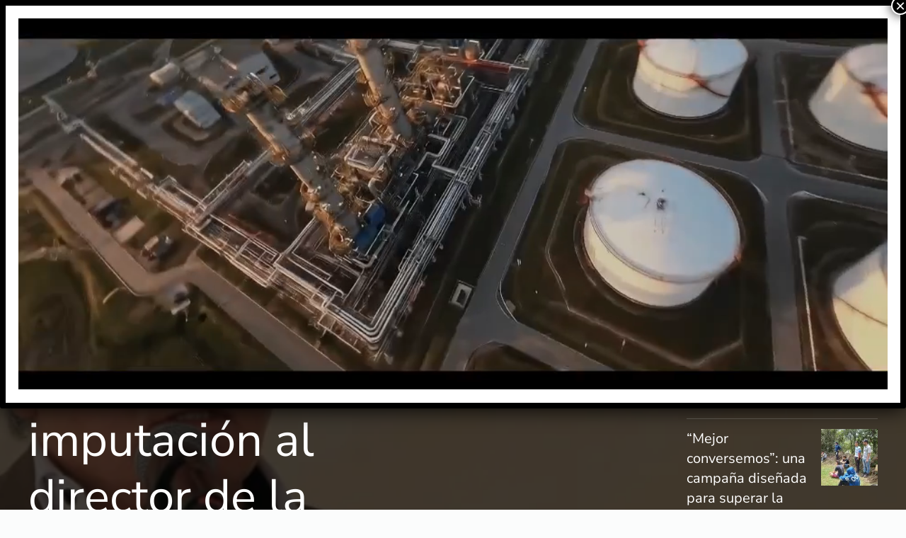

--- FILE ---
content_type: text/html; charset=UTF-8
request_url: https://confidencialnoticias.com/
body_size: 65791
content:
<!DOCTYPE html>
<html lang="es" prefix="og: https://ogp.me/ns#">
    <head>
        <meta charset="UTF-8">
        <meta name="viewport" content="width=device-width, initial-scale=1">
        <link rel="icon" href="/wp-content/uploads/2025/02/Logo-Confidencial-Noticias-Oscuro.png" sizes="any">
                <link rel="apple-touch-icon" href="/wp-content/themes/yootheme/packages/theme-wordpress/assets/images/apple-touch-icon.png">
                
<!-- Optimización para motores de búsqueda de Rank Math -  https://rankmath.com/ -->
<title>Confidencial Noticias - Colombia</title>
<meta name="description" content="Confidencialnoticias.com, lleva más de 12 años informando a su lectores, de la actualidad social, económica y política de este gran país."/>
<meta name="robots" content="follow, index, max-snippet:-1, max-video-preview:-1, max-image-preview:large"/>
<link rel="canonical" href="https://confidencialnoticias.com/" />
<meta property="og:locale" content="es_ES" />
<meta property="og:type" content="website" />
<meta property="og:title" content="Confidencial Noticias - Colombia" />
<meta property="og:description" content="Confidencialnoticias.com, lleva más de 12 años informando a su lectores, de la actualidad social, económica y política de este gran país." />
<meta property="og:url" content="https://confidencialnoticias.com/" />
<meta property="og:site_name" content="Confidencial Noticias" />
<meta property="og:updated_time" content="2026-01-19T11:50:47-05:00" />
<meta property="fb:app_id" content="1139200386192243" />
<meta property="og:image" content="https://confidencialnoticias.com/wp-content/uploads/2025/02/cropped-cropped-cropped-Logo-Confidencial-Noticias-Oscuro-1.png" />
<meta property="og:image:secure_url" content="https://confidencialnoticias.com/wp-content/uploads/2025/02/cropped-cropped-cropped-Logo-Confidencial-Noticias-Oscuro-1.png" />
<meta property="og:image:width" content="511" />
<meta property="og:image:height" content="511" />
<meta property="og:image:alt" content="confidencial noticias" />
<meta property="og:image:type" content="image/png" />
<meta property="article:published_time" content="2025-02-02T12:53:39-05:00" />
<meta property="article:modified_time" content="2026-01-19T11:50:47-05:00" />
<meta name="twitter:card" content="summary_large_image" />
<meta name="twitter:title" content="Confidencial Noticias - Colombia" />
<meta name="twitter:description" content="Confidencialnoticias.com, lleva más de 12 años informando a su lectores, de la actualidad social, económica y política de este gran país." />
<meta name="twitter:site" content="@confidencialcol" />
<meta name="twitter:creator" content="@confidencialcol" />
<meta name="twitter:image" content="https://confidencialnoticias.com/wp-content/uploads/2025/02/cropped-cropped-cropped-Logo-Confidencial-Noticias-Oscuro-1.png" />
<meta name="twitter:label1" content="Escrito por" />
<meta name="twitter:data1" content="webmaster webmaster" />
<meta name="twitter:label2" content="Tiempo de lectura" />
<meta name="twitter:data2" content="5 minutos" />
<script type="application/ld+json" class="rank-math-schema">{"@context":"https://schema.org","@graph":[{"@type":["Person","Organization"],"@id":"https://confidencialnoticias.com/#person","name":"Confidencial Noticias","sameAs":["https://www.facebook.com/ConfidencialColombia/","https://twitter.com/confidencialcol","https://www.instagram.com/confidencialcol/","https://www.youtube.com/channel/UChKdWXZlrUbwUoXlyNtQ8oA/"],"logo":{"@type":"ImageObject","@id":"https://confidencialnoticias.com/#logo","url":"https://confidencialnoticias.com/wp-content/uploads/2025/02/cropped-cropped-cropped-Logo-Confidencial-Noticias-Oscuro-1.png","contentUrl":"https://confidencialnoticias.com/wp-content/uploads/2025/02/cropped-cropped-cropped-Logo-Confidencial-Noticias-Oscuro-1.png","caption":"Confidencial Noticias","inLanguage":"es","width":"511","height":"511"},"image":{"@type":"ImageObject","@id":"https://confidencialnoticias.com/#logo","url":"https://confidencialnoticias.com/wp-content/uploads/2025/02/cropped-cropped-cropped-Logo-Confidencial-Noticias-Oscuro-1.png","contentUrl":"https://confidencialnoticias.com/wp-content/uploads/2025/02/cropped-cropped-cropped-Logo-Confidencial-Noticias-Oscuro-1.png","caption":"Confidencial Noticias","inLanguage":"es","width":"511","height":"511"}},{"@type":"WebSite","@id":"https://confidencialnoticias.com/#website","url":"https://confidencialnoticias.com","name":"Confidencial Noticias","alternateName":"Confidencial Noticias","publisher":{"@id":"https://confidencialnoticias.com/#person"},"inLanguage":"es","potentialAction":{"@type":"SearchAction","target":"https://confidencialnoticias.com/?s={search_term_string}","query-input":"required name=search_term_string"}},{"@type":"ImageObject","@id":"/wp-content/uploads/2026/01/2-Banners-El-Corazon-que-impulsa-a-Colombia-1080x1080-1.jpg","url":"/wp-content/uploads/2026/01/2-Banners-El-Corazon-que-impulsa-a-Colombia-1080x1080-1.jpg","width":"200","height":"200","inLanguage":"es"},{"@type":"WebPage","@id":"https://confidencialnoticias.com/#webpage","url":"https://confidencialnoticias.com/","name":"Confidencial Noticias - Colombia","datePublished":"2025-02-02T12:53:39-05:00","dateModified":"2026-01-19T11:50:47-05:00","about":{"@id":"https://confidencialnoticias.com/#person"},"isPartOf":{"@id":"https://confidencialnoticias.com/#website"},"primaryImageOfPage":{"@id":"/wp-content/uploads/2026/01/2-Banners-El-Corazon-que-impulsa-a-Colombia-1080x1080-1.jpg"},"inLanguage":"es"},{"@type":"Person","@id":"https://confidencialnoticias.com/periodistas/webmaster/","name":"webmaster webmaster","url":"https://confidencialnoticias.com/periodistas/webmaster/","image":{"@type":"ImageObject","@id":"https://confidencialnoticias.com/wp-content/uploads/2025/02/cropped-cropped-Logo-Confidencial-Noticias-Oscuro-96x96.png","url":"https://confidencialnoticias.com/wp-content/uploads/2025/02/cropped-cropped-Logo-Confidencial-Noticias-Oscuro-96x96.png","caption":"webmaster webmaster","inLanguage":"es"},"sameAs":["https://confidencialnoticias.com"]},{"@type":"NewsArticle","headline":"Confidencial Noticias - Colombia","keywords":"confidencial noticias","datePublished":"2025-02-02T12:53:39-05:00","dateModified":"2026-01-19T11:50:47-05:00","author":{"@id":"https://confidencialnoticias.com/periodistas/webmaster/","name":"webmaster webmaster"},"publisher":{"@id":"https://confidencialnoticias.com/#person"},"description":"Confidencialnoticias.com, lleva m\u00e1s de 12 a\u00f1os informando a su lectores, de la actualidad social, econ\u00f3mica y pol\u00edtica de este gran pa\u00eds.","name":"Confidencial Noticias - Colombia","@id":"https://confidencialnoticias.com/#richSnippet","isPartOf":{"@id":"https://confidencialnoticias.com/#webpage"},"image":{"@id":"/wp-content/uploads/2026/01/2-Banners-El-Corazon-que-impulsa-a-Colombia-1080x1080-1.jpg"},"inLanguage":"es","mainEntityOfPage":{"@id":"https://confidencialnoticias.com/#webpage"}}]}</script>
<meta name="google-site-verification" content="i3UI3B-C-ZFjU8o_jwEO-ZdWlEwdfRV-g4XtW7ZCHIM" />
<!-- /Plugin Rank Math WordPress SEO -->

<link rel='dns-prefetch' href='//static.addtoany.com' />
<link rel='dns-prefetch' href='//www.googletagmanager.com' />
<link rel='dns-prefetch' href='//pagead2.googlesyndication.com' />
<link rel="alternate" type="application/rss+xml" title="Confidencial Noticias &raquo; Feed" href="https://confidencialnoticias.com/feed/" />
<link rel="alternate" type="application/rss+xml" title="Confidencial Noticias &raquo; Feed de los comentarios" href="https://confidencialnoticias.com/comments/feed/" />
<link rel="alternate" title="oEmbed (JSON)" type="application/json+oembed" href="https://confidencialnoticias.com/wp-json/oembed/1.0/embed?url=https%3A%2F%2Fconfidencialnoticias.com%2F" />
<link rel="alternate" title="oEmbed (XML)" type="text/xml+oembed" href="https://confidencialnoticias.com/wp-json/oembed/1.0/embed?url=https%3A%2F%2Fconfidencialnoticias.com%2F&#038;format=xml" />
<style id='wp-block-library-inline-css'>
:root{--wp-block-synced-color:#7a00df;--wp-block-synced-color--rgb:122,0,223;--wp-bound-block-color:var(--wp-block-synced-color);--wp-editor-canvas-background:#ddd;--wp-admin-theme-color:#007cba;--wp-admin-theme-color--rgb:0,124,186;--wp-admin-theme-color-darker-10:#006ba1;--wp-admin-theme-color-darker-10--rgb:0,107,160.5;--wp-admin-theme-color-darker-20:#005a87;--wp-admin-theme-color-darker-20--rgb:0,90,135;--wp-admin-border-width-focus:2px}@media (min-resolution:192dpi){:root{--wp-admin-border-width-focus:1.5px}}.wp-element-button{cursor:pointer}:root .has-very-light-gray-background-color{background-color:#eee}:root .has-very-dark-gray-background-color{background-color:#313131}:root .has-very-light-gray-color{color:#eee}:root .has-very-dark-gray-color{color:#313131}:root .has-vivid-green-cyan-to-vivid-cyan-blue-gradient-background{background:linear-gradient(135deg,#00d084,#0693e3)}:root .has-purple-crush-gradient-background{background:linear-gradient(135deg,#34e2e4,#4721fb 50%,#ab1dfe)}:root .has-hazy-dawn-gradient-background{background:linear-gradient(135deg,#faaca8,#dad0ec)}:root .has-subdued-olive-gradient-background{background:linear-gradient(135deg,#fafae1,#67a671)}:root .has-atomic-cream-gradient-background{background:linear-gradient(135deg,#fdd79a,#004a59)}:root .has-nightshade-gradient-background{background:linear-gradient(135deg,#330968,#31cdcf)}:root .has-midnight-gradient-background{background:linear-gradient(135deg,#020381,#2874fc)}:root{--wp--preset--font-size--normal:16px;--wp--preset--font-size--huge:42px}.has-regular-font-size{font-size:1em}.has-larger-font-size{font-size:2.625em}.has-normal-font-size{font-size:var(--wp--preset--font-size--normal)}.has-huge-font-size{font-size:var(--wp--preset--font-size--huge)}.has-text-align-center{text-align:center}.has-text-align-left{text-align:left}.has-text-align-right{text-align:right}.has-fit-text{white-space:nowrap!important}#end-resizable-editor-section{display:none}.aligncenter{clear:both}.items-justified-left{justify-content:flex-start}.items-justified-center{justify-content:center}.items-justified-right{justify-content:flex-end}.items-justified-space-between{justify-content:space-between}.screen-reader-text{border:0;clip-path:inset(50%);height:1px;margin:-1px;overflow:hidden;padding:0;position:absolute;width:1px;word-wrap:normal!important}.screen-reader-text:focus{background-color:#ddd;clip-path:none;color:#444;display:block;font-size:1em;height:auto;left:5px;line-height:normal;padding:15px 23px 14px;text-decoration:none;top:5px;width:auto;z-index:100000}html :where(.has-border-color){border-style:solid}html :where([style*=border-top-color]){border-top-style:solid}html :where([style*=border-right-color]){border-right-style:solid}html :where([style*=border-bottom-color]){border-bottom-style:solid}html :where([style*=border-left-color]){border-left-style:solid}html :where([style*=border-width]){border-style:solid}html :where([style*=border-top-width]){border-top-style:solid}html :where([style*=border-right-width]){border-right-style:solid}html :where([style*=border-bottom-width]){border-bottom-style:solid}html :where([style*=border-left-width]){border-left-style:solid}html :where(img[class*=wp-image-]){height:auto;max-width:100%}:where(figure){margin:0 0 1em}html :where(.is-position-sticky){--wp-admin--admin-bar--position-offset:var(--wp-admin--admin-bar--height,0px)}@media screen and (max-width:600px){html :where(.is-position-sticky){--wp-admin--admin-bar--position-offset:0px}}

/*# sourceURL=wp-block-library-inline-css */
</style><style id='global-styles-inline-css'>
:root{--wp--preset--aspect-ratio--square: 1;--wp--preset--aspect-ratio--4-3: 4/3;--wp--preset--aspect-ratio--3-4: 3/4;--wp--preset--aspect-ratio--3-2: 3/2;--wp--preset--aspect-ratio--2-3: 2/3;--wp--preset--aspect-ratio--16-9: 16/9;--wp--preset--aspect-ratio--9-16: 9/16;--wp--preset--color--black: #000000;--wp--preset--color--cyan-bluish-gray: #abb8c3;--wp--preset--color--white: #ffffff;--wp--preset--color--pale-pink: #f78da7;--wp--preset--color--vivid-red: #cf2e2e;--wp--preset--color--luminous-vivid-orange: #ff6900;--wp--preset--color--luminous-vivid-amber: #fcb900;--wp--preset--color--light-green-cyan: #7bdcb5;--wp--preset--color--vivid-green-cyan: #00d084;--wp--preset--color--pale-cyan-blue: #8ed1fc;--wp--preset--color--vivid-cyan-blue: #0693e3;--wp--preset--color--vivid-purple: #9b51e0;--wp--preset--gradient--vivid-cyan-blue-to-vivid-purple: linear-gradient(135deg,rgb(6,147,227) 0%,rgb(155,81,224) 100%);--wp--preset--gradient--light-green-cyan-to-vivid-green-cyan: linear-gradient(135deg,rgb(122,220,180) 0%,rgb(0,208,130) 100%);--wp--preset--gradient--luminous-vivid-amber-to-luminous-vivid-orange: linear-gradient(135deg,rgb(252,185,0) 0%,rgb(255,105,0) 100%);--wp--preset--gradient--luminous-vivid-orange-to-vivid-red: linear-gradient(135deg,rgb(255,105,0) 0%,rgb(207,46,46) 100%);--wp--preset--gradient--very-light-gray-to-cyan-bluish-gray: linear-gradient(135deg,rgb(238,238,238) 0%,rgb(169,184,195) 100%);--wp--preset--gradient--cool-to-warm-spectrum: linear-gradient(135deg,rgb(74,234,220) 0%,rgb(151,120,209) 20%,rgb(207,42,186) 40%,rgb(238,44,130) 60%,rgb(251,105,98) 80%,rgb(254,248,76) 100%);--wp--preset--gradient--blush-light-purple: linear-gradient(135deg,rgb(255,206,236) 0%,rgb(152,150,240) 100%);--wp--preset--gradient--blush-bordeaux: linear-gradient(135deg,rgb(254,205,165) 0%,rgb(254,45,45) 50%,rgb(107,0,62) 100%);--wp--preset--gradient--luminous-dusk: linear-gradient(135deg,rgb(255,203,112) 0%,rgb(199,81,192) 50%,rgb(65,88,208) 100%);--wp--preset--gradient--pale-ocean: linear-gradient(135deg,rgb(255,245,203) 0%,rgb(182,227,212) 50%,rgb(51,167,181) 100%);--wp--preset--gradient--electric-grass: linear-gradient(135deg,rgb(202,248,128) 0%,rgb(113,206,126) 100%);--wp--preset--gradient--midnight: linear-gradient(135deg,rgb(2,3,129) 0%,rgb(40,116,252) 100%);--wp--preset--font-size--small: 13px;--wp--preset--font-size--medium: 20px;--wp--preset--font-size--large: 36px;--wp--preset--font-size--x-large: 42px;--wp--preset--spacing--20: 0.44rem;--wp--preset--spacing--30: 0.67rem;--wp--preset--spacing--40: 1rem;--wp--preset--spacing--50: 1.5rem;--wp--preset--spacing--60: 2.25rem;--wp--preset--spacing--70: 3.38rem;--wp--preset--spacing--80: 5.06rem;--wp--preset--shadow--natural: 6px 6px 9px rgba(0, 0, 0, 0.2);--wp--preset--shadow--deep: 12px 12px 50px rgba(0, 0, 0, 0.4);--wp--preset--shadow--sharp: 6px 6px 0px rgba(0, 0, 0, 0.2);--wp--preset--shadow--outlined: 6px 6px 0px -3px rgb(255, 255, 255), 6px 6px rgb(0, 0, 0);--wp--preset--shadow--crisp: 6px 6px 0px rgb(0, 0, 0);}:where(.is-layout-flex){gap: 0.5em;}:where(.is-layout-grid){gap: 0.5em;}body .is-layout-flex{display: flex;}.is-layout-flex{flex-wrap: wrap;align-items: center;}.is-layout-flex > :is(*, div){margin: 0;}body .is-layout-grid{display: grid;}.is-layout-grid > :is(*, div){margin: 0;}:where(.wp-block-columns.is-layout-flex){gap: 2em;}:where(.wp-block-columns.is-layout-grid){gap: 2em;}:where(.wp-block-post-template.is-layout-flex){gap: 1.25em;}:where(.wp-block-post-template.is-layout-grid){gap: 1.25em;}.has-black-color{color: var(--wp--preset--color--black) !important;}.has-cyan-bluish-gray-color{color: var(--wp--preset--color--cyan-bluish-gray) !important;}.has-white-color{color: var(--wp--preset--color--white) !important;}.has-pale-pink-color{color: var(--wp--preset--color--pale-pink) !important;}.has-vivid-red-color{color: var(--wp--preset--color--vivid-red) !important;}.has-luminous-vivid-orange-color{color: var(--wp--preset--color--luminous-vivid-orange) !important;}.has-luminous-vivid-amber-color{color: var(--wp--preset--color--luminous-vivid-amber) !important;}.has-light-green-cyan-color{color: var(--wp--preset--color--light-green-cyan) !important;}.has-vivid-green-cyan-color{color: var(--wp--preset--color--vivid-green-cyan) !important;}.has-pale-cyan-blue-color{color: var(--wp--preset--color--pale-cyan-blue) !important;}.has-vivid-cyan-blue-color{color: var(--wp--preset--color--vivid-cyan-blue) !important;}.has-vivid-purple-color{color: var(--wp--preset--color--vivid-purple) !important;}.has-black-background-color{background-color: var(--wp--preset--color--black) !important;}.has-cyan-bluish-gray-background-color{background-color: var(--wp--preset--color--cyan-bluish-gray) !important;}.has-white-background-color{background-color: var(--wp--preset--color--white) !important;}.has-pale-pink-background-color{background-color: var(--wp--preset--color--pale-pink) !important;}.has-vivid-red-background-color{background-color: var(--wp--preset--color--vivid-red) !important;}.has-luminous-vivid-orange-background-color{background-color: var(--wp--preset--color--luminous-vivid-orange) !important;}.has-luminous-vivid-amber-background-color{background-color: var(--wp--preset--color--luminous-vivid-amber) !important;}.has-light-green-cyan-background-color{background-color: var(--wp--preset--color--light-green-cyan) !important;}.has-vivid-green-cyan-background-color{background-color: var(--wp--preset--color--vivid-green-cyan) !important;}.has-pale-cyan-blue-background-color{background-color: var(--wp--preset--color--pale-cyan-blue) !important;}.has-vivid-cyan-blue-background-color{background-color: var(--wp--preset--color--vivid-cyan-blue) !important;}.has-vivid-purple-background-color{background-color: var(--wp--preset--color--vivid-purple) !important;}.has-black-border-color{border-color: var(--wp--preset--color--black) !important;}.has-cyan-bluish-gray-border-color{border-color: var(--wp--preset--color--cyan-bluish-gray) !important;}.has-white-border-color{border-color: var(--wp--preset--color--white) !important;}.has-pale-pink-border-color{border-color: var(--wp--preset--color--pale-pink) !important;}.has-vivid-red-border-color{border-color: var(--wp--preset--color--vivid-red) !important;}.has-luminous-vivid-orange-border-color{border-color: var(--wp--preset--color--luminous-vivid-orange) !important;}.has-luminous-vivid-amber-border-color{border-color: var(--wp--preset--color--luminous-vivid-amber) !important;}.has-light-green-cyan-border-color{border-color: var(--wp--preset--color--light-green-cyan) !important;}.has-vivid-green-cyan-border-color{border-color: var(--wp--preset--color--vivid-green-cyan) !important;}.has-pale-cyan-blue-border-color{border-color: var(--wp--preset--color--pale-cyan-blue) !important;}.has-vivid-cyan-blue-border-color{border-color: var(--wp--preset--color--vivid-cyan-blue) !important;}.has-vivid-purple-border-color{border-color: var(--wp--preset--color--vivid-purple) !important;}.has-vivid-cyan-blue-to-vivid-purple-gradient-background{background: var(--wp--preset--gradient--vivid-cyan-blue-to-vivid-purple) !important;}.has-light-green-cyan-to-vivid-green-cyan-gradient-background{background: var(--wp--preset--gradient--light-green-cyan-to-vivid-green-cyan) !important;}.has-luminous-vivid-amber-to-luminous-vivid-orange-gradient-background{background: var(--wp--preset--gradient--luminous-vivid-amber-to-luminous-vivid-orange) !important;}.has-luminous-vivid-orange-to-vivid-red-gradient-background{background: var(--wp--preset--gradient--luminous-vivid-orange-to-vivid-red) !important;}.has-very-light-gray-to-cyan-bluish-gray-gradient-background{background: var(--wp--preset--gradient--very-light-gray-to-cyan-bluish-gray) !important;}.has-cool-to-warm-spectrum-gradient-background{background: var(--wp--preset--gradient--cool-to-warm-spectrum) !important;}.has-blush-light-purple-gradient-background{background: var(--wp--preset--gradient--blush-light-purple) !important;}.has-blush-bordeaux-gradient-background{background: var(--wp--preset--gradient--blush-bordeaux) !important;}.has-luminous-dusk-gradient-background{background: var(--wp--preset--gradient--luminous-dusk) !important;}.has-pale-ocean-gradient-background{background: var(--wp--preset--gradient--pale-ocean) !important;}.has-electric-grass-gradient-background{background: var(--wp--preset--gradient--electric-grass) !important;}.has-midnight-gradient-background{background: var(--wp--preset--gradient--midnight) !important;}.has-small-font-size{font-size: var(--wp--preset--font-size--small) !important;}.has-medium-font-size{font-size: var(--wp--preset--font-size--medium) !important;}.has-large-font-size{font-size: var(--wp--preset--font-size--large) !important;}.has-x-large-font-size{font-size: var(--wp--preset--font-size--x-large) !important;}
/*# sourceURL=global-styles-inline-css */
</style>

<style id='classic-theme-styles-inline-css'>
/*! This file is auto-generated */
.wp-block-button__link{color:#fff;background-color:#32373c;border-radius:9999px;box-shadow:none;text-decoration:none;padding:calc(.667em + 2px) calc(1.333em + 2px);font-size:1.125em}.wp-block-file__button{background:#32373c;color:#fff;text-decoration:none}
/*# sourceURL=/wp-includes/css/classic-themes.min.css */
</style>
<style id='wp-block-video-inline-css'>
.wp-block-video{box-sizing:border-box}.wp-block-video video{height:auto;vertical-align:middle;width:100%}@supports (position:sticky){.wp-block-video [poster]{object-fit:cover}}.wp-block-video.aligncenter{text-align:center}.wp-block-video :where(figcaption){margin-bottom:1em;margin-top:.5em}
/*# sourceURL=https://confidencialnoticias.com/wp-includes/blocks/video/style.min.css */
</style>
<link rel='stylesheet' id='wpo_min-header-0-css' href='https://confidencialnoticias.com/wp-content/cache/wpo-minify/1764754059/assets/wpo-minify-header-7ec345c6.min.css' media='all' />
<link href="https://confidencialnoticias.com/wp-content/themes/yootheme/css/theme.1.css?ver=1764274034" rel="stylesheet">
<script id="addtoany-core-js-before">
window.a2a_config=window.a2a_config||{};a2a_config.callbacks=[];a2a_config.overlays=[];a2a_config.templates={};a2a_localize = {
	Share: "Compartir",
	Save: "Guardar",
	Subscribe: "Suscribir",
	Email: "Correo electrónico",
	Bookmark: "Marcador",
	ShowAll: "Mostrar todo",
	ShowLess: "Mostrar menos",
	FindServices: "Encontrar servicio(s)",
	FindAnyServiceToAddTo: "Encuentra al instante cualquier servicio para añadir a",
	PoweredBy: "Funciona con",
	ShareViaEmail: "Compartir por correo electrónico",
	SubscribeViaEmail: "Suscribirse a través de correo electrónico",
	BookmarkInYourBrowser: "Añadir a marcadores de tu navegador",
	BookmarkInstructions: "Presiona «Ctrl+D» o «\u2318+D» para añadir esta página a marcadores",
	AddToYourFavorites: "Añadir a tus favoritos",
	SendFromWebOrProgram: "Enviar desde cualquier dirección o programa de correo electrónico ",
	EmailProgram: "Programa de correo electrónico",
	More: "Más&#8230;",
	ThanksForSharing: "¡Gracias por compartir!",
	ThanksForFollowing: "¡Gracias por seguirnos!"
};


//# sourceURL=addtoany-core-js-before
</script>
<script defer src="https://static.addtoany.com/menu/page.js" id="addtoany-core-js"></script>
<script src="https://confidencialnoticias.com/wp-content/cache/wpo-minify/1764754059/assets/wpo-minify-header-537a1919.min.js" id="wpo_min-header-1-js"></script>

<!-- Fragmento de código de la etiqueta de Google (gtag.js) añadida por Site Kit -->
<!-- Fragmento de código de Google Analytics añadido por Site Kit -->
<script src="https://www.googletagmanager.com/gtag/js?id=GT-KF6CZ97" id="google_gtagjs-js" async></script>
<script id="google_gtagjs-js-after">
window.dataLayer = window.dataLayer || [];function gtag(){dataLayer.push(arguments);}
gtag("set","linker",{"domains":["confidencialnoticias.com"]});
gtag("js", new Date());
gtag("set", "developer_id.dZTNiMT", true);
gtag("config", "GT-KF6CZ97");
//# sourceURL=google_gtagjs-js-after
</script>
<link rel="https://api.w.org/" href="https://confidencialnoticias.com/wp-json/" /><link rel="alternate" title="JSON" type="application/json" href="https://confidencialnoticias.com/wp-json/wp/v2/pages/549047" /><link rel="EditURI" type="application/rsd+xml" title="RSD" href="https://confidencialnoticias.com/xmlrpc.php?rsd" />
<meta name="generator" content="WordPress 6.9" />
<link rel='shortlink' href='https://confidencialnoticias.com/' />
<meta name="generator" content="Site Kit by Google 1.170.0" />
<!-- Metaetiquetas de Google AdSense añadidas por Site Kit -->
<meta name="google-adsense-platform-account" content="ca-host-pub-2644536267352236">
<meta name="google-adsense-platform-domain" content="sitekit.withgoogle.com">
<!-- Acabar con las metaetiquetas de Google AdSense añadidas por Site Kit -->

<!-- Fragmento de código de Google Adsense añadido por Site Kit -->
<script async src="https://pagead2.googlesyndication.com/pagead/js/adsbygoogle.js?client=ca-pub-5817918426718982&amp;host=ca-host-pub-2644536267352236" crossorigin="anonymous"></script>

<!-- Final del fragmento de código de Google Adsense añadido por Site Kit -->
<script src="https://confidencialnoticias.com/wp-content/themes/yootheme/vendor/assets/uikit/dist/js/uikit.min.js?ver=4.5.32"></script>
<script src="https://confidencialnoticias.com/wp-content/themes/yootheme/vendor/assets/uikit/dist/js/uikit-icons-paladin.min.js?ver=4.5.32"></script>
<script src="https://confidencialnoticias.com/wp-content/themes/yootheme/js/theme.js?ver=4.5.32"></script>
<script>window.yootheme ||= {}; var $theme = yootheme.theme = {"i18n":{"close":{"label":"Cerrar","0":"yootheme"},"totop":{"label":"Back to top","0":"yootheme"},"marker":{"label":"Open","0":"yootheme"},"navbarToggleIcon":{"label":"Abrir el men\u00fa","0":"yootheme"},"paginationPrevious":{"label":"P\u00e1gina anterior","0":"yootheme"},"paginationNext":{"label":"P\u00e1gina siguiente","0":"yootheme"},"searchIcon":{"toggle":"B\u00fasqueda abierta","submit":"Enviar b\u00fasqueda"},"slider":{"next":"Diapositiva siguiente","previous":"Diapositiva anterior","slideX":"Diapositiva %s","slideLabel":"%s de %s"},"slideshow":{"next":"Diapositiva siguiente","previous":"Diapositiva anterior","slideX":"Diapositiva %s","slideLabel":"%s de %s"},"lightboxPanel":{"next":"Diapositiva siguiente","previous":"Diapositiva anterior","slideLabel":"%s de %s","close":"Cerrar"}}};</script>
<link rel="icon" href="https://confidencialnoticias.com/wp-content/uploads/2025/02/Logo-Confidencial-Noticias-Oscuro-150x150.png" sizes="32x32" />
<link rel="icon" href="https://confidencialnoticias.com/wp-content/uploads/2025/02/Logo-Confidencial-Noticias-Oscuro-300x300.png" sizes="192x192" />
<link rel="apple-touch-icon" href="https://confidencialnoticias.com/wp-content/uploads/2025/02/Logo-Confidencial-Noticias-Oscuro-300x300.png" />
<meta name="msapplication-TileImage" content="https://confidencialnoticias.com/wp-content/uploads/2025/02/Logo-Confidencial-Noticias-Oscuro-300x300.png" />
    </head>
    <body class="home wp-singular page-template-default page page-id-549047 wp-theme-yootheme ">

        
        <div class="uk-hidden-visually uk-notification uk-notification-top-left uk-width-auto">
            <div class="uk-notification-message">
                <a href="#tm-main" class="uk-link-reset">Ir al contenido principal</a>
            </div>
        </div>

        
        
        <div class="tm-page">

                        


<header class="tm-header-mobile uk-hidden@m tm-header-overlay" uk-header uk-inverse="target: .uk-navbar-container; sel-active: .uk-navbar-transparent">


    
        <div class="uk-navbar-container uk-navbar-transparent">

            <div class="uk-container uk-container-expand">
                <nav class="uk-navbar" uk-navbar="{&quot;align&quot;:&quot;center&quot;,&quot;container&quot;:&quot;.tm-header-mobile&quot;,&quot;boundary&quot;:&quot;.tm-header-mobile .uk-navbar-container&quot;}">

                                        <div class="uk-navbar-left ">

                                                    <a href="https://confidencialnoticias.com/" aria-label="Volver al inicio" class="uk-logo uk-navbar-item">
    <picture>
<source type="image/webp" srcset="/wp-content/themes/yootheme/cache/d0/Logo-Confidencial-Noticias-Oscuro-4-d0c20a4a.webp 60w, /wp-content/themes/yootheme/cache/74/Logo-Confidencial-Noticias-Oscuro-4-742cf905.webp 120w" sizes="(min-width: 60px) 60px">
<img alt loading="eager" src="/wp-content/themes/yootheme/cache/ea/Logo-Confidencial-Noticias-Oscuro-4-ea2aeb89.png" width="60" height="40">
</picture><picture>
<source type="image/webp" srcset="/wp-content/themes/yootheme/cache/07/Logo-Confidencial-Noticias-Claro-4-07105f67.webp 60w, /wp-content/themes/yootheme/cache/e8/Logo-Confidencial-Noticias-Claro-4-e81b9b92.webp 120w" sizes="(min-width: 60px) 60px">
<img class="uk-logo-inverse" alt loading="eager" src="/wp-content/themes/yootheme/cache/69/Logo-Confidencial-Noticias-Claro-4-69dce091.png" width="60" height="40">
</picture></a>                        
                        
                        
                    </div>
                    
                    
                                        <div class="uk-navbar-right">

                                                                            
                                                    <a uk-toggle href="#tm-dialog-mobile" class="uk-navbar-toggle">

        
        <div uk-navbar-toggle-icon></div>

        
    </a>                        
                    </div>
                    
                </nav>
            </div>

        </div>

    



        <div id="tm-dialog-mobile" uk-offcanvas="container: true; overlay: true" mode="slide" flip>
        <div class="uk-offcanvas-bar uk-flex uk-flex-column">

                        <button class="uk-offcanvas-close uk-close-large" type="button" uk-close uk-toggle="cls: uk-close-large; mode: media; media: @s"></button>
            
                        <div class="uk-margin-auto-bottom">
                
<div class="uk-grid uk-child-width-1-1" uk-grid>    <div>
<div class="uk-panel">

    
    <a href="https://confidencialnoticias.com/" aria-label="Volver al inicio" class="uk-logo">
    <picture>
<source type="image/webp" srcset="/wp-content/themes/yootheme/cache/d0/Logo-Confidencial-Noticias-Oscuro-4-d0c20a4a.webp 60w, /wp-content/themes/yootheme/cache/74/Logo-Confidencial-Noticias-Oscuro-4-742cf905.webp 120w" sizes="(min-width: 60px) 60px">
<img alt loading="eager" src="/wp-content/themes/yootheme/cache/ea/Logo-Confidencial-Noticias-Oscuro-4-ea2aeb89.png" width="60" height="40">
</picture></a>
</div>
</div>    <div>
<div class="uk-panel widget widget_nav_menu" id="nav_menu-2">

    
    
<ul class="uk-nav uk-nav-default">
    
	<li class="menu-item menu-item-type-taxonomy menu-item-object-category"><a href="https://confidencialnoticias.com/seccion/lo-mas-confidencial/">Lo + Confidencial</a></li>
	<li class="menu-item menu-item-type-taxonomy menu-item-object-category"><a href="https://confidencialnoticias.com/seccion/bogota/">Bogotá</a></li>
	<li class="menu-item menu-item-type-taxonomy menu-item-object-category"><a href="https://confidencialnoticias.com/seccion/nacion/">Nación</a></li>
	<li class="menu-item menu-item-type-taxonomy menu-item-object-category"><a href="https://confidencialnoticias.com/seccion/internacional/">Internacional</a></li>
	<li class="menu-item menu-item-type-taxonomy menu-item-object-category"><a href="https://confidencialnoticias.com/seccion/deportes/">Deportes</a></li>
	<li class="menu-item menu-item-type-taxonomy menu-item-object-category"><a href="https://confidencialnoticias.com/seccion/opinion/">Opinión</a></li>
	<li class="menu-item menu-item-type-taxonomy menu-item-object-category"><a href="https://confidencialnoticias.com/seccion/economia/">Economía</a></li>
	<li class="menu-item menu-item-type-taxonomy menu-item-object-category"><a href="https://confidencialnoticias.com/seccion/tecnologia/">Tecnología</a></li>
	<li class="menu-item menu-item-type-taxonomy menu-item-object-category"><a href="https://confidencialnoticias.com/seccion/econfidencial/">eConfidencial</a></li></ul>

</div>
</div>    <div>
<div class="uk-panel widget widget_search" id="search-3">

    
    

    <form id="search-3" action="https://confidencialnoticias.com/" method="get" role="search" class="uk-search uk-search-default uk-width-1-1"><span uk-search-icon></span><input name="s" placeholder="Búsqueda" required aria-label="Búsqueda" type="search" class="uk-search-input"></form>
    

</div>
</div>    <div>
<div class="uk-panel widget widget_text" id="text-2">

    
    			<div class="uk-panel textwidget"><p><strong>Horarios de atención</strong></p>
<p><strong>De lunes a viernes:</strong><br />
8:00 AM &#8211; 5:00 PM</p>
<p><strong>Whatsapp:</strong> (+57) 317 599 0862<br />
<strong>Teléfono:</strong> (+57) 313 7845820<br />
<strong>Email:</strong> <a href="/cdn-cgi/l/email-protection" class="__cf_email__" data-cfemail="c9a0a7afa689aaa6a7afa0adaca7aaa0a8a5aaa6a5a6a4aba0a8e7aaa6a4">[email&#160;protected]</a></p>
</div>
		
</div>
</div>    <div>
<div class="uk-panel widget widget_text" id="text-3">

    
    			<div class="uk-panel textwidget"><p><strong>Confidencial Noticias 2025</strong></p>
</div>
		
</div>
</div></div>            </div>
            
            
        </div>
    </div>
    
    
    

</header>


<div class="tm-toolbar tm-toolbar-default uk-visible@m">
    <div class="uk-container uk-flex uk-flex-middle">

        
                <div class="uk-margin-auto-left">
            <div class="uk-grid-medium uk-child-width-auto uk-flex-middle" uk-grid="margin: uk-margin-small-top">
                <div>
<div class="uk-panel widget widget_search" id="search-2">

    
    

    <form id="search-2" action="https://confidencialnoticias.com/" method="get" role="search" class="uk-search uk-search-default"><span uk-search-icon></span><input name="s" placeholder="Búsqueda" required aria-label="Búsqueda" type="search" class="uk-search-input"></form>
    

</div>
</div><div>
<div class="uk-panel">

    
    <ul class="uk-grid uk-flex-inline uk-flex-middle uk-flex-nowrap uk-grid-small">                    <li><a href="https://x.com/confidencialcol" class="uk-preserve-width uk-icon-link" rel="noreferrer" target="_blank"><span uk-icon="icon: x; width: 24; height: 24;"></span></a></li>
                    <li><a href="https://www.instagram.com/confidencialcol/" class="uk-preserve-width uk-icon-link" rel="noreferrer" target="_blank"><span uk-icon="icon: instagram; width: 24; height: 24;"></span></a></li>
                    <li><a href="https://youtube.com/@confidencialcolombia8265?si=JthIBIn8IFGo6hxx" class="uk-preserve-width uk-icon-link" rel="noreferrer" target="_blank"><span uk-icon="icon: youtube; width: 24; height: 24;"></span></a></li>
                    <li><a href="https://www.facebook.com/profile.php?id=61575511007193" class="uk-preserve-width uk-icon-link" rel="noreferrer" target="_blank"><span uk-icon="icon: facebook; width: 24; height: 24;"></span></a></li>
            </ul>
</div>
</div>            </div>
        </div>
        
    </div>
</div>

<header class="tm-header uk-visible@m tm-header-overlay" uk-header uk-inverse="target: .uk-navbar-container, .tm-headerbar; sel-active: .uk-navbar-transparent, .tm-headerbar">




        <div class="tm-headerbar tm-headerbar-top">
        <div class="uk-container uk-container-expand">

                            <div class="uk-flex uk-flex-center"><div><a href="https://confidencialnoticias.com/" aria-label="Volver al inicio" class="uk-logo">
    <picture>
<source type="image/webp" srcset="/wp-content/themes/yootheme/cache/66/Logo-Confidencial-Noticias-Oscuro-4-664a003e.webp 120w, /wp-content/themes/yootheme/cache/94/Logo-Confidencial-Noticias-Oscuro-4-94922fbd.webp 240w" sizes="(min-width: 120px) 120px">
<img alt loading="eager" src="/wp-content/themes/yootheme/cache/64/Logo-Confidencial-Noticias-Oscuro-4-641d7bd5.png" width="120" height="80">
</picture><picture>
<source type="image/webp" srcset="/wp-content/themes/yootheme/cache/f2/Logo-Confidencial-Noticias-Claro-4-f2678d7a.webp 120w, /wp-content/themes/yootheme/cache/2b/Logo-Confidencial-Noticias-Claro-4-2b401d5c.webp 240w" sizes="(min-width: 120px) 120px">
<img class="uk-logo-inverse" alt loading="eager" src="/wp-content/themes/yootheme/cache/a6/Logo-Confidencial-Noticias-Claro-4-a6d716ec.png" width="120" height="80">
</picture></a></div></div>            
            
        </div>
    </div>
    
    
                <div uk-sticky media="@m" show-on-up animation="uk-animation-slide-top" cls-active="uk-navbar-sticky" sel-target=".uk-navbar-container" cls-inactive="uk-navbar-transparent" tm-section-start>
        
            <div class="uk-navbar-container uk-navbar-primary">

                <div class="uk-container uk-container-expand">
                    <nav class="uk-navbar" uk-navbar="{&quot;align&quot;:&quot;center&quot;,&quot;container&quot;:&quot;.tm-header &gt; [uk-sticky]&quot;,&quot;boundary&quot;:&quot;.tm-header .uk-navbar-container&quot;}">

                        
                        <div class="uk-navbar-center">

                                                            
<ul class="uk-navbar-nav">
    
	<li class="menu-item menu-item-type-taxonomy menu-item-object-category"><a href="https://confidencialnoticias.com/seccion/lo-mas-confidencial/">Lo + Confidencial</a></li>
	<li class="menu-item menu-item-type-taxonomy menu-item-object-category"><a href="https://confidencialnoticias.com/seccion/bogota/">Bogotá</a></li>
	<li class="menu-item menu-item-type-taxonomy menu-item-object-category"><a href="https://confidencialnoticias.com/seccion/nacion/">Nación</a></li>
	<li class="menu-item menu-item-type-taxonomy menu-item-object-category"><a href="https://confidencialnoticias.com/seccion/internacional/">Internacional</a></li>
	<li class="menu-item menu-item-type-taxonomy menu-item-object-category"><a href="https://confidencialnoticias.com/seccion/deportes/">Deportes</a></li>
	<li class="menu-item menu-item-type-taxonomy menu-item-object-category"><a href="https://confidencialnoticias.com/seccion/opinion/">Opinión</a></li>
	<li class="menu-item menu-item-type-taxonomy menu-item-object-category"><a href="https://confidencialnoticias.com/seccion/economia/">Economía</a></li>
	<li class="menu-item menu-item-type-taxonomy menu-item-object-category"><a href="https://confidencialnoticias.com/seccion/tecnologia/">Tecnología</a></li>
	<li class="menu-item menu-item-type-taxonomy menu-item-object-category"><a href="https://confidencialnoticias.com/seccion/econfidencial/">eConfidencial</a></li></ul>
                            
                        </div>

                        
                    </nav>
                </div>

            </div>

                </div>
        
    
    






</header>

            
            
            <main id="tm-main" >

                <!-- Builder #page -->
<div class="uk-section-secondary uk-preserve-color uk-light uk-position-relative">
        <div data-src="/wp-content/themes/yootheme/cache/ef/Copia-de-Copia-de-Copia-de-Copia-de-Copia-de-Copia-de-Copia-de-Copia-de-Entradas-2026-01-20T082919.918-ef101b57.jpeg" data-sources="[{&quot;type&quot;:&quot;image\/webp&quot;,&quot;srcset&quot;:&quot;\/wp-content\/themes\/yootheme\/cache\/45\/Copia-de-Copia-de-Copia-de-Copia-de-Copia-de-Copia-de-Copia-de-Copia-de-Entradas-2026-01-20T082919.918-451e7b07.webp 768w, \/wp-content\/themes\/yootheme\/cache\/8d\/Copia-de-Copia-de-Copia-de-Copia-de-Copia-de-Copia-de-Copia-de-Copia-de-Entradas-2026-01-20T082919.918-8dc445b3.webp 1024w, \/wp-content\/themes\/yootheme\/cache\/3b\/Copia-de-Copia-de-Copia-de-Copia-de-Copia-de-Copia-de-Copia-de-Copia-de-Entradas-2026-01-20T082919.918-3b11c513.webp 1366w, https:\/\/confidencialnoticias.com\/wp-json\/yootheme\/image?src=%7B%22file%22%3A%22wp-content%2Fuploads%2F2026%2F01%2FCopia-de-Copia-de-Copia-de-Copia-de-Copia-de-Copia-de-Copia-de-Copia-de-Entradas-2026-01-20T082919.918.jpg%22%2C%22type%22%3A%22webp%2C85%22%2C%22thumbnail%22%3A%221600%2C900%2C%22%7D&amp;hash=73c479d0 1600w, \/wp-content\/themes\/yootheme\/cache\/af\/Copia-de-Copia-de-Copia-de-Copia-de-Copia-de-Copia-de-Copia-de-Copia-de-Entradas-2026-01-20T082919.918-afdf16c9.webp 1920w&quot;,&quot;sizes&quot;:&quot;(max-aspect-ratio: 1920\/1080) 178vh&quot;}]" loading="eager" uk-img class="uk-background-norepeat uk-background-cover uk-background-center-center uk-section" uk-parallax="bgy: 280 -40%; easing: 0.7">    
        
                <div class="uk-position-cover" style="background-color: rgba(0, 0, 0, 0.73);"></div>        
        
            
                                <div class="uk-container uk-container-xlarge uk-position-relative">                
                    <div id="init_section_data" class="uk-grid tm-grid-expand uk-grid-margin" uk-grid>
<article class="uk-width-1-1@s uk-width-1-2@m">
    
        
            
            
            
                
                    
<div class="uk-h2 uk-text-muted">        <strong>PORTADA</strong>    </div>
<article class="uk-panel uk-margin-remove-first-child uk-margin">
    
        
            
                
            
            
                                                
                
                    

                <div class="el-meta uk-h6 uk-text-primary uk-margin-top uk-margin-remove-bottom">Ene 20, 2026</div>        
                <h2 class="el-title uk-heading-medium uk-link-heading uk-margin-remove-top uk-margin-remove-bottom">                        <a href="https://confidencialnoticias.com/lo-mas-confidencial/por-que-la-fiscalia-retiro-la-imputacion-al-director-de-la-unp/">¿Por qué la Fiscalía retiró la imputación al director de la UNP?</a>                    </h2>        
        
    
        
        
        
        
                <div class="uk-margin-top"><a href="https://confidencialnoticias.com/lo-mas-confidencial/por-que-la-fiscalia-retiro-la-imputacion-al-director-de-la-unp/" class="el-link uk-button uk-button-default">Siga leyendo</a></div>        

                
                
            
        
    
</article>
                
            
        
    
</article>
<div class="uk-width-1-2@s uk-width-1-4@m">
    
        
            
            
            
                
                    
                
            
        
    
</div>
<div class="uk-width-1-2@s uk-width-1-4@m">
    
        
            
            
            
                
                    
<div class="uk-margin-medium">
    
        <div class="uk-grid uk-child-width-1-1 uk-child-width-1-2@s uk-child-width-1-1@m uk-grid-small uk-grid-divider uk-grid-match" uk-grid>                <div>
<article class="el-item uk-panel">
    
                <div class="uk-grid-small" uk-grid>        
                        <div class="uk-width-auto uk-flex-last">            
                                <a href="https://confidencialnoticias.com/nacion/las-conclusiones-de-la-reunion-del-gobierno-nacional-con-los-gobernadores-rebeldes/">

    
                <picture>
<source type="image/webp" srcset="/wp-content/themes/yootheme/cache/1e/Copia-de-Copia-de-Copia-de-Copia-de-Copia-de-Copia-de-Copia-de-Copia-de-Entradas-2026-01-19T124848.497-1eb538ab.webp 80w, /wp-content/themes/yootheme/cache/30/Copia-de-Copia-de-Copia-de-Copia-de-Copia-de-Copia-de-Copia-de-Copia-de-Entradas-2026-01-19T124848.497-30fc0248.webp 160w" sizes="(min-width: 80px) 80px">
<img decoding="async" src="/wp-content/themes/yootheme/cache/e6/Copia-de-Copia-de-Copia-de-Copia-de-Copia-de-Copia-de-Copia-de-Copia-de-Entradas-2026-01-19T124848.497-e65f3096.jpeg" width="80" height="80" alt loading="eager" class="el-image">
</picture>        
        
    
</a>                
                        </div>            
                        <div class="uk-width-expand uk-margin-remove-first-child">            
                
                
                    

        
                <h4 class="el-title uk-link-heading uk-margin-top uk-margin-remove-bottom">                        <a href="https://confidencialnoticias.com/nacion/las-conclusiones-de-la-reunion-del-gobierno-nacional-con-los-gobernadores-rebeldes/">Las conclusiones de la reunión del Gobierno Nacional con los gobernadores rebeldes</a>                    </h4>        
                <div class="el-meta uk-text-meta uk-margin-top"><time datetime="2026-01-19T12:50:18-05:00">Ene 19, 2026</time> | <a href="https://confidencialnoticias.com/periodistas/panda/">Confidencial Noticias</a> | <a href="https://confidencialnoticias.com/seccion/nacion/" rel="tag">Nación</a>, <a href="https://confidencialnoticias.com/seccion/portada/" rel="tag">Portada</a></div>        
    
        
        
        
        
        

                
                
                        </div>            
                </div>        
    
</article></div>
                <div>
<article class="el-item uk-panel">
    
                <div class="uk-grid-small" uk-grid>        
                        <div class="uk-width-auto uk-flex-last">            
                                <a href="https://confidencialnoticias.com/lo-mas-confidencial/mejor-conversemos-una-campana-disenada-para-superar-la-polarizacion/">

    
                <picture>
<source type="image/webp" srcset="/wp-content/themes/yootheme/cache/5a/Copia-de-Copia-de-Copia-de-Copia-de-Copia-de-Copia-de-Copia-de-Copia-de-Entradas-2026-01-19T152323.285-5a64744c.webp 80w, /wp-content/themes/yootheme/cache/ec/Copia-de-Copia-de-Copia-de-Copia-de-Copia-de-Copia-de-Copia-de-Copia-de-Entradas-2026-01-19T152323.285-ecbbc71a.webp 160w" sizes="(min-width: 80px) 80px">
<img decoding="async" src="/wp-content/themes/yootheme/cache/04/Copia-de-Copia-de-Copia-de-Copia-de-Copia-de-Copia-de-Copia-de-Copia-de-Entradas-2026-01-19T152323.285-0438a52c.jpeg" width="80" height="80" alt loading="eager" class="el-image">
</picture>        
        
    
</a>                
                        </div>            
                        <div class="uk-width-expand uk-margin-remove-first-child">            
                
                
                    

        
                <h4 class="el-title uk-link-heading uk-margin-top uk-margin-remove-bottom">                        <a href="https://confidencialnoticias.com/lo-mas-confidencial/mejor-conversemos-una-campana-disenada-para-superar-la-polarizacion/">“Mejor conversemos”: una campaña diseñada para superar la polarización</a>                    </h4>        
                <div class="el-meta uk-text-meta uk-margin-top"><time datetime="2026-01-19T11:04:00-05:00">Ene 19, 2026</time> | <a href="https://confidencialnoticias.com/periodistas/panda/">Confidencial Noticias</a> | <a href="https://confidencialnoticias.com/seccion/lo-mas-confidencial/" rel="tag">Lo + Confidencial</a>, <a href="https://confidencialnoticias.com/seccion/portada/" rel="tag">Portada</a></div>        
    
        
        
        
        
        

                
                
                        </div>            
                </div>        
    
</article></div>
                </div>
    
</div>
<div class="uk-margin">
        <a class="el-link" href="https://www.ecopetrol.com.co/wps/portal/Home/elcorazonqueimpulsaacolombia/" target="_blank" rel="noopener"><picture>
<source type="image/webp" srcset="/wp-content/themes/yootheme/cache/e3/2-Banners-El-Corazon-que-impulsa-a-Colombia-1080x1080-1-e32aeb02.webp 768w, /wp-content/themes/yootheme/cache/55/2-Banners-El-Corazon-que-impulsa-a-Colombia-1080x1080-1-5525b39b.webp 1024w, /wp-content/themes/yootheme/cache/44/2-Banners-El-Corazon-que-impulsa-a-Colombia-1080x1080-1-44dac10f.webp 1080w" sizes="(min-width: 1080px) 1080px">
<img decoding="async" src="/wp-content/themes/yootheme/cache/60/2-Banners-El-Corazon-que-impulsa-a-Colombia-1080x1080-1-60177cff.jpeg" width="1080" height="1080" class="el-image" alt loading="lazy">
</picture></a>    
    
</div>
                
            
        
    
</div></div><div class="uk-grid tm-grid-expand uk-child-width-1-1 uk-margin-xlarge">
<div class="uk-width-1-1@m">
    
        
            
            
            
                
                    
<div class="uk-margin-large">
    
        <div class="uk-grid uk-child-width-1-1 uk-child-width-1-2@s uk-child-width-1-4@m uk-grid-column-small uk-grid-divider uk-grid-match" uk-grid>                <div>
<article class="el-item uk-panel uk-margin-remove-first-child">
    
        
            
                
            
            
                                                
                
                    

                <div class="el-meta uk-h6 uk-text-primary uk-margin-top uk-margin-remove-bottom"><time datetime="2026-01-19T13:06:12-05:00">Ene 19, 2026</time> | <a href="https://confidencialnoticias.com/periodistas/panda/">Confidencial Noticias</a> | <a href="https://confidencialnoticias.com/seccion/bogota/" rel="tag">Bogotá</a></div>        
                <h2 class="el-title uk-link-heading uk-margin-small-top uk-margin-remove-bottom">                        <a href="https://confidencialnoticias.com/bogota/alcaldia-de-bogota-pone-en-operacion-un-nuevo-cai/">Alcaldía de Bogotá pone en operación un nuevo CAI</a>                    </h2>        
        
    
        
        
        
        
                <div class="uk-margin-top"><a href="https://confidencialnoticias.com/bogota/alcaldia-de-bogota-pone-en-operacion-un-nuevo-cai/" class="el-link uk-button uk-button-default">Siga leyendo</a></div>        

                
                
            
        
    
</article></div>
                <div>
<article class="el-item uk-panel uk-margin-remove-first-child">
    
        
            
                
            
            
                                                
                
                    

                <div class="el-meta uk-h6 uk-text-primary uk-margin-top uk-margin-remove-bottom"><time datetime="2026-01-19T12:50:18-05:00">Ene 19, 2026</time> | <a href="https://confidencialnoticias.com/periodistas/panda/">Confidencial Noticias</a> | <a href="https://confidencialnoticias.com/seccion/nacion/" rel="tag">Nación</a>, <a href="https://confidencialnoticias.com/seccion/portada/" rel="tag">Portada</a></div>        
                <h2 class="el-title uk-link-heading uk-margin-small-top uk-margin-remove-bottom">                        <a href="https://confidencialnoticias.com/nacion/las-conclusiones-de-la-reunion-del-gobierno-nacional-con-los-gobernadores-rebeldes/">Las conclusiones de la reunión del Gobierno Nacional con los gobernadores rebeldes</a>                    </h2>        
        
    
        
        
        
        
                <div class="uk-margin-top"><a href="https://confidencialnoticias.com/nacion/las-conclusiones-de-la-reunion-del-gobierno-nacional-con-los-gobernadores-rebeldes/" class="el-link uk-button uk-button-default">Siga leyendo</a></div>        

                
                
            
        
    
</article></div>
                <div>
<article class="el-item uk-panel uk-margin-remove-first-child">
    
        
            
                
            
            
                                                
                
                    

                <div class="el-meta uk-h6 uk-text-primary uk-margin-top uk-margin-remove-bottom"><time datetime="2026-01-19T09:45:55-05:00">Ene 19, 2026</time> | <a href="https://confidencialnoticias.com/periodistas/panda/">Confidencial Noticias</a> | <a href="https://confidencialnoticias.com/seccion/bogota/" rel="tag">Bogotá</a></div>        
                <h2 class="el-title uk-link-heading uk-margin-small-top uk-margin-remove-bottom">                        <a href="https://confidencialnoticias.com/bogota/frenan-construccion-de-canchas-de-futbol-en-la-reserva-thomas-van-der-hammen/">Frenan construcción de canchas de fútbol en la reserva Thomas van der Hammen</a>                    </h2>        
        
    
        
        
        
        
                <div class="uk-margin-top"><a href="https://confidencialnoticias.com/bogota/frenan-construccion-de-canchas-de-futbol-en-la-reserva-thomas-van-der-hammen/" class="el-link uk-button uk-button-default">Siga leyendo</a></div>        

                
                
            
        
    
</article></div>
                <div>
<article class="el-item uk-panel uk-margin-remove-first-child">
    
        
            
                
            
            
                                                
                
                    

                <div class="el-meta uk-h6 uk-text-primary uk-margin-top uk-margin-remove-bottom"><time datetime="2026-01-18T16:46:58-05:00">Ene 18, 2026</time> | <a href="https://confidencialnoticias.com/periodistas/panda/">Confidencial Noticias</a> | <a href="https://confidencialnoticias.com/seccion/nacion/" rel="tag">Nación</a></div>        
                <h2 class="el-title uk-link-heading uk-margin-small-top uk-margin-remove-bottom">                        <a href="https://confidencialnoticias.com/nacion/ejercito-destruye-cinco-laboratorios-de-drogas-ilicitas-del-clan-del-golfo/">Ejército destruye cinco laboratorios de drogas ilícitas del Clan del Golfo</a>                    </h2>        
        
    
        
        
        
        
                <div class="uk-margin-top"><a href="https://confidencialnoticias.com/nacion/ejercito-destruye-cinco-laboratorios-de-drogas-ilicitas-del-clan-del-golfo/" class="el-link uk-button uk-button-default">Siga leyendo</a></div>        

                
                
            
        
    
</article></div>
                </div>
    
</div>
                
            
        
    
</div></div>
                                </div>                
            
        
        </div>
    
</div>
<div id="DEPORTES" class="uk-section-default uk-section">
    
        
        
        
            
                                <div class="uk-container uk-container-xlarge">                
                    <div class="uk-grid tm-grid-expand uk-grid-column-small uk-grid-margin" uk-grid>
<article class="uk-width-4-5@m">
    
        
            
            
            
                
                    <div class="uk-divider-small"></div>
<h2 class="uk-h2 uk-margin-small">        <a class="el-link uk-link-reset" href="https://confidencialnoticias.com/seccion/deportes/"><strong>DEPORTES</strong></a>    </h2>
                
            
        
    
</article>
<div class="uk-width-1-5@m">
    
        
            
            
            
                
                    
                
            
        
    
</div></div><div class="uk-grid tm-grid-expand uk-grid-column-medium uk-child-width-1-1 uk-grid-margin">
<div class="uk-width-1-1">
    
        
            
            
            
                
                    
<div class="uk-margin">
    
        <div class="uk-grid uk-child-width-1-2 uk-child-width-1-4@m uk-grid-match" uk-grid>                <div>
<div class="el-item uk-panel uk-margin-remove-first-child">
    
        
            
                
            
            
                                <a href="https://confidencialnoticias.com/deportes/mbappe-defiende-a-xabi-alonso/">

    
                <picture>
<source type="image/webp" srcset="/wp-content/themes/yootheme/cache/ec/Copia-de-Copia-de-Copia-de-Copia-de-Copia-de-Entradas-18-3-ec45f2c4.webp 768w, /wp-content/themes/yootheme/cache/de/Copia-de-Copia-de-Copia-de-Copia-de-Copia-de-Entradas-18-3-de5ad346.webp 1024w, /wp-content/themes/yootheme/cache/68/Copia-de-Copia-de-Copia-de-Copia-de-Copia-de-Entradas-18-3-688f53e6.webp 1366w, /wp-content/themes/yootheme/cache/e1/Copia-de-Copia-de-Copia-de-Copia-de-Copia-de-Entradas-18-3-e1840800.webp 1600w, /wp-content/themes/yootheme/cache/be/Copia-de-Copia-de-Copia-de-Copia-de-Copia-de-Entradas-18-3-bef33299.webp 1920w" sizes="(min-width: 1920px) 1920px">
<img decoding="async" src="/wp-content/themes/yootheme/cache/a9/Copia-de-Copia-de-Copia-de-Copia-de-Copia-de-Entradas-18-3-a9575d49.jpeg" width="1920" height="1080" alt loading="lazy" class="el-image">
</picture>        
        
    
</a>                
                
                    

        
                <h3 class="el-title uk-link-reset uk-margin-top uk-margin-remove-bottom">                        <a href="https://confidencialnoticias.com/deportes/mbappe-defiende-a-xabi-alonso/">Mbappé defiende a Xabi Alonso</a>                    </h3>        
                <div class="el-meta uk-text-meta uk-margin-top"><time datetime="2026-01-20T10:01:48-05:00">Ene 20, 2026</time> | <a href="https://confidencialnoticias.com/periodistas/europapress/">Europa Press</a> | <a href="https://confidencialnoticias.com/seccion/deportes/" rel="tag">Deportes</a></div>        
    
        
        
                <div class="el-content uk-panel uk-margin-top">
El delantero francés del Real Madrid, Kylian Mbappé, ha comentado este lunes que decir que Xabi Alonso no ha triunfado…</div>        
        
                <div class="uk-margin-top"><a href="https://confidencialnoticias.com/deportes/mbappe-defiende-a-xabi-alonso/" class="el-link uk-button uk-button-default">Siga leyendo</a></div>        

                
                
            
        
    
</div></div>
                <div>
<div class="el-item uk-panel uk-margin-remove-first-child">
    
        
            
                
            
            
                                <a href="https://confidencialnoticias.com/deportes/senegal-gana-la-copa-africana-de-naciones/">

    
                <picture>
<source type="image/webp" srcset="/wp-content/themes/yootheme/cache/04/Copia-de-Copia-de-Copia-de-Copia-de-Copia-de-Copia-de-Copia-de-Copia-de-Entradas-2026-01-18T175528.695-04e3e429.webp 768w, /wp-content/themes/yootheme/cache/85/Copia-de-Copia-de-Copia-de-Copia-de-Copia-de-Copia-de-Copia-de-Copia-de-Entradas-2026-01-18T175528.695-8531e9b3.webp 1024w, /wp-content/themes/yootheme/cache/33/Copia-de-Copia-de-Copia-de-Copia-de-Copia-de-Copia-de-Copia-de-Copia-de-Entradas-2026-01-18T175528.695-33e46913.webp 1366w, /wp-content/themes/yootheme/cache/ba/Copia-de-Copia-de-Copia-de-Copia-de-Copia-de-Copia-de-Copia-de-Copia-de-Entradas-2026-01-18T175528.695-baef32f5.webp 1600w, /wp-content/themes/yootheme/cache/fb/Copia-de-Copia-de-Copia-de-Copia-de-Copia-de-Copia-de-Copia-de-Copia-de-Entradas-2026-01-18T175528.695-fbdfd550.webp 1920w" sizes="(min-width: 1920px) 1920px">
<img decoding="async" src="/wp-content/themes/yootheme/cache/a3/Copia-de-Copia-de-Copia-de-Copia-de-Copia-de-Copia-de-Copia-de-Copia-de-Entradas-2026-01-18T175528.695-a34fa307.jpeg" width="1920" height="1080" alt loading="lazy" class="el-image">
</picture>        
        
    
</a>                
                
                    

        
                <h3 class="el-title uk-link-reset uk-margin-top uk-margin-remove-bottom">                        <a href="https://confidencialnoticias.com/deportes/senegal-gana-la-copa-africana-de-naciones/">Senegal gana la Copa Africana de Naciones</a>                    </h3>        
                <div class="el-meta uk-text-meta uk-margin-top"><time datetime="2026-01-18T17:58:21-05:00">Ene 18, 2026</time> | <a href="https://confidencialnoticias.com/periodistas/europapress/">Europa Press</a> | <a href="https://confidencialnoticias.com/seccion/deportes/" rel="tag">Deportes</a></div>        
    
        
        
                <div class="el-content uk-panel uk-margin-top">Foto: Tomada de X



La selección de Senegal conquistó la segunda Copa África de su historia al vencer (1-0) a la de…</div>        
        
                <div class="uk-margin-top"><a href="https://confidencialnoticias.com/deportes/senegal-gana-la-copa-africana-de-naciones/" class="el-link uk-button uk-button-default">Siga leyendo</a></div>        

                
                
            
        
    
</div></div>
                <div>
<div class="el-item uk-panel uk-margin-remove-first-child">
    
        
            
                
            
            
                                <a href="https://confidencialnoticias.com/deportes/las-reflexiones-de-millonarios-luego-de-perder-frente-al-bucaramanga/">

    
                <picture>
<source type="image/webp" srcset="/wp-content/themes/yootheme/cache/dc/Copia-de-Copia-de-Copia-de-Copia-de-Copia-de-Copia-de-Copia-de-Entradas-35-dcb871a5.webp 768w, /wp-content/themes/yootheme/cache/8b/Copia-de-Copia-de-Copia-de-Copia-de-Copia-de-Copia-de-Copia-de-Entradas-35-8b538594.webp 1024w, /wp-content/themes/yootheme/cache/3d/Copia-de-Copia-de-Copia-de-Copia-de-Copia-de-Copia-de-Copia-de-Entradas-35-3d860534.webp 1366w, /wp-content/themes/yootheme/cache/b4/Copia-de-Copia-de-Copia-de-Copia-de-Copia-de-Copia-de-Copia-de-Entradas-35-b48d5ed2.webp 1600w, /wp-content/themes/yootheme/cache/b3/Copia-de-Copia-de-Copia-de-Copia-de-Copia-de-Copia-de-Copia-de-Entradas-35-b368087c.webp 1920w" sizes="(min-width: 1920px) 1920px">
<img decoding="async" src="/wp-content/themes/yootheme/cache/83/Copia-de-Copia-de-Copia-de-Copia-de-Copia-de-Copia-de-Copia-de-Entradas-35-832c5a1b.jpeg" width="1920" height="1080" alt loading="lazy" class="el-image">
</picture>        
        
    
</a>                
                
                    

        
                <h3 class="el-title uk-link-reset uk-margin-top uk-margin-remove-bottom">                        <a href="https://confidencialnoticias.com/deportes/las-reflexiones-de-millonarios-luego-de-perder-frente-al-bucaramanga/">Las reflexiones de Millonarios luego de perder frente al Bucaramanga</a>                    </h3>        
                <div class="el-meta uk-text-meta uk-margin-top"><time datetime="2026-01-18T16:00:07-05:00">Ene 18, 2026</time> | <a href="https://confidencialnoticias.com/periodistas/panda/">Confidencial Noticias</a> | <a href="https://confidencialnoticias.com/seccion/deportes/" rel="tag">Deportes</a></div>        
    
        
        
                <div class="el-content uk-panel uk-margin-top">Tras la derrota de Millonarios 2-1 contra Atlético Bucaramanga en el inicio de la la Liga Betplay I 2026, el equipo…</div>        
        
                <div class="uk-margin-top"><a href="https://confidencialnoticias.com/deportes/las-reflexiones-de-millonarios-luego-de-perder-frente-al-bucaramanga/" class="el-link uk-button uk-button-default">Siga leyendo</a></div>        

                
                
            
        
    
</div></div>
                <div>
<div class="el-item uk-panel uk-margin-remove-first-child">
    
        
            
                
            
            
                                <a href="https://confidencialnoticias.com/deportes/medellin-esta-lista-para-abrir-la-copa-mundo-de-natacion-artistica-2026/">

    
                <picture>
<source type="image/webp" srcset="/wp-content/themes/yootheme/cache/2c/Copia-de-Copia-de-Copia-de-Copia-de-Copia-de-Copia-de-Copia-de-Copia-de-Entradas-2026-01-18T153429.424-2cda3a04.webp 768w, /wp-content/themes/yootheme/cache/bd/Copia-de-Copia-de-Copia-de-Copia-de-Copia-de-Copia-de-Copia-de-Copia-de-Entradas-2026-01-18T153429.424-bd7aa1bc.webp 1024w, /wp-content/themes/yootheme/cache/0b/Copia-de-Copia-de-Copia-de-Copia-de-Copia-de-Copia-de-Copia-de-Copia-de-Entradas-2026-01-18T153429.424-0baf211c.webp 1366w, /wp-content/themes/yootheme/cache/82/Copia-de-Copia-de-Copia-de-Copia-de-Copia-de-Copia-de-Copia-de-Copia-de-Entradas-2026-01-18T153429.424-82a47afa.webp 1600w, /wp-content/themes/yootheme/cache/66/Copia-de-Copia-de-Copia-de-Copia-de-Copia-de-Copia-de-Copia-de-Copia-de-Entradas-2026-01-18T153429.424-663ce7d6.webp 1920w" sizes="(min-width: 1920px) 1920px">
<img decoding="async" src="/wp-content/themes/yootheme/cache/f4/Copia-de-Copia-de-Copia-de-Copia-de-Copia-de-Copia-de-Copia-de-Copia-de-Entradas-2026-01-18T153429.424-f489cfac.jpeg" width="1920" height="1080" alt loading="lazy" class="el-image">
</picture>        
        
    
</a>                
                
                    

        
                <h3 class="el-title uk-link-reset uk-margin-top uk-margin-remove-bottom">                        <a href="https://confidencialnoticias.com/deportes/medellin-esta-lista-para-abrir-la-copa-mundo-de-natacion-artistica-2026/">Medellín esta lista para abrir la Copa Mundo de Natación Artística 2026</a>                    </h3>        
                <div class="el-meta uk-text-meta uk-margin-top"><time datetime="2026-01-18T15:38:32-05:00">Ene 18, 2026</time> | <a href="https://confidencialnoticias.com/periodistas/panda/">Confidencial Noticias</a> | <a href="https://confidencialnoticias.com/seccion/deportes/" rel="tag">Deportes</a></div>        
    
        
        
                <div class="el-content uk-panel uk-margin-top">
A solo semanas del arranque de la temporada 2026 de la World Aquatics Artistic Swimming World Cup, Medellín se prepara…</div>        
        
                <div class="uk-margin-top"><a href="https://confidencialnoticias.com/deportes/medellin-esta-lista-para-abrir-la-copa-mundo-de-natacion-artistica-2026/" class="el-link uk-button uk-button-default">Siga leyendo</a></div>        

                
                
            
        
    
</div></div>
                </div>
    
</div>
                
            
        
    
</div></div>
                                </div>                
            
        
    
</div>
<div id="nacion" class="uk-section-default uk-section">
    
        
        
        
            
                                <div class="uk-container uk-container-xlarge">                
                    <div class="uk-grid tm-grid-expand uk-grid-column-small uk-grid-margin" uk-grid>
<article class="uk-width-1-1@s uk-width-2-5@m">
    
        
            
            
            
                
                    <div class="uk-divider-small"></div>
<h2 class="uk-h2 uk-margin-small">        <a class="el-link uk-link-reset" href="https://confidencialnoticias.com/seccion/opinion/"><strong>NACIÓN</strong></a>    </h2>
                
            
        
    
</article>
<div class="uk-width-1-3@s uk-width-1-5@m">
    
        
            
            
            
                
                    
                
            
        
    
</div>
<div class="uk-width-1-3@s uk-width-1-5@m">
    
        
            
            
            
                
                    
                
            
        
    
</div>
<div class="uk-width-1-3@s uk-width-1-5@m">
    
        
            
            
            
                
                    
                
            
        
    
</div></div><div class="uk-grid tm-grid-expand uk-grid-medium uk-grid-margin-medium" uk-grid>
<article class="uk-width-1-1@s uk-width-1-2@m">
    
        
            
            
            
                
                    
<div class="uk-margin">
        <a class="el-link" href="https://confidencialnoticias.com/nacion/las-conclusiones-de-la-reunion-del-gobierno-nacional-con-los-gobernadores-rebeldes/"><picture>
<source type="image/webp" srcset="/wp-content/themes/yootheme/cache/0b/Copia-de-Copia-de-Copia-de-Copia-de-Copia-de-Copia-de-Copia-de-Copia-de-Entradas-2026-01-19T124848.497-0b3e96a1.webp 768w, /wp-content/themes/yootheme/cache/d1/Copia-de-Copia-de-Copia-de-Copia-de-Copia-de-Copia-de-Copia-de-Copia-de-Entradas-2026-01-19T124848.497-d15e7b2d.webp 950w, /wp-content/themes/yootheme/cache/31/Copia-de-Copia-de-Copia-de-Copia-de-Copia-de-Copia-de-Copia-de-Copia-de-Entradas-2026-01-19T124848.497-31eae113.webp 1024w, /wp-content/themes/yootheme/cache/87/Copia-de-Copia-de-Copia-de-Copia-de-Copia-de-Copia-de-Copia-de-Copia-de-Entradas-2026-01-19T124848.497-873f61b3.webp 1366w, /wp-content/themes/yootheme/cache/78/Copia-de-Copia-de-Copia-de-Copia-de-Copia-de-Copia-de-Copia-de-Copia-de-Entradas-2026-01-19T124848.497-787843eb.webp 1600w, /wp-content/themes/yootheme/cache/6f/Copia-de-Copia-de-Copia-de-Copia-de-Copia-de-Copia-de-Copia-de-Copia-de-Entradas-2026-01-19T124848.497-6ff5ec87.webp 1900w" sizes="(min-width: 950px) 950px">
<img decoding="async" src="/wp-content/themes/yootheme/cache/59/Copia-de-Copia-de-Copia-de-Copia-de-Copia-de-Copia-de-Copia-de-Copia-de-Entradas-2026-01-19T124848.497-59f82ff0.jpeg" width="950" height="534" class="el-image" alt loading="lazy">
</picture></a>    
    
</div>
<div class="uk-heading-small uk-margin-small uk-width-2xlarge uk-text-left">        <a class="el-link uk-link-heading" href="https://confidencialnoticias.com/nacion/las-conclusiones-de-la-reunion-del-gobierno-nacional-con-los-gobernadores-rebeldes/">Las conclusiones de la reunión del Gobierno Nacional con los gobernadores rebeldes</a>    </div><div class="uk-panel uk-margin-medium uk-width-xlarge uk-text-left">El ministro del Interior, Armando Benedetti, dio a conocer en rueda de prensa las conclusiones de la reunión sostenida con los gobernadores que se encontraban inconformes con las implicaciones que trae para sus departamentos la implementación del decreto de emergencia económica expedido por el Gobierno Nacional.



Según explicó, la primera de estas dudas corresponde a la afectación que la medida tiene sobre los impuestos territoriales, ante lo cual el funcionario explicó lo siguiente:



«Quedó claro que si esto sucede la Nación asume lo que haga falta para compensar eso». Benedetti dijo además que se les dio tranquilidad porque no perderían autonomía sobre sus recursos.



«Hay una sentencia de la Corte…</div><div class="uk-panel uk-margin-medium uk-width-xlarge uk-text-left"><time datetime="2026-01-19T12:50:18-05:00">Ene 19, 2026</time> | <a href="https://confidencialnoticias.com/periodistas/panda/">Confidencial Noticias</a> | <a href="https://confidencialnoticias.com/seccion/nacion/" rel="tag">Nación</a>, <a href="https://confidencialnoticias.com/seccion/portada/" rel="tag">Portada</a></div>
<div class="uk-margin">
    
    
        
        
<a class="el-content uk-button uk-button-default uk-flex-inline uk-flex-center uk-flex-middle" href="https://confidencialnoticias.com/econfidencial/car-cundinamarca-construye-un-lugar-en-el-rio-bogota-para-avistamiento-de-aves/">
        <span class="uk-margin-small-right" uk-icon="chevron-right"></span>    
        Siga leyendo    
    
</a>


        
    
    
</div>

                
            
        
    
</article>
<div class="uk-width-1-2@s uk-width-1-4@m">
    
        
            
            
            
                
                    
<div class="uk-margin-remove-vertical">
    
        <div class="uk-grid uk-child-width-1-1 uk-child-width-1-2@s uk-child-width-1-1@m uk-grid-small uk-grid-match" uk-grid>                <div>
<article class="el-item uk-panel uk-margin-remove-first-child">
    
        
            
                
            
            
                                <a href="https://confidencialnoticias.com/nacion/ejercito-destruye-cinco-laboratorios-de-drogas-ilicitas-del-clan-del-golfo/">

    
                <picture>
<source type="image/webp" srcset="/wp-content/themes/yootheme/cache/31/Copia-de-Copia-de-Copia-de-Copia-de-Copia-de-Copia-de-Copia-de-Copia-de-Entradas-2026-01-18T164501.495-3196073f.webp 768w, /wp-content/themes/yootheme/cache/94/Copia-de-Copia-de-Copia-de-Copia-de-Copia-de-Copia-de-Copia-de-Copia-de-Entradas-2026-01-18T164501.495-94654354.webp 900w, /wp-content/themes/yootheme/cache/df/Copia-de-Copia-de-Copia-de-Copia-de-Copia-de-Copia-de-Copia-de-Copia-de-Entradas-2026-01-18T164501.495-df2051f9.webp 1024w, /wp-content/themes/yootheme/cache/69/Copia-de-Copia-de-Copia-de-Copia-de-Copia-de-Copia-de-Copia-de-Copia-de-Entradas-2026-01-18T164501.495-69f5d159.webp 1366w, https://confidencialnoticias.com/wp-json/yootheme/image?src=%7B%22file%22%3A%22wp-content%2Fuploads%2F2026%2F01%2FCopia-de-Copia-de-Copia-de-Copia-de-Copia-de-Copia-de-Copia-de-Copia-de-Entradas-2026-01-18T164501.495.jpg%22%2C%22type%22%3A%22webp%2C85%22%2C%22thumbnail%22%3A%221600%2C900%2C%22%7D&amp;hash=d2f7e475 1600w, /wp-content/themes/yootheme/cache/00/Copia-de-Copia-de-Copia-de-Copia-de-Copia-de-Copia-de-Copia-de-Copia-de-Entradas-2026-01-18T164501.495-006fdd76.webp 1800w" sizes="(min-width: 900px) 900px">
<img decoding="async" src="/wp-content/themes/yootheme/cache/6f/Copia-de-Copia-de-Copia-de-Copia-de-Copia-de-Copia-de-Copia-de-Copia-de-Entradas-2026-01-18T164501.495-6f35ca8a.jpeg" width="900" height="506" alt loading="lazy" class="el-image">
</picture>        
        
    
</a>                
                
                    

                <div class="el-meta uk-h6 uk-text-primary uk-margin-top uk-margin-remove-bottom"><time datetime="2026-01-18T16:46:58-05:00">Ene 18, 2026</time> | <a href="https://confidencialnoticias.com/periodistas/panda/">Confidencial Noticias</a> | <a href="https://confidencialnoticias.com/seccion/nacion/" rel="tag">Nación</a></div>        
                <h2 class="el-title uk-h4 uk-link-heading uk-margin-small-top uk-margin-remove-bottom">                        <a href="https://confidencialnoticias.com/nacion/ejercito-destruye-cinco-laboratorios-de-drogas-ilicitas-del-clan-del-golfo/">Ejército destruye cinco laboratorios de drogas ilícitas del Clan del Golfo</a>                    </h2>        
        
    
        
        
                <div class="el-content uk-panel uk-margin-top">
En una ofensiva sostenida contra el narcotráfico, unidades del Batallón Especial Energético y Vial N.° 4, adscritas a…</div>        
        
                <div class="uk-margin-top"><a href="https://confidencialnoticias.com/nacion/ejercito-destruye-cinco-laboratorios-de-drogas-ilicitas-del-clan-del-golfo/" class="el-link uk-button uk-button-default">Siga leyendo</a></div>        

                
                
            
        
    
</article></div>
                <div>
<article class="el-item uk-panel uk-margin-remove-first-child">
    
        
            
                
            
            
                                <a href="https://confidencialnoticias.com/nacion/conozca-las-nuevas-medidas-para-transitar-en-el-puente-de-la-limona-de-medellin/">

    
                <picture>
<source type="image/webp" srcset="/wp-content/themes/yootheme/cache/ef/Copia-de-Copia-de-Copia-de-Copia-de-Copia-de-Copia-de-Copia-de-Copia-de-Entradas-2026-01-17T161014.428-efc20eda.webp 768w, /wp-content/themes/yootheme/cache/04/Copia-de-Copia-de-Copia-de-Copia-de-Copia-de-Copia-de-Copia-de-Copia-de-Entradas-2026-01-17T161014.428-04c320de.webp 900w, /wp-content/themes/yootheme/cache/28/Copia-de-Copia-de-Copia-de-Copia-de-Copia-de-Copia-de-Copia-de-Copia-de-Entradas-2026-01-17T161014.428-285790d8.webp 1024w, /wp-content/themes/yootheme/cache/9e/Copia-de-Copia-de-Copia-de-Copia-de-Copia-de-Copia-de-Copia-de-Copia-de-Entradas-2026-01-17T161014.428-9e821078.webp 1366w, /wp-content/themes/yootheme/cache/17/Copia-de-Copia-de-Copia-de-Copia-de-Copia-de-Copia-de-Copia-de-Copia-de-Entradas-2026-01-17T161014.428-17894b9e.webp 1600w, /wp-content/themes/yootheme/cache/6b/Copia-de-Copia-de-Copia-de-Copia-de-Copia-de-Copia-de-Copia-de-Copia-de-Entradas-2026-01-17T161014.428-6b383936.webp 1800w" sizes="(min-width: 900px) 900px">
<img decoding="async" src="/wp-content/themes/yootheme/cache/76/Copia-de-Copia-de-Copia-de-Copia-de-Copia-de-Copia-de-Copia-de-Copia-de-Entradas-2026-01-17T161014.428-76a43f1a.jpeg" width="900" height="506" alt loading="lazy" class="el-image">
</picture>        
        
    
</a>                
                
                    

                <div class="el-meta uk-h6 uk-text-primary uk-margin-top uk-margin-remove-bottom"><time datetime="2026-01-17T17:09:43-05:00">Ene 17, 2026</time> | <a href="https://confidencialnoticias.com/periodistas/osevillano/">Oscar Sevillano</a> | <a href="https://confidencialnoticias.com/seccion/nacion/" rel="tag">Nación</a></div>        
                <h2 class="el-title uk-h4 uk-link-heading uk-margin-small-top uk-margin-remove-bottom">                        <a href="https://confidencialnoticias.com/nacion/conozca-las-nuevas-medidas-para-transitar-en-el-puente-de-la-limona-de-medellin/">Conozca las nuevas medidas para transitar en el puente de La Limona de Medellín</a>                    </h2>        
        
    
        
        
                <div class="el-content uk-panel uk-margin-top">En una decisión conjunta, la Alcaldía de Itagüí, la Alcaldía de Medellín y el Área Metropolitana del Valle de Aburrá…</div>        
        
                <div class="uk-margin-top"><a href="https://confidencialnoticias.com/nacion/conozca-las-nuevas-medidas-para-transitar-en-el-puente-de-la-limona-de-medellin/" class="el-link uk-button uk-button-default">Siga leyendo</a></div>        

                
                
            
        
    
</article></div>
                </div>
    
</div>
                
            
        
    
</div>
<div class="uk-width-1-2@s uk-width-1-4@m">
    
        
            
            
            
                
                    
<div class="uk-margin-remove-vertical">
    
        <div class="uk-grid uk-child-width-1-1 uk-child-width-1-2@s uk-child-width-1-1@m uk-grid-small uk-grid-match">                <div>
<article class="el-item uk-panel uk-margin-remove-first-child">
    
        
            
                
            
            
                                <a href="https://confidencialnoticias.com/portada/combates-a-muerte-entre-las-disidencias-de-calarca-y-mordisco-en-guaviare/">

    
                <picture>
<source type="image/webp" srcset="/wp-content/themes/yootheme/cache/79/Copia-de-Copia-de-Copia-de-Copia-de-Copia-de-Entradas-11-79517693.webp 768w, /wp-content/themes/yootheme/cache/46/Copia-de-Copia-de-Copia-de-Copia-de-Copia-de-Entradas-11-46134779.webp 900w, /wp-content/themes/yootheme/cache/aa/Copia-de-Copia-de-Copia-de-Copia-de-Copia-de-Entradas-11-aad742b4.webp 1024w, /wp-content/themes/yootheme/cache/1c/Copia-de-Copia-de-Copia-de-Copia-de-Copia-de-Entradas-11-1c02c214.webp 1366w, /wp-content/themes/yootheme/cache/95/Copia-de-Copia-de-Copia-de-Copia-de-Copia-de-Entradas-11-950999f2.webp 1600w, /wp-content/themes/yootheme/cache/a2/Copia-de-Copia-de-Copia-de-Copia-de-Copia-de-Entradas-11-a2a82cb7.webp 1800w" sizes="(min-width: 900px) 900px">
<img decoding="async" src="/wp-content/themes/yootheme/cache/09/Copia-de-Copia-de-Copia-de-Copia-de-Copia-de-Entradas-11-094366c5.jpeg" width="900" height="506" alt loading="lazy" class="el-image">
</picture>        
        
    
</a>                
                
                    

                <div class="el-meta uk-h6 uk-text-primary uk-margin-top uk-margin-remove-bottom">Ene 17, 2026</div>        
                <h2 class="el-title uk-h4 uk-link-heading uk-margin-small-top uk-margin-remove-bottom">                        <a href="https://confidencialnoticias.com/portada/combates-a-muerte-entre-las-disidencias-de-calarca-y-mordisco-en-guaviare/">Combates a muerte entre las disidencias de Calarcá y Mordisco en Guaviare</a>                    </h2>        
        
    
        
        
                <div class="el-content uk-panel uk-margin-top">Tropas de la Brigada 22 del Ejército Nacional adelantan labores de verificación en la vereda Kuwait, zona rural del…</div>        
        
                <div class="uk-margin-top"><a href="https://confidencialnoticias.com/portada/combates-a-muerte-entre-las-disidencias-de-calarca-y-mordisco-en-guaviare/" class="el-link uk-button uk-button-default">Siga leyendo</a></div>        

                
                
            
        
    
</article></div>
                </div>
    
</div>
<div class="uk-margin">
        <a class="el-link" href="https://wefcolombialatam.org/colombia/" target="_blank" rel="noopener"><picture>
<source type="image/webp" srcset="/wp-content/themes/yootheme/cache/e3/banner-512x512px-e36b793b.webp 512w" sizes="(min-width: 512px) 512px">
<img decoding="async" src="/wp-content/themes/yootheme/cache/85/banner-512x512px-8587ad5f.png" width="512" height="512" class="el-image" alt loading="lazy">
</picture></a>    
    
</div>
                
            
        
    
</div></div><div class="uk-grid tm-grid-expand uk-child-width-1-1 uk-margin-medium">
<div class="uk-width-1-1@m">
    
        
            
            
            
                
                    
<div class="uk-margin">
        <a class="el-link" href="https://www.ecopetrol.com.co/wps/portal/Home/elcorazonqueimpulsaacolombia/" target="_blank" rel="noopener"><picture>
<source type="image/webp" srcset="/wp-content/themes/yootheme/cache/09/2-Banners-El-Corazon-que-impulsa-a-Colombia-728x90-2-0968d10a.webp 726w, /wp-content/themes/yootheme/cache/8e/2-Banners-El-Corazon-que-impulsa-a-Colombia-728x90-2-8ece1a49.webp 727w, /wp-content/themes/yootheme/cache/0a/2-Banners-El-Corazon-que-impulsa-a-Colombia-728x90-2-0aa38c0b.webp 728w" sizes="(min-width: 728px) 728px">
<img decoding="async" src="/wp-content/themes/yootheme/cache/14/2-Banners-El-Corazon-que-impulsa-a-Colombia-728x90-2-14bfc8f4.jpeg" width="728" height="90" class="el-image" alt loading="lazy">
</picture></a>    
    
</div>
                
            
        
    
</div></div>
                                </div>                
            
        
    
</div>
<div id="OPINION" class="uk-section-default uk-section">
    
        
        
        
            
                                <div class="uk-container uk-container-xlarge">                
                    <div class="uk-grid tm-grid-expand uk-grid-column-small uk-grid-margin" uk-grid>
<article class="uk-width-1-1@s uk-width-2-5@m">
    
        
            
            
            
                
                    <div class="uk-divider-small"></div>
<h2 class="uk-h2 uk-margin-small">        <a class="el-link uk-link-reset" href="https://confidencialnoticias.com/seccion/opinion/"><strong>OPINIÓN</strong></a>    </h2>
                
            
        
    
</article>
<div class="uk-width-1-3@s uk-width-1-5@m">
    
        
            
            
            
                
                    
                
            
        
    
</div>
<div class="uk-width-1-3@s uk-width-1-5@m">
    
        
            
            
            
                
                    
                
            
        
    
</div>
<div class="uk-width-1-3@s uk-width-1-5@m">
    
        
            
            
            
                
                    
                
            
        
    
</div></div><div class="uk-grid tm-grid-expand uk-grid-column-large uk-grid-row-medium uk-grid-margin-medium" uk-grid>
<article class="uk-width-1-3@m">
    
        
            
            
            
                
                    
<div class="uk-margin-remove-vertical">
    
        <div class="uk-grid uk-child-width-1-1 uk-child-width-1-1@s uk-child-width-1-1@m uk-grid-small uk-grid-match">                <div>
<article class="el-item uk-panel">
    
                <div uk-grid>        
                        <div class="uk-width-1-5@m">            
                                <a href="https://confidencialnoticias.com/opinion/catatumbo-cuando-la-paz-no-ocupa-el-territorio-clara-lopez-obregon/">
<div class="uk-box-shadow-bottom uk-inline">
    
                <img decoding="async" src="https://confidencialnoticias.com/wp-content/uploads/2025/02/cropped-Clara-Lopez-96x96.jpeg" width="90" alt loading="lazy" class="el-image uk-border-circle uk-box-shadow-large">        
        
    
</div></a>                
                        </div>            
                        <div class="uk-width-expand uk-margin-remove-first-child">            
                
                
                    

                <div class="el-meta uk-h6 uk-text-primary uk-margin-top uk-margin-remove-bottom"><time datetime="2026-01-20T01:40:00-05:00">Ene 20, 2026</time> | <a href="https://confidencialnoticias.com/periodistas/clara-lopez/">Clara López Obregón</a> | <a href="https://confidencialnoticias.com/seccion/opinion/" rel="tag">Opinión</a></div>        
                <h2 class="el-title uk-heading-small uk-link-heading uk-margin-small-top uk-margin-remove-bottom">                        <a href="https://confidencialnoticias.com/opinion/catatumbo-cuando-la-paz-no-ocupa-el-territorio-clara-lopez-obregon/">Catatumbo: cuando la paz no ocupa el territorio</a>                    </h2>        
        
    
        
        
                <div class="el-content uk-panel uk-margin-top">El Catatumbo no es una excepción. Es un espejo. Lo que allí ocurre -violencias superpuestas, control armado, economías ilegales y crisis humanitaria recurrente- se repite, con distintos rostros, en amplias zonas del país donde la salida de las antiguas guerrillas no fue acompañada por la llegada efectiva del Estado.



Tras la desmovilización de las&nbsp;FARC, muchas regiones no entraron en una fase de posconflicto, sino en un&nbsp;vacío de poder. Allí donde el Estado no fue capaz de ocupar democráticamente el territorio, otras organizaciones armadas lo hicieron. No con proyectos políticos, sino con control social violento, rentas ilegales y administración del miedo.



Catatumbo condensa ese fracaso. No porque sea más violento que otros territorios, sino porque hace visible una constante nacional:&nbsp;la paz no puede reducirse al silenciamiento de los fusiles si no va acompañada de institucionalidad,…</div>        
        
                <div class="uk-margin-top"><a href="https://confidencialnoticias.com/opinion/catatumbo-cuando-la-paz-no-ocupa-el-territorio-clara-lopez-obregon/" class="el-link uk-button uk-button-default">Siga leyendo</a></div>        

                
                
                        </div>            
                </div>        
    
</article></div>
                </div>
    
</div>
                
            
        
    
</article>
<div class="uk-width-2-3@m">
    
        
            
            
            
                
                    
<div class="uk-margin-remove-vertical">
    
        <div class="uk-grid uk-child-width-1-1 uk-child-width-1-1@s uk-child-width-1-2@m uk-grid-small uk-grid-match" uk-grid>                <div>
<article class="el-item uk-panel">
    
                <div uk-grid>        
                        <div class="uk-width-1-5@m">            
                                <a href="https://confidencialnoticias.com/opinion/la-economia-popular-en-bogota-no-es-con-persecucion-sino-con-solidaridad-luis-fernando-ulloa/">
<div class="uk-box-shadow-bottom uk-inline">
    
                <img decoding="async" src="https://confidencialnoticias.com/wp-content/uploads/2025/02/cropped-Luis-Fernando-Ulloa-96x96.jpeg" width="90" alt loading="lazy" class="el-image uk-border-circle uk-box-shadow-large">        
        
    
</div></a>                
                        </div>            
                        <div class="uk-width-expand uk-margin-remove-first-child">            
                
                
                    

                <div class="el-meta uk-h6 uk-text-primary uk-margin-top uk-margin-remove-bottom"><time datetime="2026-01-20T01:23:00-05:00">Ene 20, 2026</time> | <a href="https://confidencialnoticias.com/periodistas/luisfernandoulloa/">Luis Fernando Ulloa</a> | <a href="https://confidencialnoticias.com/seccion/opinion/" rel="tag">Opinión</a></div>        
                <h2 class="el-title uk-h4 uk-link-heading uk-margin-small-top uk-margin-remove-bottom">                        <a href="https://confidencialnoticias.com/opinion/la-economia-popular-en-bogota-no-es-con-persecucion-sino-con-solidaridad-luis-fernando-ulloa/">La economía popular en Bogotá: no es con  persecución sino con solidaridad</a>                    </h2>        
        
    
        
        
                <div class="el-content uk-panel uk-margin-top">
En múltiples  recorridos por las calles de Bogotá he tenido la oportunidad de dialogar directamente con ciudadanos y ciudadanas que viven…</div>        
        
                <div class="uk-margin-top"><a href="https://confidencialnoticias.com/opinion/la-economia-popular-en-bogota-no-es-con-persecucion-sino-con-solidaridad-luis-fernando-ulloa/" class="el-link uk-button uk-button-default">Siga leyendo</a></div>        

                
                
                        </div>            
                </div>        
    
</article></div>
                <div>
<article class="el-item uk-panel">
    
                <div uk-grid>        
                        <div class="uk-width-1-5@m">            
                                <a href="https://confidencialnoticias.com/opinion/ver-mas-alla-de-la-polarizacion-cuando-la-dignidad-no-cabe-en-un-bando-marcela-clavijo/">
<div class="uk-box-shadow-bottom uk-inline">
    
                <img decoding="async" src="https://confidencialnoticias.com/wp-content/uploads/2025/02/cropped-cropped-WhatsApp-Image-2024-07-08-at-06.59.11-160x160-1-96x96.jpeg" width="90" alt loading="lazy" class="el-image uk-border-circle uk-box-shadow-large">        
        
    
</div></a>                
                        </div>            
                        <div class="uk-width-expand uk-margin-remove-first-child">            
                
                
                    

                <div class="el-meta uk-h6 uk-text-primary uk-margin-top uk-margin-remove-bottom"><time datetime="2026-01-20T01:15:00-05:00">Ene 20, 2026</time> | <a href="https://confidencialnoticias.com/periodistas/marcela-clavijo/">Marcela Clavijo</a> | <a href="https://confidencialnoticias.com/seccion/opinion/" rel="tag">Opinión</a></div>        
                <h2 class="el-title uk-h4 uk-link-heading uk-margin-small-top uk-margin-remove-bottom">                        <a href="https://confidencialnoticias.com/opinion/ver-mas-alla-de-la-polarizacion-cuando-la-dignidad-no-cabe-en-un-bando-marcela-clavijo/">Ver más allá de la polarización: cuando la dignidad no cabe en un bando</a>                    </h2>        
        
    
        
        
                <div class="el-content uk-panel uk-margin-top">En tiempos de alta tensión política, parece que la vida pública se ha reducido a una consigna: o estás conmigo o estás contra mí. La…</div>        
        
                <div class="uk-margin-top"><a href="https://confidencialnoticias.com/opinion/ver-mas-alla-de-la-polarizacion-cuando-la-dignidad-no-cabe-en-un-bando-marcela-clavijo/" class="el-link uk-button uk-button-default">Siga leyendo</a></div>        

                
                
                        </div>            
                </div>        
    
</article></div>
                <div>
<article class="el-item uk-panel">
    
                <div uk-grid>        
                        <div class="uk-width-1-5@m">            
                                <a href="https://confidencialnoticias.com/opinion/donald-trump-y-su-empeno-por-groenlandia-que-hay-detras-jefferson-mena-sanchez/">
<div class="uk-box-shadow-bottom uk-inline">
    
                <img decoding="async" src="https://confidencialnoticias.com/wp-content/uploads/2025/05/cropped-WhatsApp-Image-2025-05-05-at-20.17.34-96x96.jpeg" width="90" alt loading="lazy" class="el-image uk-border-circle uk-box-shadow-large">        
        
    
</div></a>                
                        </div>            
                        <div class="uk-width-expand uk-margin-remove-first-child">            
                
                
                    

                <div class="el-meta uk-h6 uk-text-primary uk-margin-top uk-margin-remove-bottom"><time datetime="2026-01-20T01:00:00-05:00">Ene 20, 2026</time> | <a href="https://confidencialnoticias.com/periodistas/jeferson-mena/">Jefferson Mena</a> | <a href="https://confidencialnoticias.com/seccion/opinion/" rel="tag">Opinión</a></div>        
                <h2 class="el-title uk-h4 uk-link-heading uk-margin-small-top uk-margin-remove-bottom">                        <a href="https://confidencialnoticias.com/opinion/donald-trump-y-su-empeno-por-groenlandia-que-hay-detras-jefferson-mena-sanchez/">Donald Trump y su empeño por Groenlandia, ¿Qué hay detrás?</a>                    </h2>        
        
    
        
        
                <div class="el-content uk-panel uk-margin-top">¿Está loco el presidente de los Estados Unidos al insinuar que obtendrá esta isla periférica ubicada en el Ártico, que rodea a el polo…</div>        
        
                <div class="uk-margin-top"><a href="https://confidencialnoticias.com/opinion/donald-trump-y-su-empeno-por-groenlandia-que-hay-detras-jefferson-mena-sanchez/" class="el-link uk-button uk-button-default">Siga leyendo</a></div>        

                
                
                        </div>            
                </div>        
    
</article></div>
                <div>
<article class="el-item uk-panel">
    
                <div uk-grid>        
                        <div class="uk-width-1-5@m">            
                                <a href="https://confidencialnoticias.com/opinion/y-si-este-es-el-ano-que-nos-cambia-para-siempre-andres-prieto-rodriguez/">
<div class="uk-box-shadow-bottom uk-inline">
    
                <img decoding="async" src="https://confidencialnoticias.com/wp-content/uploads/2025/11/cropped-IMG_0198-1-96x96.jpg" width="90" alt loading="lazy" class="el-image uk-border-circle uk-box-shadow-large">        
        
    
</div></a>                
                        </div>            
                        <div class="uk-width-expand uk-margin-remove-first-child">            
                
                
                    

                <div class="el-meta uk-h6 uk-text-primary uk-margin-top uk-margin-remove-bottom"><time datetime="2026-01-19T07:20:00-05:00">Ene 19, 2026</time> | <a href="https://confidencialnoticias.com/periodistas/andres-prieto/">Andrés Prieto</a> | <a href="https://confidencialnoticias.com/seccion/opinion/" rel="tag">Opinión</a></div>        
                <h2 class="el-title uk-h4 uk-link-heading uk-margin-small-top uk-margin-remove-bottom">                        <a href="https://confidencialnoticias.com/opinion/y-si-este-es-el-ano-que-nos-cambia-para-siempre-andres-prieto-rodriguez/">¿Y si este es el año que nos cambia para siempre?</a>                    </h2>        
        
    
        
        
                <div class="el-content uk-panel uk-margin-top">El 2026 entró sin pedir disculpas, como esos invitados que no tocan la puerta porque saben que la fiesta es suya. Cuando medio país…</div>        
        
                <div class="uk-margin-top"><a href="https://confidencialnoticias.com/opinion/y-si-este-es-el-ano-que-nos-cambia-para-siempre-andres-prieto-rodriguez/" class="el-link uk-button uk-button-default">Siga leyendo</a></div>        

                
                
                        </div>            
                </div>        
    
</article></div>
                <div>
<article class="el-item uk-panel">
    
                <div uk-grid>        
                        <div class="uk-width-1-5@m">            
                                <a href="https://confidencialnoticias.com/opinion/simplificar-el-estado-para-que-vuelva-a-funcionar/">
<div class="uk-box-shadow-bottom uk-inline">
    
                <img decoding="async" src="https://confidencialnoticias.com/wp-content/uploads/2025/12/cropped-Daniel_Gomez_Senado-96x96.jpg" width="90" alt loading="lazy" class="el-image uk-border-circle uk-box-shadow-large">        
        
    
</div></a>                
                        </div>            
                        <div class="uk-width-expand uk-margin-remove-first-child">            
                
                
                    

                <div class="el-meta uk-h6 uk-text-primary uk-margin-top uk-margin-remove-bottom"><time datetime="2026-01-19T01:27:00-05:00">Ene 19, 2026</time> | <a href="https://confidencialnoticias.com/periodistas/daniel-gomez-gaviria/">Daniel Gómez Gaviria</a> | <a href="https://confidencialnoticias.com/seccion/opinion/" rel="tag">Opinión</a></div>        
                <h2 class="el-title uk-h4 uk-link-heading uk-margin-small-top uk-margin-remove-bottom">                        <a href="https://confidencialnoticias.com/opinion/simplificar-el-estado-para-que-vuelva-a-funcionar/">Simplificar el Estado para que vuelva a funcionar</a>                    </h2>        
        
    
        
        
                <div class="el-content uk-panel uk-margin-top">
Colombia discute mucho sobre el tamaño del Estado, pero poco sobre su forma y su foco. El problema no es solo cuánto gasta el Estado, sino…</div>        
        
                <div class="uk-margin-top"><a href="https://confidencialnoticias.com/opinion/simplificar-el-estado-para-que-vuelva-a-funcionar/" class="el-link uk-button uk-button-default">Siga leyendo</a></div>        

                
                
                        </div>            
                </div>        
    
</article></div>
                <div>
<article class="el-item uk-panel">
    
                <div uk-grid>        
                        <div class="uk-width-1-5@m">            
                                <a href="https://confidencialnoticias.com/opinion/la-salud-en-bogota-preocupacion-central-para-la-gente-y-no-para-la-administracion/">
<div class="uk-box-shadow-bottom uk-inline">
    
                <img decoding="async" src="https://confidencialnoticias.com/wp-content/uploads/2025/12/cropped-cropped-WhatsApp-Image-2025-11-19-at-9.55.03-AM-96x96.jpeg" width="90" alt loading="lazy" class="el-image uk-border-circle uk-box-shadow-large">        
        
    
</div></a>                
                        </div>            
                        <div class="uk-width-expand uk-margin-remove-first-child">            
                
                
                    

                <div class="el-meta uk-h6 uk-text-primary uk-margin-top uk-margin-remove-bottom"><time datetime="2026-01-19T01:21:00-05:00">Ene 19, 2026</time> | <a href="https://confidencialnoticias.com/periodistas/donka-atanassova/">Donka Atanassova</a> | <a href="https://confidencialnoticias.com/seccion/opinion/" rel="tag">Opinión</a></div>        
                <h2 class="el-title uk-h4 uk-link-heading uk-margin-small-top uk-margin-remove-bottom">                        <a href="https://confidencialnoticias.com/opinion/la-salud-en-bogota-preocupacion-central-para-la-gente-y-no-para-la-administracion/">La salud en Bogotá, preocupacion central para la gente y no para la administración</a>                    </h2>        
        
    
        
        
                <div class="el-content uk-panel uk-margin-top">La salud es la principal preocupacion de vida para quienes vivimos  Bogotá, en la mayoría de estudios y encuestas recientes ocupa el…</div>        
        
                <div class="uk-margin-top"><a href="https://confidencialnoticias.com/opinion/la-salud-en-bogota-preocupacion-central-para-la-gente-y-no-para-la-administracion/" class="el-link uk-button uk-button-default">Siga leyendo</a></div>        

                
                
                        </div>            
                </div>        
    
</article></div>
                <div>
<article class="el-item uk-panel">
    
                <div uk-grid>        
                        <div class="uk-width-1-5@m">            
                                <a href="https://confidencialnoticias.com/opinion/el-retorno-de-la-doctrina-monroe-amylkar-acosta/">
<div class="uk-box-shadow-bottom uk-inline">
    
                <img decoding="async" src="https://confidencialnoticias.com/wp-content/uploads/2025/02/cropped-cropped-Amylkar-Acosta-160x160-1-96x96.png" width="90" alt loading="lazy" class="el-image uk-border-circle uk-box-shadow-large">        
        
    
</div></a>                
                        </div>            
                        <div class="uk-width-expand uk-margin-remove-first-child">            
                
                
                    

                <div class="el-meta uk-h6 uk-text-primary uk-margin-top uk-margin-remove-bottom"><time datetime="2026-01-18T02:08:00-05:00">Ene 18, 2026</time> | <a href="https://confidencialnoticias.com/periodistas/aacosta/">Amylkar Acosta &#124; Opinión</a> | <a href="https://confidencialnoticias.com/seccion/opinion/" rel="tag">Opinión</a></div>        
                <h2 class="el-title uk-h4 uk-link-heading uk-margin-small-top uk-margin-remove-bottom">                        <a href="https://confidencialnoticias.com/opinion/el-retorno-de-la-doctrina-monroe-amylkar-acosta/">El retorno de la doctrina Monroe</a>                    </h2>        
        
    
        
        
                <div class="el-content uk-panel uk-margin-top">Luego de la intervención de los EE. UU en Venezuela, deponiendo a Nicolás Maduro de la Presidencia, en su primera comparecencia ante la…</div>        
        
                <div class="uk-margin-top"><a href="https://confidencialnoticias.com/opinion/el-retorno-de-la-doctrina-monroe-amylkar-acosta/" class="el-link uk-button uk-button-default">Siga leyendo</a></div>        

                
                
                        </div>            
                </div>        
    
</article></div>
                <div>
<article class="el-item uk-panel">
    
                <div uk-grid>        
                        <div class="uk-width-1-5@m">            
                                <a href="https://confidencialnoticias.com/opinion/la-rebelion-de-los-17-jaime-arango/">
<div class="uk-box-shadow-bottom uk-inline">
    
                <img decoding="async" src="https://confidencialnoticias.com/wp-content/uploads/2025/05/cropped-WhatsApp-Image-2025-05-18-at-12.27.56-96x96.jpeg" width="90" alt loading="lazy" class="el-image uk-border-circle uk-box-shadow-large">        
        
    
</div></a>                
                        </div>            
                        <div class="uk-width-expand uk-margin-remove-first-child">            
                
                
                    

                <div class="el-meta uk-h6 uk-text-primary uk-margin-top uk-margin-remove-bottom"><time datetime="2026-01-18T01:49:00-05:00">Ene 18, 2026</time> | <a href="https://confidencialnoticias.com/periodistas/jaime-eduardo-arango-ocampo/">Jaime Arango</a> | <a href="https://confidencialnoticias.com/seccion/opinion/" rel="tag">Opinión</a></div>        
                <h2 class="el-title uk-h4 uk-link-heading uk-margin-small-top uk-margin-remove-bottom">                        <a href="https://confidencialnoticias.com/opinion/la-rebelion-de-los-17-jaime-arango/">La rebelión de los 17</a>                    </h2>        
        
    
        
        
                <div class="el-content uk-panel uk-margin-top">Recientemente, un grupo de gobernadores —17 o 20, según algunas fuentes— ha anunciado que desconocerá o no aplicará el Decreto 1474 de…</div>        
        
                <div class="uk-margin-top"><a href="https://confidencialnoticias.com/opinion/la-rebelion-de-los-17-jaime-arango/" class="el-link uk-button uk-button-default">Siga leyendo</a></div>        

                
                
                        </div>            
                </div>        
    
</article></div>
                </div>
    
</div>
                
            
        
    
</div></div>
                                </div>                
            
        
    
</div>
<div id="Economia" class="uk-section-default uk-section">
    
        
        
        
            
                                <div class="uk-container uk-container-xlarge">                
                    <div class="uk-grid tm-grid-expand uk-grid-column-small uk-grid-margin" uk-grid>
<article class="uk-width-1-1@s uk-width-2-5@m">
    
        
            
            
            
                
                    <div class="uk-divider-small"></div>
<h2 class="uk-h2 uk-margin-small">        <a class="el-link uk-link-reset" href="https://confidencialnoticias.com/seccion/economia/"><strong>ECONOMÍA</strong></a>    </h2>
                
            
        
    
</article>
<div class="uk-width-1-3@s uk-width-1-5@m">
    
        
            
            
            
                
                    
                
            
        
    
</div>
<div class="uk-width-1-3@s uk-width-1-5@m">
    
        
            
            
            
                
                    
                
            
        
    
</div>
<div class="uk-width-1-3@s uk-width-1-5@m">
    
        
            
            
            
                
                    
                
            
        
    
</div></div><div class="uk-grid tm-grid-expand uk-grid-margin" uk-grid>
<article class="uk-width-1-2@m">
    
        
            
            
            
                
                    
<div class="uk-margin">
        <a class="el-link" href="https://confidencialnoticias.com/economia/la-nueva-propuesta-de-netflix-a-warner-bros/"><picture>
<source type="image/webp" srcset="/wp-content/themes/yootheme/cache/98/Copia-de-Copia-de-Copia-de-Copia-de-Copia-de-Copia-de-Copia-de-Copia-de-Entradas-2026-01-08T152920.448-9852d45d.webp 768w, /wp-content/themes/yootheme/cache/c8/Copia-de-Copia-de-Copia-de-Copia-de-Copia-de-Copia-de-Copia-de-Copia-de-Entradas-2026-01-08T152920.448-c848cbe6.webp 950w, /wp-content/themes/yootheme/cache/51/Copia-de-Copia-de-Copia-de-Copia-de-Copia-de-Copia-de-Copia-de-Copia-de-Entradas-2026-01-08T152920.448-516376bb.webp 1024w, /wp-content/themes/yootheme/cache/e7/Copia-de-Copia-de-Copia-de-Copia-de-Copia-de-Copia-de-Copia-de-Copia-de-Entradas-2026-01-08T152920.448-e7b6f61b.webp 1366w, /wp-content/themes/yootheme/cache/18/Copia-de-Copia-de-Copia-de-Copia-de-Copia-de-Copia-de-Copia-de-Copia-de-Entradas-2026-01-08T152920.448-18f1d443.webp 1600w, https://confidencialnoticias.com/wp-json/yootheme/image?src=%7B%22file%22%3A%22wp-content%2Fuploads%2F2026%2F01%2FCopia-de-Copia-de-Copia-de-Copia-de-Copia-de-Copia-de-Copia-de-Copia-de-Entradas-2026-01-08T152920.448.jpg%22%2C%22type%22%3A%22webp%2C85%22%2C%22thumbnail%22%3A%221900%2C1068%2C%22%7D&amp;hash=b9ba23da 1900w" sizes="(min-width: 950px) 950px">
<img decoding="async" src="/wp-content/themes/yootheme/cache/de/Copia-de-Copia-de-Copia-de-Copia-de-Copia-de-Copia-de-Copia-de-Copia-de-Entradas-2026-01-08T152920.448-decfb229.jpeg" width="950" height="534" class="el-image" alt loading="lazy">
</picture></a>    
    
</div>
<div class="uk-h6 uk-text-primary uk-text-left">        ARTICULOS DE ECONOMIA    </div>
<div class="uk-heading-small uk-margin-small uk-width-2xlarge uk-text-left">        <a class="el-link uk-link-heading" href="https://confidencialnoticias.com/economia/la-nueva-propuesta-de-netflix-a-warner-bros/">La nueva propuesta de Netflix a Warner Bros</a>    </div><div class="uk-panel uk-margin-medium uk-width-xlarge uk-text-left">
Netflix ha acordado la modificación de su propuesta de adquisición pendiente sobre los estudios y la plataforma de &#8216;streaming&#8217; de Warner Bros. Discovery (WBD), que pasará a ser «íntegramente en efectivo» con el objetivo de agilizar la aprobación de la transacción, que mantiene su importe en unos 82.700 millones de dólares (71.085 millones de euros).



De este modo, la transacción íntegramente en efectivo mantiene…</div>
<div class="uk-margin">
    
    
        
        
<a class="el-content uk-button uk-button-default uk-flex-inline uk-flex-center uk-flex-middle" href="https://confidencialnoticias.com/economia/la-nueva-propuesta-de-netflix-a-warner-bros/">
        <span class="uk-margin-small-right" uk-icon="chevron-right"></span>    
        Siga leyendo    
    
</a>


        
    
    
</div>

                
            
        
    
</article>
<div class="uk-width-1-2@m">
    
        
            
            
            
                
                    
<div class="uk-margin-remove-vertical">
    
        <div class="uk-grid uk-child-width-1-2 uk-child-width-1-2@s uk-child-width-1-2@m uk-grid-large uk-grid-match" uk-grid>                <div>
<article class="el-item uk-panel uk-margin-remove-first-child">
    
        
            
                
            
            
                                <a href="https://confidencialnoticias.com/economia/el-galon-de-gasolina-costara-300-menos/">

    
                <picture>
<source type="image/webp" srcset="/wp-content/themes/yootheme/cache/27/Copia-de-Copia-de-Copia-de-Copia-de-Copia-de-Copia-de-Copia-de-Entradas-5-5-270aa600.webp 768w, /wp-content/themes/yootheme/cache/67/Copia-de-Copia-de-Copia-de-Copia-de-Copia-de-Copia-de-Copia-de-Entradas-5-5-676d022e.webp 1024w, /wp-content/themes/yootheme/cache/d1/Copia-de-Copia-de-Copia-de-Copia-de-Copia-de-Copia-de-Copia-de-Entradas-5-5-d1b8828e.webp 1366w, /wp-content/themes/yootheme/cache/58/Copia-de-Copia-de-Copia-de-Copia-de-Copia-de-Copia-de-Copia-de-Entradas-5-5-58b3d968.webp 1600w, /wp-content/themes/yootheme/cache/2d/Copia-de-Copia-de-Copia-de-Copia-de-Copia-de-Copia-de-Copia-de-Entradas-5-5-2d008523.webp 1920w" sizes="(min-width: 1920px) 1920px">
<img decoding="async" src="/wp-content/themes/yootheme/cache/06/Copia-de-Copia-de-Copia-de-Copia-de-Copia-de-Copia-de-Copia-de-Entradas-5-5-06a0cde8.jpeg" width="1920" height="1080" alt loading="lazy" class="el-image">
</picture>        
        
    
</a>                
                
                    

                <div class="el-meta uk-h6 uk-text-primary uk-margin-top uk-margin-remove-bottom"><time datetime="2026-01-19T13:22:32-05:00">Ene 19, 2026</time> | <a href="https://confidencialnoticias.com/periodistas/panda/">Confidencial Noticias</a> | <a href="https://confidencialnoticias.com/seccion/economia/" rel="tag">Economía</a></div>        
                <h2 class="el-title uk-h4 uk-link-heading uk-margin-small-top uk-margin-remove-bottom">                        <a href="https://confidencialnoticias.com/economia/el-galon-de-gasolina-costara-300-menos/">El galón de gasolina costará $300 menos</a>                    </h2>        
        
    
        
        
                <div class="el-content uk-panel uk-margin-top">
El ministro de Hacienda, Ricardo Ávila, confirmó que la reducción de $300 por galón “es la alternativa” que el gobierno está estudiando, tras superarla deuda…</div>        
        
                <div class="uk-margin-top"><a href="https://confidencialnoticias.com/economia/el-galon-de-gasolina-costara-300-menos/" class="el-link uk-button uk-button-default">Siga leyendo</a></div>        

                
                
            
        
    
</article></div>
                <div>
<article class="el-item uk-panel uk-margin-remove-first-child">
    
        
            
                
            
            
                                <a href="https://confidencialnoticias.com/economia/el-anuncio-de-desindexar-el-salario-minimo-del-precio-de-la-vivienda-es-algo-populista-sandra-forero/">

    
                <picture>
<source type="image/webp" srcset="/wp-content/themes/yootheme/cache/86/Copia-de-Copia-de-Copia-de-Copia-de-Copia-de-Copia-de-Copia-de-Copia-de-Entradas-2026-01-17T210536.835-868a34a4.webp 768w, /wp-content/themes/yootheme/cache/65/Copia-de-Copia-de-Copia-de-Copia-de-Copia-de-Copia-de-Copia-de-Copia-de-Entradas-2026-01-17T210536.835-65cbc827.webp 1024w, /wp-content/themes/yootheme/cache/d3/Copia-de-Copia-de-Copia-de-Copia-de-Copia-de-Copia-de-Copia-de-Copia-de-Entradas-2026-01-17T210536.835-d31e4887.webp 1366w, /wp-content/themes/yootheme/cache/5a/Copia-de-Copia-de-Copia-de-Copia-de-Copia-de-Copia-de-Copia-de-Copia-de-Entradas-2026-01-17T210536.835-5a151361.webp 1600w, /wp-content/themes/yootheme/cache/4b/Copia-de-Copia-de-Copia-de-Copia-de-Copia-de-Copia-de-Copia-de-Copia-de-Entradas-2026-01-17T210536.835-4babe0bb.webp 1920w" sizes="(min-width: 1920px) 1920px">
<img decoding="async" src="/wp-content/themes/yootheme/cache/fb/Copia-de-Copia-de-Copia-de-Copia-de-Copia-de-Copia-de-Copia-de-Copia-de-Entradas-2026-01-17T210536.835-fb53e1e1.jpeg" width="1920" height="1080" alt loading="lazy" class="el-image">
</picture>        
        
    
</a>                
                
                    

                <div class="el-meta uk-h6 uk-text-primary uk-margin-top uk-margin-remove-bottom"><time datetime="2026-01-18T01:06:00-05:00">Ene 18, 2026</time> | <a href="https://confidencialnoticias.com/periodistas/osevillano/">Oscar Sevillano</a> | <a href="https://confidencialnoticias.com/seccion/economia/" rel="tag">Economía</a>, <a href="https://confidencialnoticias.com/seccion/portada/" rel="tag">Portada</a></div>        
                <h2 class="el-title uk-h4 uk-link-heading uk-margin-small-top uk-margin-remove-bottom">                        <a href="https://confidencialnoticias.com/economia/el-anuncio-de-desindexar-el-salario-minimo-del-precio-de-la-vivienda-es-algo-populista-sandra-forero/">«El anuncio de desindexar el Salario Mínimo del precio de la vivienda es algo populista»: Sandra Forero</a>                    </h2>        
        
    
        
        
                <div class="el-content uk-panel uk-margin-top">El anuncio del Gobierno Nacional de decretar la desindexación del aumento del salario mínimo para 2026 del valor de la vivienda de interés social (VIS) y de…</div>        
        
                <div class="uk-margin-top"><a href="https://confidencialnoticias.com/economia/el-anuncio-de-desindexar-el-salario-minimo-del-precio-de-la-vivienda-es-algo-populista-sandra-forero/" class="el-link uk-button uk-button-default">Siga leyendo</a></div>        

                
                
            
        
    
</article></div>
                <div>
<article class="el-item uk-panel uk-margin-remove-first-child">
    
        
            
                
            
            
                                <a href="https://confidencialnoticias.com/economia/gobierno-quiere-desindexar-el-precio-de-la-vivienda-del-alza-del-salario-minimo/">

    
                <picture>
<source type="image/webp" srcset="/wp-content/themes/yootheme/cache/1f/Copia-de-Copia-de-Copia-de-Copia-de-Copia-de-Copia-de-Copia-de-Copia-de-Entradas-18-1-1fb4188e.webp 768w, /wp-content/themes/yootheme/cache/99/Copia-de-Copia-de-Copia-de-Copia-de-Copia-de-Copia-de-Copia-de-Copia-de-Entradas-18-1-99b947f3.webp 1024w, /wp-content/themes/yootheme/cache/2f/Copia-de-Copia-de-Copia-de-Copia-de-Copia-de-Copia-de-Copia-de-Copia-de-Entradas-18-1-2f6cc753.webp 1366w, /wp-content/themes/yootheme/cache/a6/Copia-de-Copia-de-Copia-de-Copia-de-Copia-de-Copia-de-Copia-de-Copia-de-Entradas-18-1-a6679cb5.webp 1600w, /wp-content/themes/yootheme/cache/12/Copia-de-Copia-de-Copia-de-Copia-de-Copia-de-Copia-de-Copia-de-Copia-de-Entradas-18-1-129bc1a8.webp 1920w" sizes="(min-width: 1920px) 1920px">
<img decoding="async" src="/wp-content/themes/yootheme/cache/49/Copia-de-Copia-de-Copia-de-Copia-de-Copia-de-Copia-de-Copia-de-Copia-de-Entradas-18-1-4932d11c.jpeg" width="1920" height="1080" alt loading="lazy" class="el-image">
</picture>        
        
    
</a>                
                
                    

                <div class="el-meta uk-h6 uk-text-primary uk-margin-top uk-margin-remove-bottom"><time datetime="2026-01-17T11:44:02-05:00">Ene 17, 2026</time> | <a href="https://confidencialnoticias.com/periodistas/panda/">Confidencial Noticias</a> | <a href="https://confidencialnoticias.com/seccion/economia/" rel="tag">Economía</a>, <a href="https://confidencialnoticias.com/seccion/portada/" rel="tag">Portada</a></div>        
                <h2 class="el-title uk-h4 uk-link-heading uk-margin-small-top uk-margin-remove-bottom">                        <a href="https://confidencialnoticias.com/economia/gobierno-quiere-desindexar-el-precio-de-la-vivienda-del-alza-del-salario-minimo/">Gobierno quiere desindexar el precio de la vivienda del alza del salario mínimo</a>                    </h2>        
        
    
        
        
                <div class="el-content uk-panel uk-margin-top">El Ministerio de Vivienda, Ciudad y Territorio publicó para observaciones ciudadanas un proyecto de decreto que armoniza el tope máximo general de la VIS en…</div>        
        
                <div class="uk-margin-top"><a href="https://confidencialnoticias.com/economia/gobierno-quiere-desindexar-el-precio-de-la-vivienda-del-alza-del-salario-minimo/" class="el-link uk-button uk-button-default">Siga leyendo</a></div>        

                
                
            
        
    
</article></div>
                <div>
<article class="el-item uk-panel uk-margin-remove-first-child">
    
        
            
                
            
            
                                <a href="https://confidencialnoticias.com/economia/fenalco-demanda-el-salario-minimo/">

    
                <picture>
<source type="image/webp" srcset="/wp-content/themes/yootheme/cache/ae/Entradas-20-2-aee6ef35.webp 768w, /wp-content/themes/yootheme/cache/89/Entradas-20-2-897ee133.webp 1024w, /wp-content/themes/yootheme/cache/3f/Entradas-20-2-3fab6193.webp 1366w, /wp-content/themes/yootheme/cache/b6/Entradas-20-2-b6a03a75.webp 1600w, /wp-content/themes/yootheme/cache/8d/Entradas-20-2-8dc5334e.webp 1920w" sizes="(min-width: 1920px) 1920px">
<img decoding="async" src="/wp-content/themes/yootheme/cache/d7/Entradas-20-2-d7a4c5fd.jpeg" width="1920" height="1080" alt loading="lazy" class="el-image">
</picture>        
        
    
</a>                
                
                    

                <div class="el-meta uk-h6 uk-text-primary uk-margin-top uk-margin-remove-bottom"><time datetime="2026-01-14T10:54:47-05:00">Ene 14, 2026</time> | <a href="https://confidencialnoticias.com/periodistas/panda/">Confidencial Noticias</a> | <a href="https://confidencialnoticias.com/seccion/economia/" rel="tag">Economía</a>, <a href="https://confidencialnoticias.com/seccion/portada/" rel="tag">Portada</a></div>        
                <h2 class="el-title uk-h4 uk-link-heading uk-margin-small-top uk-margin-remove-bottom">                        <a href="https://confidencialnoticias.com/economia/fenalco-demanda-el-salario-minimo/">FENALCO demanda el Salario Mínimo</a>                    </h2>        
        
    
        
        
                <div class="el-content uk-panel uk-margin-top">
La Federación Nacional de Comerciantes (FENALCO) radicó una demanda de nulidad al Decreto 1469 de 2025, mediante el cual el Gobierno fijó el salario mínimo de…</div>        
        
                <div class="uk-margin-top"><a href="https://confidencialnoticias.com/economia/fenalco-demanda-el-salario-minimo/" class="el-link uk-button uk-button-default">Siga leyendo</a></div>        

                
                
            
        
    
</article></div>
                </div>
    
</div>
                
            
        
    
</div></div>
                                </div>                
            
        
    
</div>
<div id="ECONFIDENCIAL" class="uk-section-secondary uk-position-relative">
        <div data-src="/wp-content/uploads/2026/01/Copia-de-Copia-de-Copia-de-Copia-de-Copia-de-Copia-de-Copia-de-Copia-de-Entradas-2026-01-18T170541.723.jpg" data-sources="[{&quot;type&quot;:&quot;image\/webp&quot;,&quot;srcset&quot;:&quot;\/wp-content\/themes\/yootheme\/cache\/cc\/Copia-de-Copia-de-Copia-de-Copia-de-Copia-de-Copia-de-Copia-de-Copia-de-Entradas-2026-01-18T170541.723-cc619c3b.webp 1920w&quot;,&quot;sizes&quot;:&quot;(max-aspect-ratio: 1920\/1080) 178vh&quot;}]" uk-img class="uk-background-norepeat uk-background-cover uk-background-center-center uk-section">    
        
                <div class="uk-position-cover" style="background-color: rgba(35, 77, 53, 0.93);"></div>        
        
            
                                <div class="uk-container uk-container-xlarge uk-position-relative">                
                    <div class="uk-grid tm-grid-expand uk-grid-column-small uk-grid-margin" uk-grid>
<article class="uk-width-1-1@s uk-width-2-5@m">
    
        
            
            
            
                
                    <div class="uk-divider-small"></div>
<h2 class="uk-h2 uk-margin-small">        <a class="el-link uk-link-reset" href="https://confidencialnoticias.com/seccion/economia/"><strong>ECONFIDENCIAL</strong></a>    </h2>
                
            
        
    
</article>
<div class="uk-width-1-3@s uk-width-1-5@m">
    
        
            
            
            
                
                    
                
            
        
    
</div>
<div class="uk-width-1-3@s uk-width-1-5@m">
    
        
            
            
            
                
                    
                
            
        
    
</div></div><div class="uk-grid tm-grid-expand uk-grid-column-large uk-grid-margin" uk-grid>
<article class="uk-width-1-3@m">
    
        
            
            
            
                
                    
<div class="uk-margin-remove-vertical">
    
        <div class="uk-grid uk-child-width-1-1 uk-child-width-1-1@s uk-child-width-1-1@m uk-grid-medium uk-grid-match">                <div>
<article class="el-item uk-panel uk-margin-remove-first-child">
    
        
            
                
            
            
                                                
                
                    

                <div class="el-meta uk-h6 uk-text-primary uk-margin-top uk-margin-remove-bottom"><time datetime="2026-01-18T17:07:24-05:00">Ene 18, 2026</time> | <a href="https://confidencialnoticias.com/periodistas/panda/">Confidencial Noticias</a> | <a href="https://confidencialnoticias.com/seccion/econfidencial/" rel="tag">eConfidencial</a></div>        
                <h2 class="el-title uk-heading-small uk-link-heading uk-margin-small-top uk-margin-remove-bottom">                        <a href="https://confidencialnoticias.com/econfidencial/car-cundinamarca-construye-un-lugar-en-el-rio-bogota-para-avistamiento-de-aves/">CAR Cundinamarca construye un lugar en el río Bogotá para avistamiento de aves</a>                    </h2>        
        
    
        
        
                <div class="el-content uk-panel uk-margin-top">La CAR Cundinamarca dio inicio a la construcción de garitas en seis puntos estratégicos en la cuenca media del río Bogotá, priorizados por su relevancia ambiental, social y funcional. Estas estructuras están elaboradas con materiales eco sostenibles como madera y guadua, integradas al paisaje y acordes con el entorno natural que buscan promover la recreación pasiva en la ronda del río, fortalecer la seguridad en las zonas establecidas para las comunidades y consolidar el uso ciudadano del Parque Lineal Río Bogotá como un espacio de encuentro, apropiación y conservación ambiental.



“En el primer nivel fortalecen la seguridad y el control de los espacios restaurados, mientras que en un segundo piso funcionan como puntos estratégicos para una recreación pasiva y el avistamiento de aves, promoviendo el disfrute responsable de la comunidad. Las garitas se integran a áreas que la CAR ha recuperado ambientalmente, contribuyendo a mejorar la calidad del río y a…</div>        
        
                <div class="uk-margin-top"><a href="https://confidencialnoticias.com/econfidencial/car-cundinamarca-construye-un-lugar-en-el-rio-bogota-para-avistamiento-de-aves/" class="el-link uk-button uk-button-default">Siga leyendo</a></div>        

                
                
            
        
    
</article></div>
                </div>
    
</div>
                
            
        
    
</article>
<div class="uk-width-2-3@m">
    
        
            
            
            
                
                    
<div class="uk-margin-remove-vertical">
    
        <div class="uk-grid uk-child-width-1-1 uk-child-width-1-2@s uk-child-width-1-2@m uk-grid-large uk-grid-match" uk-grid>                <div>
<article class="el-item uk-panel uk-margin-remove-first-child">
    
        
            
                
            
            
                                <a href="https://confidencialnoticias.com/econfidencial/corantioquia-pide-proteger-al-puma-concolor-tras-avistamientos/">

    
                <picture>
<source type="image/webp" srcset="/wp-content/themes/yootheme/cache/a5/Copia-de-Copia-de-Copia-de-Copia-de-Copia-de-Copia-de-Copia-de-Copia-de-Entradas-2026-01-14T122017.414-a51bb75d.webp 768w, /wp-content/themes/yootheme/cache/e0/Copia-de-Copia-de-Copia-de-Copia-de-Copia-de-Copia-de-Copia-de-Copia-de-Entradas-2026-01-14T122017.414-e0b99e1a.webp 900w, /wp-content/themes/yootheme/cache/64/Copia-de-Copia-de-Copia-de-Copia-de-Copia-de-Copia-de-Copia-de-Copia-de-Entradas-2026-01-14T122017.414-64960adf.webp 1024w, /wp-content/themes/yootheme/cache/d2/Copia-de-Copia-de-Copia-de-Copia-de-Copia-de-Copia-de-Copia-de-Copia-de-Entradas-2026-01-14T122017.414-d2438a7f.webp 1366w, https://confidencialnoticias.com/wp-json/yootheme/image?src=%7B%22file%22%3A%22wp-content%2Fuploads%2F2026%2F01%2FCopia-de-Copia-de-Copia-de-Copia-de-Copia-de-Copia-de-Copia-de-Copia-de-Entradas-2026-01-14T122017.414.jpg%22%2C%22type%22%3A%22webp%2C85%22%2C%22thumbnail%22%3A%221600%2C900%2C%22%7D&amp;hash=ed5db870 1600w, /wp-content/themes/yootheme/cache/ca/Copia-de-Copia-de-Copia-de-Copia-de-Copia-de-Copia-de-Copia-de-Copia-de-Entradas-2026-01-14T122017.414-ca473832.webp 1800w" sizes="(min-width: 900px) 900px">
<img decoding="async" src="/wp-content/themes/yootheme/cache/8e/Copia-de-Copia-de-Copia-de-Copia-de-Copia-de-Copia-de-Copia-de-Copia-de-Entradas-2026-01-14T122017.414-8ef9982f.jpeg" width="900" height="506" alt loading="lazy" class="el-image">
</picture>        
        
    
</a>                
                
                    

                <div class="el-meta uk-h6 uk-text-primary uk-margin-top uk-margin-remove-bottom"><time datetime="2026-01-14T12:21:14-05:00">Ene 14, 2026</time> | <a href="https://confidencialnoticias.com/periodistas/panda/">Confidencial Noticias</a> | <a href="https://confidencialnoticias.com/seccion/econfidencial/" rel="tag">eConfidencial</a></div>        
                <h2 class="el-title uk-h4 uk-link-heading uk-margin-small-top uk-margin-remove-bottom">                        <a href="https://confidencialnoticias.com/econfidencial/corantioquia-pide-proteger-al-puma-concolor-tras-avistamientos/">Corantioquia pide proteger al Puma concolor tras avistamientos</a>                    </h2>        
        
    
        
        
                <div class="el-content uk-panel uk-margin-top">La Corporación Autónoma de Antioquia, tras el avistamiento de tres individuos de la especie Puma concolor en diferentes lugares del departamento, hizo un…</div>        
        
                <div class="uk-margin-top"><a href="https://confidencialnoticias.com/econfidencial/corantioquia-pide-proteger-al-puma-concolor-tras-avistamientos/" class="el-link uk-button uk-button-default">Siga leyendo</a></div>        

                
                
            
        
    
</article></div>
                <div>
<article class="el-item uk-panel uk-margin-remove-first-child">
    
        
            
                
            
            
                                <a href="https://confidencialnoticias.com/econfidencial/policia-incauta-96-aves-en-cautiverio/">

    
                <picture>
<source type="image/webp" srcset="/wp-content/themes/yootheme/cache/93/Copia-de-Copia-de-Copia-de-Copia-de-Copia-de-Copia-de-Copia-de-Copia-de-Entradas-2026-01-11T222225.488-93ec579c.webp 768w, /wp-content/themes/yootheme/cache/36/Copia-de-Copia-de-Copia-de-Copia-de-Copia-de-Copia-de-Copia-de-Copia-de-Entradas-2026-01-11T222225.488-36a3dd74.webp 900w, /wp-content/themes/yootheme/cache/89/Copia-de-Copia-de-Copia-de-Copia-de-Copia-de-Copia-de-Copia-de-Copia-de-Entradas-2026-01-11T222225.488-8910ce1f.webp 1024w, /wp-content/themes/yootheme/cache/3f/Copia-de-Copia-de-Copia-de-Copia-de-Copia-de-Copia-de-Copia-de-Copia-de-Entradas-2026-01-11T222225.488-3fc54ebf.webp 1366w, /wp-content/themes/yootheme/cache/b6/Copia-de-Copia-de-Copia-de-Copia-de-Copia-de-Copia-de-Copia-de-Copia-de-Entradas-2026-01-11T222225.488-b6ce1559.webp 1600w, /wp-content/themes/yootheme/cache/50/Copia-de-Copia-de-Copia-de-Copia-de-Copia-de-Copia-de-Copia-de-Copia-de-Entradas-2026-01-11T222225.488-501dbd40.webp 1800w" sizes="(min-width: 900px) 900px">
<img decoding="async" src="/wp-content/themes/yootheme/cache/bb/Copia-de-Copia-de-Copia-de-Copia-de-Copia-de-Copia-de-Copia-de-Copia-de-Entradas-2026-01-11T222225.488-bbccf561.jpeg" width="900" height="506" alt loading="lazy" class="el-image">
</picture>        
        
    
</a>                
                
                    

                <div class="el-meta uk-h6 uk-text-primary uk-margin-top uk-margin-remove-bottom"><time datetime="2026-01-11T22:25:08-05:00">Ene 11, 2026</time> | <a href="https://confidencialnoticias.com/periodistas/panda/">Confidencial Noticias</a> | <a href="https://confidencialnoticias.com/seccion/econfidencial/" rel="tag">eConfidencial</a></div>        
                <h2 class="el-title uk-h4 uk-link-heading uk-margin-small-top uk-margin-remove-bottom">                        <a href="https://confidencialnoticias.com/econfidencial/policia-incauta-96-aves-en-cautiverio/">Policía incauta 96 aves en cautiverio</a>                    </h2>        
        
    
        
        
                <div class="el-content uk-panel uk-margin-top">
La Policía Nacional a través de la Dirección de Carabineros y Protección Ambiental incautó 96 aves destacándose 2 búhos, 1 halcón peregrino, 4 tinguas azules…</div>        
        
                <div class="uk-margin-top"><a href="https://confidencialnoticias.com/econfidencial/policia-incauta-96-aves-en-cautiverio/" class="el-link uk-button uk-button-default">Siga leyendo</a></div>        

                
                
            
        
    
</article></div>
                <div>
<article class="el-item uk-panel uk-margin-remove-first-child">
    
        
            
                
            
            
                                <a href="https://confidencialnoticias.com/econfidencial/los-paisajes-naturales-que-prefieren-los-colombianos/">

    
                <picture>
<source type="image/webp" srcset="/wp-content/themes/yootheme/cache/50/Copia-de-Copia-de-Copia-de-Copia-de-Copia-de-Copia-de-Copia-de-Copia-de-Entradas-2025-12-26T065403.330-50ccec10.webp 768w, /wp-content/themes/yootheme/cache/03/Copia-de-Copia-de-Copia-de-Copia-de-Copia-de-Copia-de-Copia-de-Copia-de-Entradas-2025-12-26T065403.330-03007c8f.webp 900w, /wp-content/themes/yootheme/cache/3b/Copia-de-Copia-de-Copia-de-Copia-de-Copia-de-Copia-de-Copia-de-Copia-de-Entradas-2025-12-26T065403.330-3b071a82.webp 1024w, /wp-content/themes/yootheme/cache/8d/Copia-de-Copia-de-Copia-de-Copia-de-Copia-de-Copia-de-Copia-de-Copia-de-Entradas-2025-12-26T065403.330-8dd29a22.webp 1366w, /wp-content/themes/yootheme/cache/04/Copia-de-Copia-de-Copia-de-Copia-de-Copia-de-Copia-de-Copia-de-Copia-de-Entradas-2025-12-26T065403.330-04d9c1c4.webp 1600w, /wp-content/themes/yootheme/cache/88/Copia-de-Copia-de-Copia-de-Copia-de-Copia-de-Copia-de-Copia-de-Copia-de-Entradas-2025-12-26T065403.330-88cb7e40.webp 1800w" sizes="(min-width: 900px) 900px">
<img decoding="async" src="/wp-content/themes/yootheme/cache/fd/Copia-de-Copia-de-Copia-de-Copia-de-Copia-de-Copia-de-Copia-de-Copia-de-Entradas-2025-12-26T065403.330-fd84d605.jpeg" width="900" height="506" alt loading="lazy" class="el-image">
</picture>        
        
    
</a>                
                
                    

                <div class="el-meta uk-h6 uk-text-primary uk-margin-top uk-margin-remove-bottom"><time datetime="2026-01-06T16:46:56-05:00">Ene 6, 2026</time> | <a href="https://confidencialnoticias.com/periodistas/panda/">Confidencial Noticias</a> | <a href="https://confidencialnoticias.com/seccion/econfidencial/" rel="tag">eConfidencial</a></div>        
                <h2 class="el-title uk-h4 uk-link-heading uk-margin-small-top uk-margin-remove-bottom">                        <a href="https://confidencialnoticias.com/econfidencial/los-paisajes-naturales-que-prefieren-los-colombianos/">Los paisajes naturales que prefieren los colombianos</a>                    </h2>        
        
    
        
        
                <div class="el-content uk-panel uk-margin-top">
En un contexto marcado por la sobreestimulación y el ritmo acelerado de la vida cotidiana, los viajes se están resignificando como espacios de pausa, conexión…</div>        
        
                <div class="uk-margin-top"><a href="https://confidencialnoticias.com/econfidencial/los-paisajes-naturales-que-prefieren-los-colombianos/" class="el-link uk-button uk-button-default">Siga leyendo</a></div>        

                
                
            
        
    
</article></div>
                <div>
<article class="el-item uk-panel uk-margin-remove-first-child">
    
        
            
                
            
            
                                <a href="https://confidencialnoticias.com/econfidencial/avanza-la-recuperacion-de-la-cuenca-media-del-rio-bogota-mas-de-100-hectareas-fueron-restauradas/">

    
                <picture>
<source type="image/webp" srcset="/wp-content/themes/yootheme/cache/a6/Rio-Bogota-a6a7a032.webp 768w, /wp-content/themes/yootheme/cache/66/Rio-Bogota-661f18e0.webp 900w, /wp-content/themes/yootheme/cache/65/Rio-Bogota-6525b375.webp 1024w, /wp-content/themes/yootheme/cache/d3/Rio-Bogota-d3f033d5.webp 1366w, /wp-content/themes/yootheme/cache/5a/Rio-Bogota-5afb6833.webp 1600w, /wp-content/themes/yootheme/cache/20/Rio-Bogota-20f8b809.webp 1800w" sizes="(min-width: 900px) 900px">
<img decoding="async" src="/wp-content/themes/yootheme/cache/81/Rio-Bogota-81d3a6be.jpeg" width="900" height="506" alt loading="lazy" class="el-image">
</picture>        
        
    
</a>                
                
                    

                <div class="el-meta uk-h6 uk-text-primary uk-margin-top uk-margin-remove-bottom"><time datetime="2026-01-04T15:57:08-05:00">Ene 4, 2026</time> | <a href="https://confidencialnoticias.com/periodistas/panda/">Confidencial Noticias</a> | <a href="https://confidencialnoticias.com/seccion/econfidencial/" rel="tag">eConfidencial</a></div>        
                <h2 class="el-title uk-h4 uk-link-heading uk-margin-small-top uk-margin-remove-bottom">                        <a href="https://confidencialnoticias.com/econfidencial/avanza-la-recuperacion-de-la-cuenca-media-del-rio-bogota-mas-de-100-hectareas-fueron-restauradas/">Avanza la recuperación de la cuenca media del río Bogotá: más de 100 hectáreas fueron restauradas</a>                    </h2>        
        
    
        
        
                <div class="el-content uk-panel uk-margin-top">La restauración de la cuenca media del río Bogotá continúa tomando forma con la intervención de 116 hectáreas destinadas a la recuperación ecológica del…</div>        
        
                <div class="uk-margin-top"><a href="https://confidencialnoticias.com/econfidencial/avanza-la-recuperacion-de-la-cuenca-media-del-rio-bogota-mas-de-100-hectareas-fueron-restauradas/" class="el-link uk-button uk-button-default">Siga leyendo</a></div>        

                
                
            
        
    
</article></div>
                <div>
<article class="el-item uk-panel uk-margin-remove-first-child">
    
        
            
                
            
            
                                <a href="https://confidencialnoticias.com/econfidencial/amazonia-colombiana-como-avanzo-la-lucha-contra-la-deforestacion-en-2025/">

    
                <picture>
<source type="image/webp" srcset="/wp-content/themes/yootheme/cache/d9/Deforestacion-amazonia-d9b4f16f.webp 768w, /wp-content/themes/yootheme/cache/b3/Deforestacion-amazonia-b3f21ded.webp 900w, /wp-content/themes/yootheme/cache/83/Deforestacion-amazonia-8377bb2c.webp 1024w, /wp-content/themes/yootheme/cache/35/Deforestacion-amazonia-35a23b8c.webp 1366w, /wp-content/themes/yootheme/cache/bc/Deforestacion-amazonia-bca9606a.webp 1600w, /wp-content/themes/yootheme/cache/c1/Deforestacion-amazonia-c15e3510.webp 1800w" sizes="(min-width: 900px) 900px">
<img decoding="async" src="/wp-content/themes/yootheme/cache/5b/Deforestacion-amazonia-5b172557.png" width="900" height="506" alt loading="lazy" class="el-image">
</picture>        
        
    
</a>                
                
                    

                <div class="el-meta uk-h6 uk-text-primary uk-margin-top uk-margin-remove-bottom"><time datetime="2026-01-02T15:34:57-05:00">Ene 2, 2026</time> | <a href="https://confidencialnoticias.com/periodistas/panda/">Confidencial Noticias</a> | <a href="https://confidencialnoticias.com/seccion/econfidencial/" rel="tag">eConfidencial</a></div>        
                <h2 class="el-title uk-h4 uk-link-heading uk-margin-small-top uk-margin-remove-bottom">                        <a href="https://confidencialnoticias.com/econfidencial/amazonia-colombiana-como-avanzo-la-lucha-contra-la-deforestacion-en-2025/">Amazonía colombiana ¿Cómo avanzó la lucha contra la deforestación en 2025?</a>                    </h2>        
        
    
        
        
                <div class="el-content uk-panel uk-margin-top">Aunque la presión sobre los bosques amazónicos continúa en varias zonas del país, la deforestación en la Amazonía colombiana mostró una reducción…</div>        
        
                <div class="uk-margin-top"><a href="https://confidencialnoticias.com/econfidencial/amazonia-colombiana-como-avanzo-la-lucha-contra-la-deforestacion-en-2025/" class="el-link uk-button uk-button-default">Siga leyendo</a></div>        

                
                
            
        
    
</article></div>
                <div>
<article class="el-item uk-panel uk-margin-remove-first-child">
    
        
            
                
            
            
                                <a href="https://confidencialnoticias.com/econfidencial/por-que-las-mariposas-migran-en-direcciones-opuestas/">

    
                <picture>
<source type="image/webp" srcset="/wp-content/themes/yootheme/cache/82/Copia-de-Copia-de-Copia-de-Copia-de-Copia-de-Copia-de-Copia-de-Copia-de-Entradas-2025-12-30T213823.536-820845a6.webp 768w, /wp-content/themes/yootheme/cache/53/Copia-de-Copia-de-Copia-de-Copia-de-Copia-de-Copia-de-Copia-de-Copia-de-Entradas-2025-12-30T213823.536-53c360f1.webp 900w, /wp-content/themes/yootheme/cache/ce/Copia-de-Copia-de-Copia-de-Copia-de-Copia-de-Copia-de-Copia-de-Copia-de-Entradas-2025-12-30T213823.536-ce481aeb.webp 1024w, /wp-content/themes/yootheme/cache/78/Copia-de-Copia-de-Copia-de-Copia-de-Copia-de-Copia-de-Copia-de-Copia-de-Entradas-2025-12-30T213823.536-789d9a4b.webp 1366w, /wp-content/themes/yootheme/cache/f1/Copia-de-Copia-de-Copia-de-Copia-de-Copia-de-Copia-de-Copia-de-Copia-de-Entradas-2025-12-30T213823.536-f196c1ad.webp 1600w, /wp-content/themes/yootheme/cache/6b/Copia-de-Copia-de-Copia-de-Copia-de-Copia-de-Copia-de-Copia-de-Copia-de-Entradas-2025-12-30T213823.536-6bcf3ac5.webp 1800w" sizes="(min-width: 900px) 900px">
<img decoding="async" src="/wp-content/themes/yootheme/cache/6b/Copia-de-Copia-de-Copia-de-Copia-de-Copia-de-Copia-de-Copia-de-Copia-de-Entradas-2025-12-30T213823.536-6bbc86b7.jpeg" width="900" height="506" alt loading="lazy" class="el-image">
</picture>        
        
    
</a>                
                
                    

                <div class="el-meta uk-h6 uk-text-primary uk-margin-top uk-margin-remove-bottom"><time datetime="2025-12-30T21:39:28-05:00">Dic 30, 2025</time> | <a href="https://confidencialnoticias.com/periodistas/europapress/">Europa Press</a> | <a href="https://confidencialnoticias.com/seccion/econfidencial/" rel="tag">eConfidencial</a></div>        
                <h2 class="el-title uk-h4 uk-link-heading uk-margin-small-top uk-margin-remove-bottom">                        <a href="https://confidencialnoticias.com/econfidencial/por-que-las-mariposas-migran-en-direcciones-opuestas/">¿Por qué las mariposas migran en direcciones opuestas? </a>                    </h2>        
        
    
        
        
                <div class="el-content uk-panel uk-margin-top">Investigadores han descubierto que las mariposas migran en direcciones opuestas en cada hemisferio, ya que las poblaciones del hemisferio norte vuelan hacia…</div>        
        
                <div class="uk-margin-top"><a href="https://confidencialnoticias.com/econfidencial/por-que-las-mariposas-migran-en-direcciones-opuestas/" class="el-link uk-button uk-button-default">Siga leyendo</a></div>        

                
                
            
        
    
</article></div>
                </div>
    
</div>
                
            
        
    
</div></div><div class="uk-grid tm-grid-expand uk-child-width-1-1 uk-margin-medium">
<div class="uk-width-1-1@m">
    
        
            
            
            
                
                    
<div class="uk-margin">
    
        <video src="/wp-content/uploads/2026/01/GIf-1152x250-2.mp4" controls class="el-image"></video>
    
</div>
<div class="uk-margin">
        <img decoding="async" src="/wp-content/uploads/2026/01/GIf-1152x250-3.mp4" class="el-image" alt loading="lazy">    
    
</div>
                
            
        
    
</div></div>
                                </div>                
            
        
        </div>
    
</div>
<div id="PLACERES" class="uk-section-secondary uk-position-relative">
        <div data-src="/wp-content/uploads/2026/01/Copia-de-Copia-de-Copia-de-Copia-de-Copia-de-Copia-de-Copia-de-Copia-de-Entradas-2026-01-17T133907.570.jpg" data-sources="[{&quot;type&quot;:&quot;image\/webp&quot;,&quot;srcset&quot;:&quot;\/wp-content\/themes\/yootheme\/cache\/2a\/Copia-de-Copia-de-Copia-de-Copia-de-Copia-de-Copia-de-Copia-de-Copia-de-Entradas-2026-01-17T133907.570-2a4685a9.webp 1920w&quot;,&quot;sizes&quot;:&quot;(max-aspect-ratio: 1920\/1080) 178vh&quot;}]" uk-img class="uk-background-norepeat uk-background-cover uk-background-center-center uk-section">    
        
                <div class="uk-position-cover" style="background-color: rgba(18, 18, 18, 0.93);"></div>        
        
            
                                <div class="uk-container uk-container-xlarge uk-position-relative">                
                    <div class="uk-grid tm-grid-expand uk-grid-column-small uk-grid-margin" uk-grid>
<article class="uk-width-1-1@s uk-width-2-5@m">
    
        
            
            
            
                
                    <div class="uk-divider-small"></div>
<h2 class="uk-h2 uk-margin-small">        <a class="el-link uk-link-reset" href="https://confidencialnoticias.com/seccion/placeres/"><strong>PLACERES</strong></a>    </h2>
                
            
        
    
</article>
<div class="uk-width-1-3@s uk-width-1-5@m">
    
        
            
            
            
                
                    
                
            
        
    
</div>
<div class="uk-width-1-3@s uk-width-1-5@m">
    
        
            
            
            
                
                    
                
            
        
    
</div>
<div class="uk-width-1-3@s uk-width-1-5@m">
    
        
            
            
            
                
                    
                
            
        
    
</div></div><div class="uk-grid tm-grid-expand uk-grid-column-large uk-grid-margin" uk-grid>
<article class="uk-width-1-3@m">
    
        
            
            
            
                
                    
<div class="uk-margin-remove-vertical">
    
        <div class="uk-grid uk-child-width-1-1 uk-child-width-1-1@s uk-child-width-1-1@m uk-grid-medium uk-grid-match">                <div>
<article class="el-item uk-panel uk-margin-remove-first-child">
    
        
            
                
            
            
                                                
                
                    

                <div class="el-meta uk-h6 uk-text-primary uk-margin-top uk-margin-remove-bottom"><time datetime="2026-01-17T13:39:56-05:00">Ene 17, 2026</time> | <a href="https://confidencialnoticias.com/periodistas/panda/">Confidencial Noticias</a> | <a href="https://confidencialnoticias.com/seccion/placeres/" rel="tag">Placeres</a></div>        
                <h2 class="el-title uk-heading-medium uk-link-heading uk-margin-small-top uk-margin-remove-bottom">                        <a href="https://confidencialnoticias.com/placeres/no-me-conoces-dice-cuco-hernandez-polo-en-su-nueva-balada/">“No me conoces”, dice Cuco Hernández Polo en su nueva balada</a>                    </h2>        
        
    
        
        
                <div class="el-content uk-panel uk-margin-top">Cuco Hernández Polo, integrante del grupo español A Dos Velas, lanza “No me conoces”, su nuevo single ya disponible en todas las plataformas digitales. La canción inaugura un espacio creativo propio para el artista, más íntimo y reflexivo, que convive de forma natural con su trayectoria de más de tres décadas junto a la banda.



Lejos de suponer una ruptura, este paso responde a una evolución artística. “No es empezar de cero, es una evolución natural”, explica Cuco, que en esta balada apuesta por la calma, la emoción contenida y el valor de la palabra. La propuesta se apoya en arreglos sobrios y una interpretación vocal serena, donde el silencio y los matices cobran un protagonismo esencial.



“No me conoces” es una balada clásica y profundamente romántica que relata la historia de dos personas que se quieren, pero avanzan a ritmos distintos. Ella siente con urgencia; él necesita tiempo, experiencias compartidas y verdad antes de prometer lo que aún no puede…</div>        
        
                <div class="uk-margin-top"><a href="https://confidencialnoticias.com/placeres/no-me-conoces-dice-cuco-hernandez-polo-en-su-nueva-balada/" class="el-link uk-button uk-button-default">Siga leyendo</a></div>        

                
                
            
        
    
</article></div>
                </div>
    
</div>
                
            
        
    
</article>
<div class="uk-width-2-3@m">
    
        
            
            
            
                
                    
<div class="uk-margin-remove-vertical">
    
        <div class="uk-grid uk-child-width-1-2 uk-child-width-1-2@s uk-child-width-1-3@m uk-grid-large uk-grid-match" uk-grid>                <div>
<article class="el-item uk-panel uk-margin-remove-first-child">
    
        
            
                
            
            
                                <a href="https://confidencialnoticias.com/placeres/enterese-quien-es-dona-beja/">

    
                <picture>
<source type="image/webp" srcset="/wp-content/themes/yootheme/cache/a0/Copia-de-Copia-de-Copia-de-Copia-de-Copia-de-Copia-de-Copia-de-Copia-de-Entradas-2026-01-14T160948.577-a0393b16.webp 768w, /wp-content/themes/yootheme/cache/96/Copia-de-Copia-de-Copia-de-Copia-de-Copia-de-Copia-de-Copia-de-Copia-de-Entradas-2026-01-14T160948.577-96417a28.webp 900w, /wp-content/themes/yootheme/cache/d9/Copia-de-Copia-de-Copia-de-Copia-de-Copia-de-Copia-de-Copia-de-Copia-de-Entradas-2026-01-14T160948.577-d9afa8f6.webp 1024w, /wp-content/themes/yootheme/cache/6f/Copia-de-Copia-de-Copia-de-Copia-de-Copia-de-Copia-de-Copia-de-Copia-de-Entradas-2026-01-14T160948.577-6f7a2856.webp 1366w, /wp-content/themes/yootheme/cache/e6/Copia-de-Copia-de-Copia-de-Copia-de-Copia-de-Copia-de-Copia-de-Copia-de-Entradas-2026-01-14T160948.577-e67173b0.webp 1600w, /wp-content/themes/yootheme/cache/d4/Copia-de-Copia-de-Copia-de-Copia-de-Copia-de-Copia-de-Copia-de-Copia-de-Entradas-2026-01-14T160948.577-d47a8141.webp 1800w" sizes="(min-width: 900px) 900px">
<img decoding="async" src="/wp-content/themes/yootheme/cache/f6/Copia-de-Copia-de-Copia-de-Copia-de-Copia-de-Copia-de-Copia-de-Copia-de-Entradas-2026-01-14T160948.577-f610ddc5.jpeg" width="900" height="506" alt loading="lazy" class="el-image">
</picture>        
        
    
</a>                
                
                    

                <div class="el-meta uk-h6 uk-text-primary uk-margin-top uk-margin-remove-bottom"><time datetime="2026-01-14T16:11:16-05:00">Ene 14, 2026</time> | <a href="https://confidencialnoticias.com/periodistas/panda/">Confidencial Noticias</a> | <a href="https://confidencialnoticias.com/seccion/placeres/" rel="tag">Placeres</a></div>        
                <h2 class="el-title uk-h4 uk-link-heading uk-margin-small-top uk-margin-remove-bottom">                        <a href="https://confidencialnoticias.com/placeres/enterese-quien-es-dona-beja/">Entérese quién es doña Beja</a>                    </h2>        
        
    
        
        
                <div class="el-content uk-panel uk-margin-top">DOÑA BEJA, tendrá un estreno mundial simultáneo el 2 de febrero. Además de su estreno nacional, la producción se…</div>        
        
                <div class="uk-margin-top"><a href="https://confidencialnoticias.com/placeres/enterese-quien-es-dona-beja/" class="el-link uk-button uk-button-default">Siga leyendo</a></div>        

                
                
            
        
    
</article></div>
                <div>
<article class="el-item uk-panel uk-margin-remove-first-child">
    
        
            
                
            
            
                                <a href="https://confidencialnoticias.com/placeres/park-chan-wook-regresa-a-los-cines-con-la-unica-opcion/">

    
                <picture>
<source type="image/webp" srcset="/wp-content/themes/yootheme/cache/ab/Copia-de-Copia-de-Copia-de-Copia-de-Copia-de-Copia-de-Copia-de-Copia-de-Entradas-2026-01-14T162612.309-abf4727e.webp 768w, /wp-content/themes/yootheme/cache/7d/Copia-de-Copia-de-Copia-de-Copia-de-Copia-de-Copia-de-Copia-de-Copia-de-Entradas-2026-01-14T162612.309-7de01e2f.webp 900w, /wp-content/themes/yootheme/cache/c7/Copia-de-Copia-de-Copia-de-Copia-de-Copia-de-Copia-de-Copia-de-Copia-de-Entradas-2026-01-14T162612.309-c79d4e95.webp 1024w, /wp-content/themes/yootheme/cache/71/Copia-de-Copia-de-Copia-de-Copia-de-Copia-de-Copia-de-Copia-de-Copia-de-Entradas-2026-01-14T162612.309-7148ce35.webp 1366w, /wp-content/themes/yootheme/cache/f8/Copia-de-Copia-de-Copia-de-Copia-de-Copia-de-Copia-de-Copia-de-Copia-de-Entradas-2026-01-14T162612.309-f84395d3.webp 1600w, /wp-content/themes/yootheme/cache/5d/Copia-de-Copia-de-Copia-de-Copia-de-Copia-de-Copia-de-Copia-de-Copia-de-Entradas-2026-01-14T162612.309-5d8f4105.webp 1800w" sizes="(min-width: 900px) 900px">
<img decoding="async" src="/wp-content/themes/yootheme/cache/6e/Copia-de-Copia-de-Copia-de-Copia-de-Copia-de-Copia-de-Copia-de-Copia-de-Entradas-2026-01-14T162612.309-6e4063a0.jpeg" width="900" height="506" alt loading="lazy" class="el-image">
</picture>        
        
    
</a>                
                
                    

                <div class="el-meta uk-h6 uk-text-primary uk-margin-top uk-margin-remove-bottom"><time datetime="2026-01-14T14:21:00-05:00">Ene 14, 2026</time> | <a href="https://confidencialnoticias.com/periodistas/panda/">Confidencial Noticias</a> | <a href="https://confidencialnoticias.com/seccion/placeres/" rel="tag">Placeres</a></div>        
                <h2 class="el-title uk-h4 uk-link-heading uk-margin-small-top uk-margin-remove-bottom">                        <a href="https://confidencialnoticias.com/placeres/park-chan-wook-regresa-a-los-cines-con-la-unica-opcion/">Park Chan-wook regresa a los cines con &#8216;La única opción&#8217;</a>                    </h2>        
        
    
        
        
                <div class="el-content uk-panel uk-margin-top">Cineplex y MUBI anunciaron el estreno en cines de LA ÚNICA OPCIÓN (No Other Choice), la nueva película del aclamado…</div>        
        
                <div class="uk-margin-top"><a href="https://confidencialnoticias.com/placeres/park-chan-wook-regresa-a-los-cines-con-la-unica-opcion/" class="el-link uk-button uk-button-default">Siga leyendo</a></div>        

                
                
            
        
    
</article></div>
                <div>
<article class="el-item uk-panel uk-margin-remove-first-child">
    
        
            
                
            
            
                                <a href="https://confidencialnoticias.com/placeres/nueva-temporada-de-genndy-tartakovskys-primal/">

    
                <picture>
<source type="image/webp" srcset="/wp-content/themes/yootheme/cache/4a/Copia-de-Copia-de-Copia-de-Copia-de-Copia-de-Copia-de-Copia-de-Copia-de-Entradas-2026-01-11T225253.621-4aa28676.webp 768w, /wp-content/themes/yootheme/cache/84/Copia-de-Copia-de-Copia-de-Copia-de-Copia-de-Copia-de-Copia-de-Copia-de-Entradas-2026-01-11T225253.621-84160035.webp 900w, /wp-content/themes/yootheme/cache/c6/Copia-de-Copia-de-Copia-de-Copia-de-Copia-de-Copia-de-Copia-de-Copia-de-Entradas-2026-01-11T225253.621-c60f50ee.webp 1024w, /wp-content/themes/yootheme/cache/70/Copia-de-Copia-de-Copia-de-Copia-de-Copia-de-Copia-de-Copia-de-Copia-de-Entradas-2026-01-11T225253.621-70dad04e.webp 1366w, /wp-content/themes/yootheme/cache/f9/Copia-de-Copia-de-Copia-de-Copia-de-Copia-de-Copia-de-Copia-de-Copia-de-Entradas-2026-01-11T225253.621-f9d18ba8.webp 1600w, /wp-content/themes/yootheme/cache/95/Copia-de-Copia-de-Copia-de-Copia-de-Copia-de-Copia-de-Copia-de-Copia-de-Entradas-2026-01-11T225253.621-95f1bb12.webp 1800w" sizes="(min-width: 900px) 900px">
<img decoding="async" src="/wp-content/themes/yootheme/cache/17/Copia-de-Copia-de-Copia-de-Copia-de-Copia-de-Copia-de-Copia-de-Copia-de-Entradas-2026-01-11T225253.621-17e4362b.jpeg" width="900" height="506" alt loading="lazy" class="el-image">
</picture>        
        
    
</a>                
                
                    

                <div class="el-meta uk-h6 uk-text-primary uk-margin-top uk-margin-remove-bottom"><time datetime="2026-01-11T22:54:16-05:00">Ene 11, 2026</time> | <a href="https://confidencialnoticias.com/periodistas/panda/">Confidencial Noticias</a> | <a href="https://confidencialnoticias.com/seccion/placeres/" rel="tag">Placeres</a></div>        
                <h2 class="el-title uk-h4 uk-link-heading uk-margin-small-top uk-margin-remove-bottom">                        <a href="https://confidencialnoticias.com/placeres/nueva-temporada-de-genndy-tartakovskys-primal/">Nueva temporada de ¡Genndy Tartakovsky’s Primal</a>                    </h2>        
        
    
        
        
                <div class="el-content uk-panel uk-margin-top">¡Genndy Tartakovsky’s Primal por fin está de vuelta! La serie animada, creada por el productor Genndy Tartakovsky,…</div>        
        
                <div class="uk-margin-top"><a href="https://confidencialnoticias.com/placeres/nueva-temporada-de-genndy-tartakovskys-primal/" class="el-link uk-button uk-button-default">Siga leyendo</a></div>        

                
                
            
        
    
</article></div>
                <div>
<article class="el-item uk-panel uk-margin-remove-first-child">
    
        
            
                
            
            
                                <a href="https://confidencialnoticias.com/placeres/el-agente-secreto-deja-sin-alegria-a-mas-de-uno-en-los-globos-de-oro/">

    
                <picture>
<source type="image/webp" srcset="/wp-content/themes/yootheme/cache/40/Copia-de-Copia-de-Copia-de-Copia-de-Copia-de-Copia-de-Copia-de-Copia-de-Entradas-2026-01-11T223741.329-4080995b.webp 768w, /wp-content/themes/yootheme/cache/56/Copia-de-Copia-de-Copia-de-Copia-de-Copia-de-Copia-de-Copia-de-Copia-de-Entradas-2026-01-11T223741.329-5632df4d.webp 900w, /wp-content/themes/yootheme/cache/ef/Copia-de-Copia-de-Copia-de-Copia-de-Copia-de-Copia-de-Copia-de-Copia-de-Entradas-2026-01-11T223741.329-ef68854b.webp 1024w, /wp-content/themes/yootheme/cache/59/Copia-de-Copia-de-Copia-de-Copia-de-Copia-de-Copia-de-Copia-de-Copia-de-Entradas-2026-01-11T223741.329-59bd05eb.webp 1366w, /wp-content/themes/yootheme/cache/d0/Copia-de-Copia-de-Copia-de-Copia-de-Copia-de-Copia-de-Copia-de-Copia-de-Entradas-2026-01-11T223741.329-d0b65e0d.webp 1600w, /wp-content/themes/yootheme/cache/5f/Copia-de-Copia-de-Copia-de-Copia-de-Copia-de-Copia-de-Copia-de-Copia-de-Entradas-2026-01-11T223741.329-5fd6206f.webp 1800w" sizes="(min-width: 900px) 900px">
<img decoding="async" src="/wp-content/themes/yootheme/cache/7a/Copia-de-Copia-de-Copia-de-Copia-de-Copia-de-Copia-de-Copia-de-Copia-de-Entradas-2026-01-11T223741.329-7a8f6588.jpeg" width="900" height="506" alt loading="lazy" class="el-image">
</picture>        
        
    
</a>                
                
                    

                <div class="el-meta uk-h6 uk-text-primary uk-margin-top uk-margin-remove-bottom"><time datetime="2026-01-11T22:38:51-05:00">Ene 11, 2026</time> | <a href="https://confidencialnoticias.com/periodistas/europapress/">Europa Press</a> | <a href="https://confidencialnoticias.com/seccion/placeres/" rel="tag">Placeres</a></div>        
                <h2 class="el-title uk-h4 uk-link-heading uk-margin-small-top uk-margin-remove-bottom">                        <a href="https://confidencialnoticias.com/placeres/el-agente-secreto-deja-sin-alegria-a-mas-de-uno-en-los-globos-de-oro/">&#8216;El Agente Secreto&#8217; deja sin alegría a más de uno en los Globos de Oro</a>                    </h2>        
        
    
        
        
                <div class="el-content uk-panel uk-margin-top">
&#8216;El agente secreto&#8217;, cinta brasileña dirigida por Kleber Mendonça Filho y protagonizada por Wagner Moura, se ha alzado…</div>        
        
                <div class="uk-margin-top"><a href="https://confidencialnoticias.com/placeres/el-agente-secreto-deja-sin-alegria-a-mas-de-uno-en-los-globos-de-oro/" class="el-link uk-button uk-button-default">Siga leyendo</a></div>        

                
                
            
        
    
</article></div>
                <div>
<article class="el-item uk-panel uk-margin-remove-first-child">
    
        
            
                
            
            
                                <a href="https://confidencialnoticias.com/placeres/dos-series-que-llegan-a-netflix-en-el-mes-de-enero/">

    
                <picture>
<source type="image/webp" srcset="/wp-content/themes/yootheme/cache/98/Copia-de-Copia-de-Copia-de-Copia-de-Copia-de-Copia-de-Copia-de-Copia-de-Entradas-2026-01-08T152920.448-9852d45d.webp 768w, /wp-content/themes/yootheme/cache/b2/Copia-de-Copia-de-Copia-de-Copia-de-Copia-de-Copia-de-Copia-de-Copia-de-Entradas-2026-01-08T152920.448-b21116f0.webp 900w, /wp-content/themes/yootheme/cache/51/Copia-de-Copia-de-Copia-de-Copia-de-Copia-de-Copia-de-Copia-de-Copia-de-Entradas-2026-01-08T152920.448-516376bb.webp 1024w, /wp-content/themes/yootheme/cache/e7/Copia-de-Copia-de-Copia-de-Copia-de-Copia-de-Copia-de-Copia-de-Copia-de-Entradas-2026-01-08T152920.448-e7b6f61b.webp 1366w, /wp-content/themes/yootheme/cache/6e/Copia-de-Copia-de-Copia-de-Copia-de-Copia-de-Copia-de-Copia-de-Copia-de-Entradas-2026-01-08T152920.448-6ebdadfd.webp 1600w, /wp-content/themes/yootheme/cache/b5/Copia-de-Copia-de-Copia-de-Copia-de-Copia-de-Copia-de-Copia-de-Copia-de-Entradas-2026-01-08T152920.448-b5655d08.webp 1800w" sizes="(min-width: 900px) 900px">
<img decoding="async" src="/wp-content/themes/yootheme/cache/a4/Copia-de-Copia-de-Copia-de-Copia-de-Copia-de-Copia-de-Copia-de-Copia-de-Entradas-2026-01-08T152920.448-a4966f3f.jpeg" width="900" height="506" alt loading="lazy" class="el-image">
</picture>        
        
    
</a>                
                
                    

                <div class="el-meta uk-h6 uk-text-primary uk-margin-top uk-margin-remove-bottom"><time datetime="2026-01-08T15:30:10-05:00">Ene 8, 2026</time> | <a href="https://confidencialnoticias.com/periodistas/panda/">Confidencial Noticias</a> | <a href="https://confidencialnoticias.com/seccion/placeres/" rel="tag">Placeres</a></div>        
                <h2 class="el-title uk-h4 uk-link-heading uk-margin-small-top uk-margin-remove-bottom">                        <a href="https://confidencialnoticias.com/placeres/dos-series-que-llegan-a-netflix-en-el-mes-de-enero/">Dos series que llegan a Netflix en el mes de enero</a>                    </h2>        
        
    
        
        
                <div class="el-content uk-panel uk-margin-top">Netflix arranca el año con dos estrenos ideales para los amantes del misterio y el romance. Las siete esferas y la…</div>        
        
                <div class="uk-margin-top"><a href="https://confidencialnoticias.com/placeres/dos-series-que-llegan-a-netflix-en-el-mes-de-enero/" class="el-link uk-button uk-button-default">Siga leyendo</a></div>        

                
                
            
        
    
</article></div>
                <div>
<article class="el-item uk-panel uk-margin-remove-first-child">
    
        
            
                
            
            
                                <a href="https://confidencialnoticias.com/placeres/salud-masculina-como-disfrutarla/">

    
                <picture>
<source type="image/webp" srcset="/wp-content/themes/yootheme/cache/68/Copia-de-Copia-de-Copia-de-Copia-de-Copia-de-Copia-de-Copia-de-Copia-de-Entradas-2026-01-06T163226.822-681ebf8f.webp 768w, /wp-content/themes/yootheme/cache/1d/Copia-de-Copia-de-Copia-de-Copia-de-Copia-de-Copia-de-Copia-de-Copia-de-Entradas-2026-01-06T163226.822-1dd2e41b.webp 900w, /wp-content/themes/yootheme/cache/f1/Copia-de-Copia-de-Copia-de-Copia-de-Copia-de-Copia-de-Copia-de-Copia-de-Entradas-2026-01-06T163226.822-f1270302.webp 1024w, /wp-content/themes/yootheme/cache/47/Copia-de-Copia-de-Copia-de-Copia-de-Copia-de-Copia-de-Copia-de-Copia-de-Entradas-2026-01-06T163226.822-47f283a2.webp 1366w, /wp-content/themes/yootheme/cache/ce/Copia-de-Copia-de-Copia-de-Copia-de-Copia-de-Copia-de-Copia-de-Copia-de-Entradas-2026-01-06T163226.822-cef9d844.webp 1600w, /wp-content/themes/yootheme/cache/cf/Copia-de-Copia-de-Copia-de-Copia-de-Copia-de-Copia-de-Copia-de-Copia-de-Entradas-2026-01-06T163226.822-cf11987f.webp 1800w" sizes="(min-width: 900px) 900px">
<img decoding="async" src="/wp-content/themes/yootheme/cache/0c/Copia-de-Copia-de-Copia-de-Copia-de-Copia-de-Copia-de-Copia-de-Copia-de-Entradas-2026-01-06T163226.822-0c7853e8.jpeg" width="900" height="506" alt loading="lazy" class="el-image">
</picture>        
        
    
</a>                
                
                    

                <div class="el-meta uk-h6 uk-text-primary uk-margin-top uk-margin-remove-bottom"><time datetime="2026-01-06T16:34:57-05:00">Ene 6, 2026</time> | <a href="https://confidencialnoticias.com/periodistas/panda/">Confidencial Noticias</a> | <a href="https://confidencialnoticias.com/seccion/placeres/" rel="tag">Placeres</a></div>        
                <h2 class="el-title uk-h4 uk-link-heading uk-margin-small-top uk-margin-remove-bottom">                        <a href="https://confidencialnoticias.com/placeres/salud-masculina-como-disfrutarla/">Salud masculina: ¿Cómo disfrutarla?</a>                    </h2>        
        
    
        
        
                <div class="el-content uk-panel uk-margin-top">
Con el inicio del nuevo año, llega la oportunidad perfecta para reflexionar sobre la salud masculina y adoptar hábitos…</div>        
        
                <div class="uk-margin-top"><a href="https://confidencialnoticias.com/placeres/salud-masculina-como-disfrutarla/" class="el-link uk-button uk-button-default">Siga leyendo</a></div>        

                
                
            
        
    
</article></div>
                </div>
    
</div>
                
            
        
    
</div></div><div class="uk-grid tm-grid-expand uk-child-width-1-1 uk-margin-medium">
<div class="uk-width-1-1@m">
    
        
            
            
            
                
                    
                
            
        
    
</div></div>
                                </div>                
            
        
        </div>
    
</div>
<div id="+VIRAL" class="uk-section-muted uk-section">
    
        
        
        
            
                                <div class="uk-container uk-container-xlarge">                
                    <div class="uk-grid tm-grid-expand uk-grid-column-small uk-grid-margin" uk-grid>
<article class="uk-width-1-1@s uk-width-2-5@m">
    
        
            
            
            
                
                    <div class="uk-divider-small"></div>
<h2 class="uk-h2 uk-margin-small">        <a class="el-link uk-link-reset" href="https://confidencialnoticias.com/seccion/lo-mas-viral/"><strong>LO + VIRAL</strong></a>    </h2>
                
            
        
    
</article>
<div class="uk-width-1-3@s uk-width-1-5@m">
    
        
            
            
            
                
                    
                
            
        
    
</div>
<div class="uk-width-1-3@s uk-width-1-5@m">
    
        
            
            
            
                
                    
                
            
        
    
</div>
<div class="uk-width-1-3@s uk-width-1-5@m">
    
        
            
            
            
                
                    
                
            
        
    
</div></div><div class="uk-grid tm-grid-expand uk-grid-column-large uk-grid-margin" uk-grid>
<article class="uk-width-1-3@m">
    
        
            
            
            
                
                    
<div class="uk-margin-remove-vertical">
    
        <div class="uk-grid uk-child-width-1-1 uk-child-width-1-1@s uk-child-width-1-1@m uk-grid-medium uk-grid-match">                <div>
<article class="el-item uk-panel uk-margin-remove-first-child">
    
        
            
                
            
            
                                                
                
                    

                <div class="el-meta uk-h6 uk-text-primary uk-margin-top uk-margin-remove-bottom"><time datetime="2026-01-19T13:47:59-05:00">Ene 19, 2026</time> | <a href="https://confidencialnoticias.com/periodistas/panda/">Confidencial Noticias</a> | <a href="https://confidencialnoticias.com/seccion/lo-mas-viral/" rel="tag">Lo + Viral</a></div>        
                <h2 class="el-title uk-heading-medium uk-link-heading uk-margin-small-top uk-margin-remove-bottom">                        <a href="https://confidencialnoticias.com/lo-mas-viral/paris-hilton-se-desahoga-a-traves-de-un-documental/">Paris Hilton se desahoga a través de un documental</a>                    </h2>        
        
    
        
        
                <div class="el-content uk-panel uk-margin-top">
Foto: Tomada de X



París Hilton presenta su documental biográfico en donde habla sobre sus vivencias internas tras la constante exposición mediática a la que se vio sometida de un tiempo acá.



“La música me salvó la vida”, afirma en una  frase que es el eje narrativo de la película, donde presenta a la música como un espacio de pertenencia y libertad creativa, y como el lenguaje con el que reconstruye su identidad más allá del personaje que los medios ayudaron a consolidar.



En el material se propone una crítica del pasado y una reivindicación a la vida de Hilton en donde se posiciona como artista, empresaria y autora de su propia historia.



Dirigido por Bruce Robertson y JJ Duncan, el filme se soporta en décadas de archivos personales, entrevistas íntimas e imágenes documentales donde se revla cómo Hilton ha lidiado tanto con la adoración cultural como con la crueldad.



Nota recomendada: Julio Iglesias enfrenta escándalo por supuesto acoso sexual
</div>        
        
                <div class="uk-margin-top"><a href="https://confidencialnoticias.com/lo-mas-viral/paris-hilton-se-desahoga-a-traves-de-un-documental/" class="el-link uk-button uk-button-default">Siga leyendo</a></div>        

                
                
            
        
    
</article></div>
                </div>
    
</div>
                
            
        
    
</article>
<div class="uk-width-2-3@m">
    
        
            
            
            
                
                    
<div class="uk-margin-remove-vertical">
    
        <div class="uk-grid uk-child-width-1-2 uk-child-width-1-2@s uk-child-width-1-3@m uk-grid-large uk-grid-match" uk-grid>                <div>
<article class="el-item uk-panel uk-margin-remove-first-child">
    
        
            
                
            
            
                                <a href="https://confidencialnoticias.com/lo-mas-viral/maluma-enciende-las-redes-con-su-nuevo-look/">

    
                <picture>
<source type="image/webp" srcset="/wp-content/themes/yootheme/cache/2e/Copia-de-Copia-de-Copia-de-Copia-de-Copia-de-Entradas-18-2-2eca20c7.webp 768w, /wp-content/themes/yootheme/cache/54/Copia-de-Copia-de-Copia-de-Copia-de-Copia-de-Entradas-18-2-54598a1d.webp 900w, /wp-content/themes/yootheme/cache/6a/Copia-de-Copia-de-Copia-de-Copia-de-Copia-de-Entradas-18-2-6a66dad7.webp 1024w, /wp-content/themes/yootheme/cache/33/Copia-de-Copia-de-Copia-de-Copia-de-Copia-de-Entradas-18-2-3317b2c8.webp 1366w, /wp-content/themes/yootheme/cache/73/Copia-de-Copia-de-Copia-de-Copia-de-Copia-de-Entradas-18-2-7342a6bf.webp 1600w, /wp-content/themes/yootheme/cache/ef/Copia-de-Copia-de-Copia-de-Copia-de-Copia-de-Entradas-18-2-ef2d2d69.webp 1800w" sizes="(min-width: 900px) 900px">
<img decoding="async" src="/wp-content/themes/yootheme/cache/aa/Copia-de-Copia-de-Copia-de-Copia-de-Copia-de-Entradas-18-2-aadbb1b3.jpeg" width="900" height="506" alt loading="lazy" class="el-image">
</picture>        
        
    
</a>                
                
                    

                <div class="el-meta uk-h6 uk-text-primary uk-margin-top uk-margin-remove-bottom"><time datetime="2026-01-13T16:19:25-05:00">Ene 13, 2026</time> | <a href="https://confidencialnoticias.com/periodistas/panda/">Confidencial Noticias</a> | <a href="https://confidencialnoticias.com/seccion/lo-mas-viral/" rel="tag">Lo + Viral</a></div>        
                <h2 class="el-title uk-h4 uk-link-heading uk-margin-small-top uk-margin-remove-bottom">                        <a href="https://confidencialnoticias.com/lo-mas-viral/maluma-enciende-las-redes-con-su-nuevo-look/">Maluma enciende las redes con su nuevo look</a>                    </h2>        
        
    
        
        
                <div class="el-content uk-panel uk-margin-top">El cantante paisa Maluma sorprendió a sus seguidores en las redes sociales con su nuevo cambio en su look.



Maluma…</div>        
        
                <div class="uk-margin-top"><a href="https://confidencialnoticias.com/lo-mas-viral/maluma-enciende-las-redes-con-su-nuevo-look/" class="el-link uk-button uk-button-default">Siga leyendo</a></div>        

                
                
            
        
    
</article></div>
                <div>
<article class="el-item uk-panel uk-margin-remove-first-child">
    
        
            
                
            
            
                                <a href="https://confidencialnoticias.com/lo-mas-viral/julio-iglesias-enfrenta-escandalo-por-supuesto-acoso-sexual/">

    
                <picture>
<source type="image/webp" srcset="/wp-content/themes/yootheme/cache/29/Copia-de-Copia-de-Copia-de-Copia-de-Copia-de-Copia-de-Copia-de-Copia-de-Entradas-2026-01-13T143032.565-29d0476b.webp 768w, /wp-content/themes/yootheme/cache/fc/Copia-de-Copia-de-Copia-de-Copia-de-Copia-de-Copia-de-Copia-de-Copia-de-Entradas-2026-01-13T143032.565-fc80d406.webp 900w, /wp-content/themes/yootheme/cache/cc/Copia-de-Copia-de-Copia-de-Copia-de-Copia-de-Copia-de-Copia-de-Copia-de-Entradas-2026-01-13T143032.565-ccab6a89.webp 1024w, /wp-content/themes/yootheme/cache/95/Copia-de-Copia-de-Copia-de-Copia-de-Copia-de-Copia-de-Copia-de-Copia-de-Entradas-2026-01-13T143032.565-95da0296.webp 1366w, https://confidencialnoticias.com/wp-json/yootheme/image?src=%7B%22file%22%3A%22wp-content%2Fuploads%2F2026%2F01%2FCopia-de-Copia-de-Copia-de-Copia-de-Copia-de-Copia-de-Copia-de-Copia-de-Entradas-2026-01-13T143032.565.jpg%22%2C%22type%22%3A%22webp%2C85%22%2C%22thumbnail%22%3A%221600%2C900%2C%2Ccenter%2Ctop%22%7D&amp;hash=38cbfb4c 1600w, /wp-content/themes/yootheme/cache/1a/Copia-de-Copia-de-Copia-de-Copia-de-Copia-de-Copia-de-Copia-de-Copia-de-Entradas-2026-01-13T143032.565-1af2d9d0.webp 1800w" sizes="(min-width: 900px) 900px">
<img decoding="async" src="/wp-content/themes/yootheme/cache/12/Copia-de-Copia-de-Copia-de-Copia-de-Copia-de-Copia-de-Copia-de-Copia-de-Entradas-2026-01-13T143032.565-120be0f8.jpeg" width="900" height="506" alt loading="lazy" class="el-image">
</picture>        
        
    
</a>                
                
                    

                <div class="el-meta uk-h6 uk-text-primary uk-margin-top uk-margin-remove-bottom"><time datetime="2026-01-13T14:31:47-05:00">Ene 13, 2026</time> | <a href="https://confidencialnoticias.com/periodistas/panda/">Confidencial Noticias</a> | <a href="https://confidencialnoticias.com/seccion/lo-mas-viral/" rel="tag">Lo + Viral</a></div>        
                <h2 class="el-title uk-h4 uk-link-heading uk-margin-small-top uk-margin-remove-bottom">                        <a href="https://confidencialnoticias.com/lo-mas-viral/julio-iglesias-enfrenta-escandalo-por-supuesto-acoso-sexual/">Julio Iglesias enfrenta escándalo por supuesto acoso sexual</a>                    </h2>        
        
    
        
        
                <div class="el-content uk-panel uk-margin-top">
El cantante español de balada romántica, Julio Iglesias, enfrenta un escándalo por supuesto acoso sexual a una de dos…</div>        
        
                <div class="uk-margin-top"><a href="https://confidencialnoticias.com/lo-mas-viral/julio-iglesias-enfrenta-escandalo-por-supuesto-acoso-sexual/" class="el-link uk-button uk-button-default">Siga leyendo</a></div>        

                
                
            
        
    
</article></div>
                <div>
<article class="el-item uk-panel uk-margin-remove-first-child">
    
        
            
                
            
            
                                <a href="https://confidencialnoticias.com/lo-mas-viral/arranca-documental-de-la-llave-azul-sobre-el-trumpismo/">

    
                <picture>
<source type="image/webp" srcset="/wp-content/themes/yootheme/cache/75/Donald-Trump-Venezuela-75beba7d.webp 768w, /wp-content/themes/yootheme/cache/67/Donald-Trump-Venezuela-6749cdcb.webp 900w, /wp-content/themes/yootheme/cache/05/Donald-Trump-Venezuela-055f135d.webp 1024w, /wp-content/themes/yootheme/cache/5c/Donald-Trump-Venezuela-5c2e7b42.webp 1366w, https://confidencialnoticias.com/wp-json/yootheme/image?src=%7B%22file%22%3A%22wp-content%2Fuploads%2F2026%2F01%2FDonald-Trump-Venezuela.jpg%22%2C%22type%22%3A%22webp%2C85%22%2C%22thumbnail%22%3A%221600%2C900%2C%2Ccenter%2Ctop%22%7D&amp;hash=6c049486 1600w, /wp-content/themes/yootheme/cache/a6/Donald-Trump-Venezuela-a6f9991c.webp 1800w" sizes="(min-width: 900px) 900px">
<img decoding="async" src="/wp-content/themes/yootheme/cache/52/Donald-Trump-Venezuela-520d02a4.jpeg" width="900" height="506" alt loading="lazy" class="el-image">
</picture>        
        
    
</a>                
                
                    

                <div class="el-meta uk-h6 uk-text-primary uk-margin-top uk-margin-remove-bottom"><time datetime="2026-01-12T16:26:13-05:00">Ene 12, 2026</time> | <a href="https://confidencialnoticias.com/periodistas/europapress/">Europa Press</a> | <a href="https://confidencialnoticias.com/seccion/lo-mas-viral/" rel="tag">Lo + Viral</a></div>        
                <h2 class="el-title uk-h4 uk-link-heading uk-margin-small-top uk-margin-remove-bottom">                        <a href="https://confidencialnoticias.com/lo-mas-viral/arranca-documental-de-la-llave-azul-sobre-el-trumpismo/">Arranca documental de la Llave Azul sobre el trumpismo</a>                    </h2>        
        
    
        
        
                <div class="el-content uk-panel uk-margin-top">
La asociación La Llave Azul inaugura este jueves 15 de enero un nuevo año de proyecciones en la Filmoteca de Cantabria…</div>        
        
                <div class="uk-margin-top"><a href="https://confidencialnoticias.com/lo-mas-viral/arranca-documental-de-la-llave-azul-sobre-el-trumpismo/" class="el-link uk-button uk-button-default">Siga leyendo</a></div>        

                
                
            
        
    
</article></div>
                <div>
<article class="el-item uk-panel uk-margin-remove-first-child">
    
        
            
                
            
            
                                <a href="https://confidencialnoticias.com/lo-mas-viral/es-verdad-que-uribe-ordeno-a-sus-seguidores-hacer-llorar-a-la-influencer-maria-jose-gomez/">

    
                <picture>
<source type="image/webp" srcset="/wp-content/themes/yootheme/cache/61/Copia-de-Copia-de-Copia-de-Copia-de-Copia-de-Copia-de-Copia-de-Copia-de-Entradas-31-616b111b.webp 768w, /wp-content/themes/yootheme/cache/32/Copia-de-Copia-de-Copia-de-Copia-de-Copia-de-Copia-de-Copia-de-Copia-de-Entradas-31-322d5502.webp 900w, /wp-content/themes/yootheme/cache/8c/Copia-de-Copia-de-Copia-de-Copia-de-Copia-de-Copia-de-Copia-de-Copia-de-Entradas-31-8c4c01e8.webp 1024w, /wp-content/themes/yootheme/cache/d5/Copia-de-Copia-de-Copia-de-Copia-de-Copia-de-Copia-de-Copia-de-Copia-de-Entradas-31-d53d69f7.webp 1366w, /wp-content/themes/yootheme/cache/95/Copia-de-Copia-de-Copia-de-Copia-de-Copia-de-Copia-de-Copia-de-Copia-de-Entradas-31-95687d80.webp 1600w, /wp-content/themes/yootheme/cache/30/Copia-de-Copia-de-Copia-de-Copia-de-Copia-de-Copia-de-Copia-de-Copia-de-Entradas-31-30adce7e.webp 1800w" sizes="(min-width: 900px) 900px">
<img decoding="async" src="/wp-content/themes/yootheme/cache/3f/Copia-de-Copia-de-Copia-de-Copia-de-Copia-de-Copia-de-Copia-de-Copia-de-Entradas-31-3f78995f.jpeg" width="900" height="506" alt loading="lazy" class="el-image">
</picture>        
        
    
</a>                
                
                    

                <div class="el-meta uk-h6 uk-text-primary uk-margin-top uk-margin-remove-bottom"><time datetime="2026-01-11T13:24:05-05:00">Ene 11, 2026</time> | <a href="https://confidencialnoticias.com/periodistas/panda/">Confidencial Noticias</a> | <a href="https://confidencialnoticias.com/seccion/lo-mas-viral/" rel="tag">Lo + Viral</a>, <a href="https://confidencialnoticias.com/seccion/portada/" rel="tag">Portada</a></div>        
                <h2 class="el-title uk-h4 uk-link-heading uk-margin-small-top uk-margin-remove-bottom">                        <a href="https://confidencialnoticias.com/lo-mas-viral/es-verdad-que-uribe-ordeno-a-sus-seguidores-hacer-llorar-a-la-influencer-maria-jose-gomez/">¿Es verdad que Uribe ordenó a sus seguidores hacer llorar a la influencer María José Gómez?</a>                    </h2>        
        
    
        
        
                <div class="el-content uk-panel uk-margin-top">Una conversación del expresidente Álvaro Uribe Vélez en un acto de campaña de la candidata del uribismo, Paloma…</div>        
        
                <div class="uk-margin-top"><a href="https://confidencialnoticias.com/lo-mas-viral/es-verdad-que-uribe-ordeno-a-sus-seguidores-hacer-llorar-a-la-influencer-maria-jose-gomez/" class="el-link uk-button uk-button-default">Siga leyendo</a></div>        

                
                
            
        
    
</article></div>
                <div>
<article class="el-item uk-panel uk-margin-remove-first-child">
    
        
            
                
            
            
                                <a href="https://confidencialnoticias.com/lo-mas-viral/yeison-jimenez-sono-que-moria-en-medio-de-un-accidente-aereo/">

    
                <picture>
<source type="image/webp" srcset="/wp-content/themes/yootheme/cache/54/Copia-de-Copia-de-Copia-de-Copia-de-Copia-de-Copia-de-Copia-de-Copia-de-Entradas-2026-01-10T194811.693-5462c8f9.webp 768w, /wp-content/themes/yootheme/cache/bf/Copia-de-Copia-de-Copia-de-Copia-de-Copia-de-Copia-de-Copia-de-Copia-de-Entradas-2026-01-10T194811.693-bfaef0b9.webp 900w, /wp-content/themes/yootheme/cache/86/Copia-de-Copia-de-Copia-de-Copia-de-Copia-de-Copia-de-Copia-de-Copia-de-Entradas-2026-01-10T194811.693-86197986.webp 1024w, /wp-content/themes/yootheme/cache/df/Copia-de-Copia-de-Copia-de-Copia-de-Copia-de-Copia-de-Copia-de-Copia-de-Entradas-2026-01-10T194811.693-df681199.webp 1366w, /wp-content/themes/yootheme/cache/9f/Copia-de-Copia-de-Copia-de-Copia-de-Copia-de-Copia-de-Copia-de-Copia-de-Entradas-2026-01-10T194811.693-9f3d05ee.webp 1600w, /wp-content/themes/yootheme/cache/de/Copia-de-Copia-de-Copia-de-Copia-de-Copia-de-Copia-de-Copia-de-Copia-de-Entradas-2026-01-10T194811.693-dec925ba.webp 1800w" sizes="(min-width: 900px) 900px">
<img decoding="async" src="/wp-content/themes/yootheme/cache/dd/Copia-de-Copia-de-Copia-de-Copia-de-Copia-de-Copia-de-Copia-de-Copia-de-Entradas-2026-01-10T194811.693-dd5b9dae.jpeg" width="900" height="506" alt loading="lazy" class="el-image">
</picture>        
        
    
</a>                
                
                    

                <div class="el-meta uk-h6 uk-text-primary uk-margin-top uk-margin-remove-bottom"><time datetime="2026-01-10T19:38:54-05:00">Ene 10, 2026</time> | <a href="https://confidencialnoticias.com/periodistas/panda/">Confidencial Noticias</a> | <a href="https://confidencialnoticias.com/seccion/lo-mas-viral/" rel="tag">Lo + Viral</a></div>        
                <h2 class="el-title uk-h4 uk-link-heading uk-margin-small-top uk-margin-remove-bottom">                        <a href="https://confidencialnoticias.com/lo-mas-viral/yeison-jimenez-sono-que-moria-en-medio-de-un-accidente-aereo/">Yeison Jiménez soñó que moría en medio de un accidente aéreo</a>                    </h2>        
        
    
        
        
                <div class="el-content uk-panel uk-margin-top">En entrevista para el magazín del Canal Caracol, &#8216;Se dice de mi&#8217;, el cantante de música popular recién fallecido,…</div>        
        
                <div class="uk-margin-top"><a href="https://confidencialnoticias.com/lo-mas-viral/yeison-jimenez-sono-que-moria-en-medio-de-un-accidente-aereo/" class="el-link uk-button uk-button-default">Siga leyendo</a></div>        

                
                
            
        
    
</article></div>
                <div>
<article class="el-item uk-panel uk-margin-remove-first-child">
    
        
            
                
            
            
                                <a href="https://confidencialnoticias.com/lo-mas-viral/murio-yeison-jimenez-en-accidente-aereo/">

    
                <picture>
<source type="image/webp" srcset="/wp-content/themes/yootheme/cache/2b/Copia-de-Copia-de-Copia-de-Copia-de-Copia-de-Copia-de-Copia-de-Copia-de-Entradas-2026-01-10T184647.982-2b956a85.webp 768w, /wp-content/themes/yootheme/cache/91/Copia-de-Copia-de-Copia-de-Copia-de-Copia-de-Copia-de-Copia-de-Copia-de-Entradas-2026-01-10T184647.982-913227a5.webp 900w, /wp-content/themes/yootheme/cache/aa/Copia-de-Copia-de-Copia-de-Copia-de-Copia-de-Copia-de-Copia-de-Copia-de-Entradas-2026-01-10T184647.982-aa3d86ba.webp 1024w, /wp-content/themes/yootheme/cache/f3/Copia-de-Copia-de-Copia-de-Copia-de-Copia-de-Copia-de-Copia-de-Copia-de-Entradas-2026-01-10T184647.982-f34ceea5.webp 1366w, /wp-content/themes/yootheme/cache/b3/Copia-de-Copia-de-Copia-de-Copia-de-Copia-de-Copia-de-Copia-de-Copia-de-Entradas-2026-01-10T184647.982-b319fad2.webp 1600w, /wp-content/themes/yootheme/cache/84/Copia-de-Copia-de-Copia-de-Copia-de-Copia-de-Copia-de-Copia-de-Copia-de-Entradas-2026-01-10T184647.982-8462484b.webp 1800w" sizes="(min-width: 900px) 900px">
<img decoding="async" src="/wp-content/themes/yootheme/cache/4c/Copia-de-Copia-de-Copia-de-Copia-de-Copia-de-Copia-de-Copia-de-Copia-de-Entradas-2026-01-10T184647.982-4c3e1dde.jpeg" width="900" height="506" alt loading="lazy" class="el-image">
</picture>        
        
    
</a>                
                
                    

                <div class="el-meta uk-h6 uk-text-primary uk-margin-top uk-margin-remove-bottom"><time datetime="2026-01-10T18:48:01-05:00">Ene 10, 2026</time> | <a href="https://confidencialnoticias.com/periodistas/panda/">Confidencial Noticias</a> | <a href="https://confidencialnoticias.com/seccion/lo-mas-viral/" rel="tag">Lo + Viral</a>, <a href="https://confidencialnoticias.com/seccion/portada/" rel="tag">Portada</a></div>        
                <h2 class="el-title uk-h4 uk-link-heading uk-margin-small-top uk-margin-remove-bottom">                        <a href="https://confidencialnoticias.com/lo-mas-viral/murio-yeison-jimenez-en-accidente-aereo/">Murió Yeison Jiménez en accidente aéreo</a>                    </h2>        
        
    
        
        
                <div class="el-content uk-panel uk-margin-top">El cantante colombiano, interprete de música popular Yeison Jiménez murió, víctima de un accidente aéreo en…</div>        
        
                <div class="uk-margin-top"><a href="https://confidencialnoticias.com/lo-mas-viral/murio-yeison-jimenez-en-accidente-aereo/" class="el-link uk-button uk-button-default">Siga leyendo</a></div>        

                
                
            
        
    
</article></div>
                </div>
    
</div>
                
            
        
    
</div></div><div class="uk-grid tm-grid-expand uk-child-width-1-1 uk-margin-medium">
<div class="uk-width-1-1@m">
    
        
            
            
            
                
                    
                
            
        
    
</div></div>
                                </div>                
            
        
    
</div>
<div id="equipo" class="uk-section-secondary uk-section uk-section-small">
    
        
        
        
            
                                <div class="uk-container uk-container-xlarge">                
                    <article class="uk-grid tm-grid-expand uk-child-width-1-1 uk-grid-margin">
<div class="uk-width-1-1">
    
        
            
            
            
                
                    <div class="uk-divider-small"></div>
<h2 class="uk-h2 uk-margin-small">        <strong>OPINIÓN CONFIDENCIAL</strong>    </h2>
<div class="uk-margin" uk-slider="sets: 1; autoplay: 1;">
    <div class="uk-position-relative">
                <div class="uk-slider-container">        
            <div class="uk-slider-items uk-grid uk-grid-large">                                <div class="uk-width-1-1 uk-width-1-4@m uk-flex">
<div class="el-item uk-width-1-1 uk-panel uk-margin-remove-first-child">
    
        
            
                
            
            
                                

        <picture>
<source type="image/webp" srcset="/wp-content/themes/yootheme/cache/67/Jaime-Polanco-160x160-1-6763317a.webp 160w" sizes="(min-width: 160px) 160px">
<img decoding="async" src="/wp-content/themes/yootheme/cache/9d/Jaime-Polanco-160x160-1-9d58cfb9.png" width="160" height="160" alt loading="eager" class="el-image uk-border-circle">
</picture>    
    
                
                
                    

        
                <h3 class="el-title uk-margin-top uk-margin-remove-bottom">                        Jaime Polanco                    </h3>        
        
    
        
        
                <div class="el-content uk-panel uk-margin-top"><p>Economista egresado de Herbert H. Lehman College (City University of New York), está especializado en finanzas internacionales.</p>
<p>Ha cursado diferentes diplomaturas en marketing político así como en implantación de estrategias empresariales. Ha sido alumno de la Escuela de Guerra de Colombia, en el curso integral de defensa nacional, CIDENAL 16. Fue Director General de Estrategia de Prisa y Presidente de su área internacional.</p></div>        
        
        

                
                
            
        
    
</div></div>                                <div class="uk-width-1-1 uk-width-1-4@m uk-flex">
<div class="el-item uk-width-1-1 uk-panel uk-margin-remove-first-child">
    
        
            
                
            
            
                                

        <picture>
<source type="image/webp" srcset="/wp-content/themes/yootheme/cache/8a/Marcial-Munoz-160x160-1-8acdd9ac.webp 160w" sizes="(min-width: 160px) 160px">
<img decoding="async" src="/wp-content/themes/yootheme/cache/90/Marcial-Munoz-160x160-1-90ece1d0.png" width="160" height="160" alt loading="eager" class="el-image uk-border-circle">
</picture>    
    
                
                
                    

        
                <h3 class="el-title uk-margin-top uk-margin-remove-bottom">                        Marcial Muñoz                    </h3>        
        
    
        
        
                <div class="el-content uk-panel uk-margin-top"><p>Periodista y consultor de comunicación política. Licenciado en Periodismo y Executive MBA por la UPM de Madrid. Ha desarrollado su carrera profesional en medios de comunicación de España, México, Colombia o Panamá.</p>
<p>Promotor de negocios, expandió en el continente medios del grupo Unidad Editorial como MARCA o PubliMetro. Profesor asociado de varias Universidades como UniSabana, Uninorte, Simón Bolívar o Universidad Complutense. Actualmente dirige el sitio de noticias Confidencial Colombia.</p></div>        
        
        

                
                
            
        
    
</div></div>                                <div class="uk-width-1-1 uk-width-1-4@m uk-flex">
<div class="el-item uk-width-1-1 uk-panel uk-margin-remove-first-child">
    
        
            
                
            
            
                                

        <picture>
<source type="image/webp" srcset="/wp-content/themes/yootheme/cache/d7/cropped-Alejandro-Toro-160x160-1-d7cf4432.webp 160w" sizes="(min-width: 160px) 160px">
<img decoding="async" src="/wp-content/themes/yootheme/cache/e3/cropped-Alejandro-Toro-160x160-1-e396169a.png" width="160" height="160" alt loading="eager" class="el-image uk-border-circle">
</picture>    
    
                
                
                    

        
                <h3 class="el-title uk-margin-top uk-margin-remove-bottom">                        Alejandro Toro                    </h3>        
        
    
        
        
                <div class="el-content uk-panel uk-margin-top"><p>Alejandro Toro es Representante a la Cámara por Antioquia desde 2022, perteneciente al Pacto Histórico. Estudió pedagogía reeducativa en la Universidad Luis Amigó y actualmente cursa administración de empresas en el Politécnico Gran Colombiano.</p>
<p>Antes de su carrera política, fue terapeuta, docente y director de la Fundación Avanza Colombia, enfocada en el desarrollo social. En el Congreso, integra la Comisión Segunda de Relaciones Internacionales y ha promovido proyectos relacionados con la paz, la restitución de tierras y el bienestar de las comunidades vulnerables en Colombia.</p></div>        
        
        

                
                
            
        
    
</div></div>                                <div class="uk-width-1-1 uk-width-1-4@m uk-flex">
<div class="el-item uk-width-1-1 uk-panel uk-margin-remove-first-child">
    
        
            
                
            
            
                                

        <picture>
<source type="image/webp" srcset="/wp-content/themes/yootheme/cache/2f/cropped-Luis-Emil-Sanabria-160x160-1-2ff7f9ee.webp 160w" sizes="(min-width: 160px) 160px">
<img decoding="async" src="/wp-content/themes/yootheme/cache/d0/cropped-Luis-Emil-Sanabria-160x160-1-d09dfdea.png" width="160" height="160" alt loading="eager" class="el-image uk-border-circle">
</picture>    
    
                
                
                    

        
                <h3 class="el-title uk-margin-top uk-margin-remove-bottom">                        Luis Emil Sanabria Duran                    </h3>        
        
    
        
        
                <div class="el-content uk-panel uk-margin-top"><p>Luis Emil Sanabria Durán es un profesional universitario con posgrado en Gerencia Social y estudios de maestría en administración pública.</p>
<p>Se ha especializado en convivencia ciudadana, cultura de paz, derechos humanos y atención a víctimas de la violencia política. Con experiencia en el sector público y privado, también ha sido docente universitario.</p>
<p>Es cofundador de REDEPAZ y actualmente copresidente nacional de esta organización, promoviendo iniciativas para la construcción de paz en Colombia y el fortalecimiento de los derechos humanos a nivel comunitario y nacional.</p></div>        
        
        

                
                
            
        
    
</div></div>                                <div class="uk-width-1-1 uk-width-1-4@m uk-flex">
<div class="el-item uk-width-1-1 uk-panel uk-margin-remove-first-child">
    
        
            
                
            
            
                                

        <picture>
<source type="image/webp" srcset="/wp-content/themes/yootheme/cache/3a/andres_barrios-3ab91403.webp 160w" sizes="(min-width: 160px) 160px">
<img decoding="async" src="/wp-content/themes/yootheme/cache/ec/andres_barrios-eca40d60.jpeg" width="160" height="160" alt loading="eager" class="el-image uk-border-circle">
</picture>    
    
                
                
                    

        
                <h3 class="el-title uk-margin-top uk-margin-remove-bottom">                        Andres Barrios                    </h3>        
        
    
        
        
                <div class="el-content uk-panel uk-margin-top"><p>Andrés Barrios Bernal es concejal de Bogotá para el periodo 2024-2027, representando al partido Centro Democrático. Es profesional en Ciencia Política y Gobierno por la Universidad del Rosario y magíster en Defensa y Seguridad Nacionales por la Escuela Superior de Guerra de Colombia.</p>
<p>Cuenta con certificaciones en Liderazgo Público de la Universidad de Harvard y en Policía y Comunidad del Instituto Internacional de Liderazgo Histadrut de Israel. Antes de su elección, lideró proyectos sociales y trabajó en la Secretaría Distrital de Gobierno, enfocándose en seguridad y convivencia ciudadana.</p></div>        
        
        

                
                
            
        
    
</div></div>                                <div class="uk-width-1-1 uk-width-1-4@m uk-flex">
<div class="el-item uk-width-1-1 uk-panel uk-margin-remove-first-child">
    
        
            
                
            
            
                                

        <picture>
<source type="image/webp" srcset="/wp-content/themes/yootheme/cache/80/cropped-Juan-Camilo-clavijo-160x160-1-80bbcfcf.webp 160w" sizes="(min-width: 160px) 160px">
<img decoding="async" src="/wp-content/themes/yootheme/cache/4b/cropped-Juan-Camilo-clavijo-160x160-1-4b94266c.png" width="160" height="160" alt loading="eager" class="el-image uk-border-circle">
</picture>    
    
                
                
                    

        
                <h3 class="el-title uk-margin-top uk-margin-remove-bottom">                        Juan Camilo Clavijo                    </h3>        
        
    
        
        
                <div class="el-content uk-panel uk-margin-top"><p>Juan Camilo Clavijo es un profesional con una sólida formación internacional y experiencia en diversos países, incluyendo Canadá, Estados Unidos, Reino Unido, Colombia, Guatemala, Haití, Suecia, Congo y Bolivia.</p>
<p>Su trayectoria abarca múltiples disciplinas y contextos culturales, lo que le ha permitido desarrollar una perspectiva global y habilidades interculturales. Actualmente, reside en Londres, Reino Unido, y está vinculado a la industria del entretenimiento, gestionando la cuenta de Instagram @juancamiloentertainment.</p></div>        
        
        

                
                
            
        
    
</div></div>                                <div class="uk-width-1-1 uk-width-1-4@m uk-flex">
<div class="el-item uk-width-1-1 uk-panel uk-margin-remove-first-child">
    
        
            
                
            
            
                                

        <picture>
<source type="image/webp" srcset="/wp-content/themes/yootheme/cache/0f/cropped-Edgar-Martinez-Mendez-160x160-1-0f910d16.webp 160w" sizes="(min-width: 160px) 160px">
<img decoding="async" src="/wp-content/themes/yootheme/cache/94/cropped-Edgar-Martinez-Mendez-160x160-1-94a1aa70.png" width="160" height="160" alt loading="eager" class="el-image uk-border-circle">
</picture>    
    
                
                
                    

        
                <h3 class="el-title uk-margin-top uk-margin-remove-bottom">                        Edgar Martinez Mendez                    </h3>        
        
    
        
        
                <div class="el-content uk-panel uk-margin-top"><p>Edgar Martínez Méndez es un columnista de Confidencial Noticias que aborda temas políticos y sociales de actualidad en Colombia. En su columna del 15 de octubre de 2024, titulada “A los colombianos: ¡Ahora es Colombia!”, expresó su preocupación por la legitimidad de las elecciones presidenciales en Venezuela y destacó la importancia de las protestas pacíficas como expresión democrática.</p>
<p>Martínez Méndez enfatiza la necesidad de que los colombianos defiendan sus derechos y se mantengan vigilantes ante las decisiones gubernamentales que puedan afectar su calidad de vida y estabilidad económica.</p></div>        
        
        

                
                
            
        
    
</div></div>                                <div class="uk-width-1-1 uk-width-1-4@m uk-flex">
<div class="el-item uk-width-1-1 uk-panel uk-margin-remove-first-child">
    
        
            
                
            
            
                                

        <picture>
<source type="image/webp" srcset="/wp-content/themes/yootheme/cache/65/cropped-Leon-Sandoval-160x160-1-65e6e08a.webp 160w" sizes="(min-width: 160px) 160px">
<img decoding="async" src="/wp-content/themes/yootheme/cache/78/cropped-Leon-Sandoval-160x160-1-7803e4c5.jpeg" width="160" height="160" alt loading="eager" class="el-image uk-border-circle">
</picture>    
    
                
                
                    

        
                <h3 class="el-title uk-margin-top uk-margin-remove-bottom">                        Leon Sandoval                    </h3>        
        
    
        
        
                <div class="el-content uk-panel uk-margin-top"><p>León Sandoval es un columnista de Confidencial Noticias que analiza temas políticos y sociales de Colombia.</p>
<p>En su columna “Lo correcto”, publicada en octubre de 2024, reflexionó sobre la importancia de la ética en la política y la necesidad de líderes comprometidos con el bienestar común. Sandoval enfatiza la responsabilidad de los ciudadanos en exigir transparencia y honestidad en la gestión pública, promoviendo una cultura de integridad en todos los niveles de la sociedad.</p></div>        
        
        

                
                
            
        
    
</div></div>                                <div class="uk-width-1-1 uk-width-1-4@m uk-flex">
<div class="el-item uk-width-1-1 uk-panel uk-margin-remove-first-child">
    
        
            
                
            
            
                                

        <picture>
<source type="image/webp" srcset="/wp-content/themes/yootheme/cache/4e/cropped-WhatsApp-Image-2024-07-08-at-06.59.11-160x160-1-4e98be76.webp 160w" sizes="(min-width: 160px) 160px">
<img decoding="async" src="/wp-content/themes/yootheme/cache/c6/cropped-WhatsApp-Image-2024-07-08-at-06.59.11-160x160-1-c6a253b8.jpeg" width="160" height="160" alt loading="eager" class="el-image uk-border-circle">
</picture>    
    
                
                
                    

        
                <h3 class="el-title uk-margin-top uk-margin-remove-bottom">                        Marcela Clavijo                    </h3>        
        
    
        
        
                <div class="el-content uk-panel uk-margin-top"><p>Marcela Clavijo es columnista de Confidencial Noticias, donde aborda temas relacionados con la salud mental y el bienestar social. En su columna del 8 de octubre de 2024, titulada “A propósito del mes de la salud mental”, reflexionó sobre la importancia del equilibrio entre las personas y su entorno biopsicosocial, destacando la evolución histórica del concepto de salud mental y la necesidad de una atención integral en este ámbito.</p>
<p>Además de su labor periodística, se describe como una mujer feminista libertaria, amante de la música, la literatura, el teatro y el activismo LGBTIQ, así como animalista y ambientalista.</p></div>        
        
        

                
                
            
        
    
</div></div>                                <div class="uk-width-1-1 uk-width-1-4@m uk-flex">
<div class="el-item uk-width-1-1 uk-panel uk-margin-remove-first-child">
    
        
            
                
            
            
                                

        <picture>
<source type="image/webp" srcset="/wp-content/themes/yootheme/cache/49/cropped-fa0ef5af-7063-4113-9108-710ee2fc00f3-1-160x160-1-49fbceb6.webp 160w" sizes="(min-width: 160px) 160px">
<img decoding="async" src="/wp-content/themes/yootheme/cache/3b/cropped-fa0ef5af-7063-4113-9108-710ee2fc00f3-1-160x160-1-3bff8408.jpeg" width="160" height="160" alt loading="eager" class="el-image uk-border-circle">
</picture>    
    
                
                
                    

        
                <h3 class="el-title uk-margin-top uk-margin-remove-bottom">                        Antonio Sanguino                    </h3>        
        
    
        
        
                <div class="el-content uk-panel uk-margin-top"><p>Antonio Sanguino es un sociólogo colombiano con estudios de maestría en Desarrollo y doctorado en Gobierno y Administración Pública. Ha desempeñado cargos como concejal de Bogotá y senador por la Alianza Verde. Actualmente, se dedica a la consultoría y al análisis político.</p>
<p>Escribe columnas de opinión en medios como Confidencial Colombia y El Espectador, donde aborda temas políticos y sociales de actualidad en Colombia. En su columna “Duque, el mudo”, publicada en octubre de 2024 en El Espectador, criticó el silencio del expresidente Iván Duque respecto al uso del software de espionaje Pegasus durante su gobierno.</p></div>        
        
        

                
                
            
        
    
</div></div>                                <div class="uk-width-1-1 uk-width-1-4@m uk-flex">
<div class="el-item uk-width-1-1 uk-panel uk-margin-remove-first-child">
    
        
            
                
            
            
                                

        <picture>
<source type="image/webp" srcset="/wp-content/themes/yootheme/cache/f8/cropped-Amylkar-Acosta-160x160-1-f802ba3d.webp 160w" sizes="(min-width: 160px) 160px">
<img decoding="async" src="/wp-content/themes/yootheme/cache/00/cropped-Amylkar-Acosta-160x160-1-00f9b02a.png" width="160" height="160" alt loading="eager" class="el-image uk-border-circle">
</picture>    
    
                
                
                    

        
                <h3 class="el-title uk-margin-top uk-margin-remove-bottom">                        Amylkar Acosta                    </h3>        
        
    
        
        
                <div class="el-content uk-panel uk-margin-top"><p>Amylkar David Acosta Medina es un economista colombiano nacido en Riohacha, La Guajira. Ha desempeñado cargos como concejal de Medellín y Riohacha, diputado de la Asamblea de La Guajira, presidente del Senado de la República y ministro de Minas y Energía durante el gobierno de Juan Manuel Santos.</p>
<p>Es miembro de número de la Academia Colombiana de Ciencias Económicas y miembro correspondiente de la Academia Colombiana de Historia. Además, ha sido docente universitario por más de cuatro décadas y autor de 48 obras publicadas. Actualmente, se desempeña como director de la Región Administrativa de Planeación del Caribe (RAP Caribe).</p></div>        
        
        

                
                
            
        
    
</div></div>                                <div class="uk-width-1-1 uk-width-1-4@m uk-flex">
<div class="el-item uk-width-1-1 uk-panel uk-margin-remove-first-child">
    
        
            
                
            
            
                                

        <picture>
<source type="image/webp" srcset="/wp-content/themes/yootheme/cache/4b/quena-ribadeinera-4bd5440e.webp 160w" sizes="(min-width: 160px) 160px">
<img decoding="async" src="/wp-content/themes/yootheme/cache/69/quena-ribadeinera-69d3cca1.jpeg" width="160" height="160" alt loading="eager" class="el-image uk-border-circle">
</picture>    
    
                
                
                    

        
                <h3 class="el-title uk-margin-top uk-margin-remove-bottom">                        Quena Ribadeinera                    </h3>        
        
    
        
        
                <div class="el-content uk-panel uk-margin-top"><p>Quena María Ribadeneira Miño es una administradora pública y política colombiana nacida en Ipiales, Nariño. Reside en Bogotá desde hace más de dos décadas, donde ha trabajado en el servicio público y el activismo social. Es concejala de Bogotá por el Polo Democrático Alternativo y el Pacto Histórico.</p>
<p>Antes, fue líder estudiantil y edilesa de Teusaquillo, promoviendo la movilidad sostenible y la defensa del espacio público. En el Concejo, ha impulsado la protección del Parque Metropolitano Simón Bolívar y políticas de equidad de género. Es activa en redes sociales, donde promueve causas ambientales y de justicia social.</p></div>        
        
        

                
                
            
        
    
</div></div>                                <div class="uk-width-1-1 uk-width-1-4@m uk-flex">
<div class="el-item uk-width-1-1 uk-panel uk-margin-remove-first-child">
    
        
            
                
            
            
                                

        <picture>
<source type="image/webp" srcset="/wp-content/themes/yootheme/cache/c3/juan-david-quintero-c3a8cdd6.webp 160w" sizes="(min-width: 160px) 160px">
<img decoding="async" src="/wp-content/themes/yootheme/cache/be/juan-david-quintero-be56f803.jpeg" width="160" height="160" alt loading="eager" class="el-image uk-border-circle">
</picture>    
    
                
                
                    

        
                <h3 class="el-title uk-margin-top uk-margin-remove-bottom">                        Juan David Quintero                    </h3>        
        
    
        
        
                <div class="el-content uk-panel uk-margin-top"><p>Juan David Quintero Rubio es un político colombiano que actualmente se desempeña como concejal de Bogotá para el periodo 2024-2027, representando al Nuevo Liberalismo. Es abogado egresado de la Universidad de los Andes y ha estado vinculado a la política desde joven. Anteriormente, fue edil de la localidad de Usaquén, donde lideró iniciativas en seguridad, medio ambiente y desarrollo comunitario.</p>
<p>En el Concejo de Bogotá, ha propuesto la extensión de la primera línea del metro hasta la calle 100 y ha advertido sobre posibles riesgos de racionamiento energético en la ciudad para 2025. Además, es activo en redes sociales, donde comparte su labor y propuestas para la capital.</p></div>        
        
        

                
                
            
        
    
</div></div>                            </div>
                </div>        
                

    <div class="uk-visible@xl uk-position-medium uk-position-center-left-out" uk-inverse uk-toggle="cls: uk-position-center-left-out uk-position-center-left; mode: media; media: @xl">    <a class="el-slidenav" href="#" uk-slidenav-previous uk-slider-item="previous"></a>    </div>
    <div class="uk-visible@xl uk-position-medium uk-position-center-right-out" uk-inverse uk-toggle="cls: uk-position-center-right-out uk-position-center-right; mode: media; media: @xl">    <a class="el-slidenav" href="#" uk-slidenav-next uk-slider-item="next"></a>    </div>
        
    </div>
        
<div class="uk-margin-top uk-visible@s" uk-inverse>
    <ul class="el-nav uk-slider-nav uk-dotnav uk-flex-center" uk-margin></ul>
</div>    
</div>
                
            
        
    
</div></article>
                                </div>                
            
        
    
</div>
<div id="TECNOLOGIA" class="uk-section-secondary uk-position-relative">
        <div data-src="/wp-content/uploads/2025/11/Copia-de-Copia-de-Copia-de-Copia-de-Copia-de-Copia-de-Copia-de-Copia-de-Entradas-2025-11-17T115719.114.jpg" data-sources="[{&quot;type&quot;:&quot;image\/webp&quot;,&quot;srcset&quot;:&quot;\/wp-content\/themes\/yootheme\/cache\/77\/Copia-de-Copia-de-Copia-de-Copia-de-Copia-de-Copia-de-Copia-de-Copia-de-Entradas-2025-11-17T115719.114-77a33e63.webp 1920w&quot;,&quot;sizes&quot;:&quot;(max-aspect-ratio: 1920\/1080) 178vh&quot;}]" uk-img class="uk-background-norepeat uk-background-cover uk-background-center-center uk-section">    
        
                <div class="uk-position-cover" style="background-color: rgba(18, 18, 18, 0.93);"></div>        
        
            
                                <div class="uk-container uk-container-xlarge uk-position-relative">                
                    <div class="uk-grid tm-grid-expand uk-grid-column-small uk-grid-margin" uk-grid>
<article class="uk-width-1-1@s uk-width-2-5@m">
    
        
            
            
            
                
                    <div class="uk-divider-small"></div>
<h2 class="uk-h2 uk-margin-small">        <a class="el-link uk-link-reset" href="https://confidencialnoticias.com/seccion/economia/"><strong>TECNOLOGÍA</strong></a>    </h2>
                
            
        
    
</article>
<div class="uk-width-1-3@s uk-width-1-5@m">
    
        
            
            
            
                
                    
                
            
        
    
</div>
<div class="uk-width-1-3@s uk-width-1-5@m">
    
        
            
            
            
                
                    
                
            
        
    
</div>
<div class="uk-width-1-3@s uk-width-1-5@m">
    
        
            
            
            
                
                    
                
            
        
    
</div></div><div class="uk-grid tm-grid-expand uk-grid-column-large uk-grid-margin" uk-grid>
<article class="uk-width-1-3@m">
    
        
            
            
            
                
                    
<div class="uk-margin-remove-vertical">
    
        <div class="uk-grid uk-child-width-1-1 uk-child-width-1-1@s uk-child-width-1-1@m uk-grid-medium uk-grid-match">                <div>
<article class="el-item uk-panel uk-margin-remove-first-child">
    
        
            
                
            
            
                                                
                
                    

                <div class="el-meta uk-h6 uk-text-primary uk-margin-top uk-margin-remove-bottom"><time datetime="2026-01-20T09:51:30-05:00">Ene 20, 2026</time> | <a href="https://confidencialnoticias.com/periodistas/europapress/">Europa Press</a> | <a href="https://confidencialnoticias.com/seccion/tecnologia/" rel="tag">Tecnología</a></div>        
                <h2 class="el-title uk-heading-medium uk-link-heading uk-margin-small-top uk-margin-remove-bottom">                        <a href="https://confidencialnoticias.com/tecnologia/que-hace-tu-celular-cuando-no-lo-estas-usando/">¿Qué hace tu celular cuando no lo estás usando?</a>                    </h2>        
        
    
        
        
                <div class="el-content uk-panel uk-margin-top">Los teléfonos móviles siguen trabajando incluso cuando los usuarios no los utilizan con actividad en segundo plano que les permite intercambiar pequeños paquetes de información con servidores remotos para mantenerse actualizados y listos para usar, pero que también pueden poner en peligro la integridad de dispositivos y usuarios.



El código IMEI, el número de serie del &#8216;hardware&#8217; y los detalles de la tarjeta SIM, el estado de la salud del sistema, los registros de fallos o análisis de diagnóstico, e incluso la conexión a la red WiFi o a los datos móviles, son algunos de los datos que los &#8216;smartphones&#8217; envían de manera regular a los servidores de sus fabricantes.



Como explica el director de Tecnología de NordVPN, Marijus Briedis, estos datos «se necesitan para informar sobre la salud del dispositivo, actualizar el sistema operativo, operar las redes y la conectividad o sincronizar contenido para mensajes y correo electrónico».



Pero los expertos de NordVPN…</div>        
        
                <div class="uk-margin-top"><a href="https://confidencialnoticias.com/tecnologia/que-hace-tu-celular-cuando-no-lo-estas-usando/" class="el-link uk-button uk-button-default">Siga leyendo</a></div>        

                
                
            
        
    
</article></div>
                </div>
    
</div>
<div class="uk-margin-large">
        <a class="el-link" href="https://wefcolombialatam.org/colombia/" target="_blank" rel="noopener"><picture>
<source type="image/webp" srcset="/wp-content/themes/yootheme/cache/2b/banner-735-x-305-px-2b184988.webp 768w, /wp-content/themes/yootheme/cache/bc/banner-735-x-305-px-bc853dad.webp 1024w, /wp-content/themes/yootheme/cache/3a/banner-735-x-305-px-3aea2659.webp 1366w, /wp-content/themes/yootheme/cache/d7/banner-735-x-305-px-d769d0f9.webp 1600w, /wp-content/themes/yootheme/cache/96/banner-735-x-305-px-968a303c.webp 1857w" sizes="(min-width: 1857px) 1857px">
<img decoding="async" src="/wp-content/themes/yootheme/cache/45/banner-735-x-305-px-45f860e2.png" width="1857" height="771" class="el-image" alt loading="lazy">
</picture></a>    
    
</div>
                
            
        
    
</article>
<div class="uk-width-2-3@m">
    
        
            
            
            
                
                    
<div class="uk-margin-remove-vertical">
    
        <div class="uk-grid uk-child-width-1-1 uk-child-width-1-1@s uk-child-width-1-3@m uk-grid-large uk-grid-match" uk-grid>                <div>
<article class="el-item uk-panel uk-margin-remove-first-child">
    
        
            
                
            
            
                                <a href="https://confidencialnoticias.com/tecnologia/tiktok-lanza-aplicacion-para-microdramas/">

    
                <picture>
<source type="image/webp" srcset="https://confidencialnoticias.com/wp-json/yootheme/image?src=%7B%22file%22%3A%22wp-content%2Fuploads%2F2026%2F01%2FCopia-de-Copia-de-Copia-de-Copia-de-Copia-de-Copia-de-Copia-de-Copia-de-Entradas-2026-01-19T082307.419.jpg%22%2C%22type%22%3A%22webp%2C85%22%2C%22thumbnail%22%3A%22768%2C432%2C%2Ccenter%2Ctop%22%7D&amp;hash=1321ded2 768w, https://confidencialnoticias.com/wp-json/yootheme/image?src=%7B%22file%22%3A%22wp-content%2Fuploads%2F2026%2F01%2FCopia-de-Copia-de-Copia-de-Copia-de-Copia-de-Copia-de-Copia-de-Copia-de-Entradas-2026-01-19T082307.419.jpg%22%2C%22type%22%3A%22webp%2C85%22%2C%22thumbnail%22%3A%221024%2C576%2C%2Ccenter%2Ctop%22%7D&amp;hash=4aeb0234 1024w, /wp-content/themes/yootheme/cache/b4/Copia-de-Copia-de-Copia-de-Copia-de-Copia-de-Copia-de-Copia-de-Copia-de-Entradas-2026-01-19T082307.419-b4618e1d.webp 1366w, /wp-content/themes/yootheme/cache/f4/Copia-de-Copia-de-Copia-de-Copia-de-Copia-de-Copia-de-Copia-de-Copia-de-Entradas-2026-01-19T082307.419-f4349a6a.webp 1600w, /wp-content/themes/yootheme/cache/ca/Copia-de-Copia-de-Copia-de-Copia-de-Copia-de-Copia-de-Copia-de-Copia-de-Entradas-2026-01-19T082307.419-cab88826.webp 1920w" sizes="(min-width: 1920px) 1920px">
<img fetchpriority="high" decoding="async" src="/wp-content/themes/yootheme/cache/39/Copia-de-Copia-de-Copia-de-Copia-de-Copia-de-Copia-de-Copia-de-Copia-de-Entradas-2026-01-19T082307.419-397bf6ba.jpeg" width="1920" height="1080" alt loading="eager" class="el-image">
</picture>        
        
    
</a>                
                
                    

                <div class="el-meta uk-h6 uk-text-primary uk-margin-top uk-margin-remove-bottom"><time datetime="2026-01-19T08:24:05-05:00">Ene 19, 2026</time> | <a href="https://confidencialnoticias.com/periodistas/europapress/">Europa Press</a> | <a href="https://confidencialnoticias.com/seccion/tecnologia/" rel="tag">Tecnología</a></div>        
                <h2 class="el-title uk-h4 uk-link-heading uk-margin-small-top uk-margin-remove-bottom">                        <a href="https://confidencialnoticias.com/tecnologia/tiktok-lanza-aplicacion-para-microdramas/">TikTok lanza aplicación para microdramas</a>                    </h2>        
        
    
        
        
                <div class="el-content uk-panel uk-margin-top">TikTok ha lanzado PineDrama, su nueva aplicación independiente para ver miniseries dramáticas con episodios de un…</div>        
        
                <div class="uk-margin-top"><a href="https://confidencialnoticias.com/tecnologia/tiktok-lanza-aplicacion-para-microdramas/" class="el-link uk-button uk-button-default">Siga leyendo</a></div>        

                
                
            
        
    
</article></div>
                <div>
<article class="el-item uk-panel uk-margin-remove-first-child">
    
        
            
                
            
            
                                <a href="https://confidencialnoticias.com/tecnologia/como-usar-la-funcion-secreta-de-google-maps-para-ver-street-view/">

    
                <picture>
<source type="image/webp" srcset="/wp-content/themes/yootheme/cache/2f/Copia-de-Copia-de-Copia-de-Copia-de-Copia-de-Copia-de-Copia-de-Copia-de-Entradas-2026-01-17T091248.366-2facd497.webp 768w, /wp-content/themes/yootheme/cache/cf/Copia-de-Copia-de-Copia-de-Copia-de-Copia-de-Copia-de-Copia-de-Copia-de-Entradas-2026-01-17T091248.366-cfa9aa60.webp 1024w, /wp-content/themes/yootheme/cache/96/Copia-de-Copia-de-Copia-de-Copia-de-Copia-de-Copia-de-Copia-de-Copia-de-Entradas-2026-01-17T091248.366-96d8c27f.webp 1366w, /wp-content/themes/yootheme/cache/d6/Copia-de-Copia-de-Copia-de-Copia-de-Copia-de-Copia-de-Copia-de-Copia-de-Entradas-2026-01-17T091248.366-d68dd608.webp 1600w, /wp-content/themes/yootheme/cache/3c/Copia-de-Copia-de-Copia-de-Copia-de-Copia-de-Copia-de-Copia-de-Copia-de-Entradas-2026-01-17T091248.366-3c3b0f4e.webp 1920w" sizes="(min-width: 1920px) 1920px">
<img decoding="async" src="/wp-content/themes/yootheme/cache/3a/Copia-de-Copia-de-Copia-de-Copia-de-Copia-de-Copia-de-Copia-de-Copia-de-Entradas-2026-01-17T091248.366-3a85b18e.jpeg" width="1920" height="1080" alt loading="eager" class="el-image">
</picture>        
        
    
</a>                
                
                    

                <div class="el-meta uk-h6 uk-text-primary uk-margin-top uk-margin-remove-bottom"><time datetime="2026-01-17T09:15:18-05:00">Ene 17, 2026</time> | <a href="https://confidencialnoticias.com/periodistas/europapress/">Europa Press</a> | <a href="https://confidencialnoticias.com/seccion/tecnologia/" rel="tag">Tecnología</a></div>        
                <h2 class="el-title uk-h4 uk-link-heading uk-margin-small-top uk-margin-remove-bottom">                        <a href="https://confidencialnoticias.com/tecnologia/como-usar-la-funcion-secreta-de-google-maps-para-ver-street-view/">Cómo usar la función «secreta» de Google Maps para ver Street View </a>                    </h2>        
        
    
        
        
                <div class="el-content uk-panel uk-margin-top">Google Maps se ha convertido en una aplicación esencial para muchos usuarios, quienes la consultan a diario para…</div>        
        
                <div class="uk-margin-top"><a href="https://confidencialnoticias.com/tecnologia/como-usar-la-funcion-secreta-de-google-maps-para-ver-street-view/" class="el-link uk-button uk-button-default">Siga leyendo</a></div>        

                
                
            
        
    
</article></div>
                <div>
<article class="el-item uk-panel uk-margin-remove-first-child">
    
        
            
                
            
            
                                <a href="https://confidencialnoticias.com/tecnologia/tiktok-elimina-seis-millones-de-cuentas-de-menores-de-edad-en-europa/">

    
                <picture>
<source type="image/webp" srcset="/wp-content/themes/yootheme/cache/ea/Copia-de-Copia-de-Copia-de-Entradas-27-eadf6357.webp 768w, /wp-content/themes/yootheme/cache/b5/Copia-de-Copia-de-Copia-de-Entradas-27-b5b8c407.webp 1024w, /wp-content/themes/yootheme/cache/ec/Copia-de-Copia-de-Copia-de-Entradas-27-ecc9ac18.webp 1366w, /wp-content/themes/yootheme/cache/ac/Copia-de-Copia-de-Copia-de-Entradas-27-ac9cb86f.webp 1600w, /wp-content/themes/yootheme/cache/86/Copia-de-Copia-de-Copia-de-Entradas-27-8649613b.webp 1920w" sizes="(min-width: 1920px) 1920px">
<img decoding="async" src="/wp-content/themes/yootheme/cache/7b/Copia-de-Copia-de-Copia-de-Entradas-27-7bcffc5a.jpeg" width="1920" height="1080" alt loading="eager" class="el-image">
</picture>        
        
    
</a>                
                
                    

                <div class="el-meta uk-h6 uk-text-primary uk-margin-top uk-margin-remove-bottom"><time datetime="2026-01-17T09:04:13-05:00">Ene 17, 2026</time> | <a href="https://confidencialnoticias.com/periodistas/europapress/">Europa Press</a> | <a href="https://confidencialnoticias.com/seccion/tecnologia/" rel="tag">Tecnología</a></div>        
                <h2 class="el-title uk-h4 uk-link-heading uk-margin-small-top uk-margin-remove-bottom">                        <a href="https://confidencialnoticias.com/tecnologia/tiktok-elimina-seis-millones-de-cuentas-de-menores-de-edad-en-europa/">TikTok elimina seis millones de cuentas de menores de edad en Europa</a>                    </h2>        
        
    
        
        
                <div class="el-content uk-panel uk-margin-top">
TikTok ha comenzado a implementar tecnología de predicción de edad mejorada para endurecer sus medidas de verificación…</div>        
        
                <div class="uk-margin-top"><a href="https://confidencialnoticias.com/tecnologia/tiktok-elimina-seis-millones-de-cuentas-de-menores-de-edad-en-europa/" class="el-link uk-button uk-button-default">Siga leyendo</a></div>        

                
                
            
        
    
</article></div>
                <div>
<article class="el-item uk-panel uk-margin-remove-first-child">
    
        
            
                
            
            
                                <a href="https://confidencialnoticias.com/tecnologia/por-que-cayeron-grok-y-x-a-nivel-global/">

    
                <picture>
<source type="image/webp" srcset="/wp-content/themes/yootheme/cache/e4/Copia-de-Copia-de-Copia-de-Copia-de-Copia-de-Copia-de-Copia-de-Copia-de-Entradas-2026-01-17T092403.712-e446a8cc.webp 768w, /wp-content/themes/yootheme/cache/1d/Copia-de-Copia-de-Copia-de-Copia-de-Copia-de-Copia-de-Copia-de-Copia-de-Entradas-2026-01-17T092403.712-1dbbd330.webp 1024w, /wp-content/themes/yootheme/cache/44/Copia-de-Copia-de-Copia-de-Copia-de-Copia-de-Copia-de-Copia-de-Copia-de-Entradas-2026-01-17T092403.712-44cabb2f.webp 1366w, /wp-content/themes/yootheme/cache/04/Copia-de-Copia-de-Copia-de-Copia-de-Copia-de-Copia-de-Copia-de-Copia-de-Entradas-2026-01-17T092403.712-049faf58.webp 1600w, /wp-content/themes/yootheme/cache/9c/Copia-de-Copia-de-Copia-de-Copia-de-Copia-de-Copia-de-Copia-de-Copia-de-Entradas-2026-01-17T092403.712-9c057069.webp 1920w" sizes="(min-width: 1920px) 1920px">
<img decoding="async" src="/wp-content/themes/yootheme/cache/53/Copia-de-Copia-de-Copia-de-Copia-de-Copia-de-Copia-de-Copia-de-Copia-de-Entradas-2026-01-17T092403.712-53a125d4.jpeg" width="1920" height="1080" alt loading="eager" class="el-image">
</picture>        
        
    
</a>                
                
                    

                <div class="el-meta uk-h6 uk-text-primary uk-margin-top uk-margin-remove-bottom"><time datetime="2026-01-17T06:20:00-05:00">Ene 17, 2026</time> | <a href="https://confidencialnoticias.com/periodistas/europapress/">Europa Press</a> | <a href="https://confidencialnoticias.com/seccion/tecnologia/" rel="tag">Tecnología</a></div>        
                <h2 class="el-title uk-h4 uk-link-heading uk-margin-small-top uk-margin-remove-bottom">                        <a href="https://confidencialnoticias.com/tecnologia/por-que-cayeron-grok-y-x-a-nivel-global/">¿Por qué cayeron Grok y X a nivel global?</a>                    </h2>        
        
    
        
        
                <div class="el-content uk-panel uk-margin-top">La red social X y el &#8216;chatbot&#8217; de inteligencia artificial Grok han experimentado este viernes por la tarde una caída…</div>        
        
                <div class="uk-margin-top"><a href="https://confidencialnoticias.com/tecnologia/por-que-cayeron-grok-y-x-a-nivel-global/" class="el-link uk-button uk-button-default">Siga leyendo</a></div>        

                
                
            
        
    
</article></div>
                <div>
<article class="el-item uk-panel uk-margin-remove-first-child">
    
        
            
                
            
            
                                <a href="https://confidencialnoticias.com/tecnologia/youtube-trabaja-en-una-herramienta-que-cuide-de-los-ninos/">

    
                <picture>
<source type="image/webp" srcset="/wp-content/themes/yootheme/cache/4d/Entradas-4-3-4d0f08fa.webp 768w, /wp-content/themes/yootheme/cache/1c/Entradas-4-3-1cc388e7.webp 1024w, /wp-content/themes/yootheme/cache/45/Entradas-4-3-45b2e0f8.webp 1366w, /wp-content/themes/yootheme/cache/05/Entradas-4-3-05e7f48f.webp 1600w, /wp-content/themes/yootheme/cache/45/Entradas-4-3-4577af09.webp 1920w" sizes="(min-width: 1920px) 1920px">
<img decoding="async" src="/wp-content/themes/yootheme/cache/6c/Entradas-4-3-6c289886.jpeg" width="1920" height="1080" alt loading="eager" class="el-image">
</picture>        
        
    
</a>                
                
                    

                <div class="el-meta uk-h6 uk-text-primary uk-margin-top uk-margin-remove-bottom"><time datetime="2026-01-14T16:59:35-05:00">Ene 14, 2026</time> | <a href="https://confidencialnoticias.com/periodistas/europapress/">Europa Press</a> | <a href="https://confidencialnoticias.com/seccion/tecnologia/" rel="tag">Tecnología</a></div>        
                <h2 class="el-title uk-h4 uk-link-heading uk-margin-small-top uk-margin-remove-bottom">                        <a href="https://confidencialnoticias.com/tecnologia/youtube-trabaja-en-una-herramienta-que-cuide-de-los-ninos/">YouTube trabaja en una herramienta que cuide de los niños</a>                    </h2>        
        
    
        
        
                <div class="el-content uk-panel uk-margin-top">YouTube ha anunciado nuevas medidas para que los padres puedan gestionar el uso que sus hijos adolescentes hacen de…</div>        
        
                <div class="uk-margin-top"><a href="https://confidencialnoticias.com/tecnologia/youtube-trabaja-en-una-herramienta-que-cuide-de-los-ninos/" class="el-link uk-button uk-button-default">Siga leyendo</a></div>        

                
                
            
        
    
</article></div>
                <div>
<article class="el-item uk-panel uk-margin-remove-first-child">
    
        
            
                
            
            
                                <a href="https://confidencialnoticias.com/tecnologia/la-ia-y-los-ciberataques/">

    
                <picture>
<source type="image/webp" srcset="/wp-content/themes/yootheme/cache/d7/Copia-de-Copia-de-Copia-de-Copia-de-Copia-de-Copia-de-Copia-de-Copia-de-Entradas-2025-10-11T183202.295-d7a6b5be.webp 768w, /wp-content/themes/yootheme/cache/da/Copia-de-Copia-de-Copia-de-Copia-de-Copia-de-Copia-de-Copia-de-Copia-de-Entradas-2025-10-11T183202.295-da01c802.webp 1024w, /wp-content/themes/yootheme/cache/83/Copia-de-Copia-de-Copia-de-Copia-de-Copia-de-Copia-de-Copia-de-Copia-de-Entradas-2025-10-11T183202.295-8370a01d.webp 1366w, /wp-content/themes/yootheme/cache/c3/Copia-de-Copia-de-Copia-de-Copia-de-Copia-de-Copia-de-Copia-de-Copia-de-Entradas-2025-10-11T183202.295-c325b46a.webp 1600w, /wp-content/themes/yootheme/cache/b2/Copia-de-Copia-de-Copia-de-Copia-de-Copia-de-Copia-de-Copia-de-Copia-de-Entradas-2025-10-11T183202.295-b2faf815.webp 1920w" sizes="(min-width: 1920px) 1920px">
<img decoding="async" src="/wp-content/themes/yootheme/cache/0b/Copia-de-Copia-de-Copia-de-Copia-de-Copia-de-Copia-de-Copia-de-Copia-de-Entradas-2025-10-11T183202.295-0b71232e.jpeg" width="1920" height="1080" alt loading="eager" class="el-image">
</picture>        
        
    
</a>                
                
                    

                <div class="el-meta uk-h6 uk-text-primary uk-margin-top uk-margin-remove-bottom"><time datetime="2026-01-12T11:03:16-05:00">Ene 12, 2026</time> | <a href="https://confidencialnoticias.com/periodistas/panda/">Confidencial Noticias</a> | <a href="https://confidencialnoticias.com/seccion/tecnologia/" rel="tag">Tecnología</a></div>        
                <h2 class="el-title uk-h4 uk-link-heading uk-margin-small-top uk-margin-remove-bottom">                        <a href="https://confidencialnoticias.com/tecnologia/la-ia-y-los-ciberataques/">La IA y los ciberataques</a>                    </h2>        
        
    
        
        
                <div class="el-content uk-panel uk-margin-top">Durante años, la ciberseguridad se pensó como un problema técnico. Firewalls, parches, detección de malware. El…</div>        
        
                <div class="uk-margin-top"><a href="https://confidencialnoticias.com/tecnologia/la-ia-y-los-ciberataques/" class="el-link uk-button uk-button-default">Siga leyendo</a></div>        

                
                
            
        
    
</article></div>
                </div>
    
</div>
                
            
        
    
</div></div><div class="uk-grid tm-grid-expand uk-child-width-1-1 uk-margin-medium">
<div class="uk-width-1-1@m">
    
        
            
            
            
                
                    
                
            
        
    
</div></div>
                                </div>                
            
        
        </div>
    
</div>
<div id="VOCES" class="uk-section-default uk-section">
    
        
        
        
            
                                <div class="uk-container uk-container-xlarge">                
                    <div class="uk-grid tm-grid-expand uk-grid-column-small uk-grid-margin" uk-grid>
<article class="uk-width-1-1@s uk-width-2-5@m">
    
        
            
            
            
                
                    <div class="uk-divider-small"></div>
<h2 class="uk-h2 uk-margin-small">        <a class="el-link uk-link-reset" href="https://confidencialnoticias.com/seccion/voces-confidencial/"><strong>VOCES</strong></a>    </h2>
                
            
        
    
</article>
<div class="uk-width-1-3@s uk-width-1-5@m">
    
        
            
            
            
                
                    
                
            
        
    
</div>
<div class="uk-width-1-3@s uk-width-1-5@m">
    
        
            
            
            
                
                    
                
            
        
    
</div>
<div class="uk-width-1-3@s uk-width-1-5@m">
    
        
            
            
            
                
                    
                
            
        
    
</div></div><div class="uk-grid tm-grid-expand uk-grid-column-large uk-grid-row-medium uk-grid-margin-medium" uk-grid>
<article class="uk-width-1-3@m">
    
        
            
            
            
                
                    
<div class="uk-margin-remove-vertical">
    
        <div class="uk-grid uk-child-width-1-1 uk-child-width-1-1@s uk-child-width-1-1@m uk-grid-small uk-grid-match">                <div>
<article class="el-item uk-panel">
    
                <div uk-grid>        
                        <div class="uk-width-1-5@m">            
                                <a href="https://confidencialnoticias.com/voces-confidencial/litza-mayorga-la-mujer-que-quiere-representar-en-la-camara-a-los-colombianos-en-el-exterior/">
<div class="uk-box-shadow-bottom uk-inline">
    
                <img decoding="async" src="https://confidencialnoticias.com/wp-content/uploads/2025/02/cropped-cropped-Confidencial-96x96.png" width="90" alt loading="lazy" class="el-image uk-border-circle uk-box-shadow-large">        
        
    
</div></a>                
                        </div>            
                        <div class="uk-width-expand uk-margin-remove-first-child">            
                
                
                    

                <div class="el-meta uk-h6 uk-text-primary uk-margin-top uk-margin-remove-bottom"><time datetime="2026-01-19T12:07:28-05:00">Ene 19, 2026</time> | <a href="https://confidencialnoticias.com/periodistas/panda/">Confidencial Noticias</a> | <a href="https://confidencialnoticias.com/seccion/voces-confidencial/" rel="tag">Voces Confidencial</a></div>        
                <h2 class="el-title uk-heading-small uk-link-heading uk-margin-small-top uk-margin-remove-bottom">                        <a href="https://confidencialnoticias.com/voces-confidencial/litza-mayorga-la-mujer-que-quiere-representar-en-la-camara-a-los-colombianos-en-el-exterior/">Litza Mayorga, la mujer que quiere representar en la Cámara a los colombianos en el exterior</a>                    </h2>        
        
    
        
        
                <div class="el-content uk-panel uk-margin-top">La actual candidata a la Cámara de Representantes por la curul de colombianos en el exterior, Litza Mayorga, por el movimiento político Dignidad y Compromiso, expuso en entrevista para Confidencial Noticias, las razones por las cuales le gustaría llegar a la Corporación para tratar de alivianar los problemas que…</div>        
        
                <div class="uk-margin-top"><a href="https://confidencialnoticias.com/voces-confidencial/litza-mayorga-la-mujer-que-quiere-representar-en-la-camara-a-los-colombianos-en-el-exterior/" class="el-link uk-button uk-button-default">Siga leyendo</a></div>        

                
                
                        </div>            
                </div>        
    
</article></div>
                </div>
    
</div>
                
            
        
    
</article>
<div class="uk-width-2-3@m">
    
        
            
            
            
                
                    
<div class="uk-margin-remove-vertical">
    
        <div class="uk-grid uk-child-width-1-1 uk-child-width-1-1@s uk-child-width-1-2@m uk-grid-column-large uk-grid-row-small uk-grid-match" uk-grid>                <div>
<article class="el-item uk-panel uk-margin-remove-first-child">
    
        
            
                                                
            
            
                
                
                    

                <div class="el-meta uk-h6 uk-text-primary uk-margin-top uk-margin-remove-bottom"><time datetime="2025-12-31T16:32:35-05:00">Dic 31, 2025</time> | <a href="https://confidencialnoticias.com/periodistas/panda/">Confidencial Noticias</a> | <a href="https://confidencialnoticias.com/seccion/voces-confidencial/" rel="tag">Voces Confidencial</a>, <a href="https://confidencialnoticias.com/seccion/lo-mas-confidencial/" rel="tag">Lo + Confidencial</a>, <a href="https://confidencialnoticias.com/seccion/portada/" rel="tag">Portada</a></div>        
                <h2 class="el-title uk-h2 uk-link-heading uk-margin-small-top uk-margin-remove-bottom">                        <a href="https://confidencialnoticias.com/voces-confidencial/los-10-temas-del-ano-2025-en-confidencial-noticias/">Los 10 temas del año 2025 en Confidencial Noticias</a>                    </h2>        
        
    
        
        
                <div class="el-content uk-panel uk-margin-top">A continuación describimos los 10 temas que hicieron noticia en Confidencial Noticias durante el año 2025.







Nota recomendada: Los…</div>        
        
                <div class="uk-margin-top"><a href="https://confidencialnoticias.com/voces-confidencial/los-10-temas-del-ano-2025-en-confidencial-noticias/" class="el-link uk-button uk-button-default">Siga leyendo</a></div>        

                
                
            
        
    
</article></div>
                <div>
<article class="el-item uk-panel uk-margin-remove-first-child">
    
        
            
                                                
            
            
                
                
                    

                <div class="el-meta uk-h6 uk-text-primary uk-margin-top uk-margin-remove-bottom"><time datetime="2025-12-21T13:38:26-05:00">Dic 21, 2025</time> | <a href="https://confidencialnoticias.com/periodistas/panda/">Confidencial Noticias</a> | <a href="https://confidencialnoticias.com/seccion/politica/" rel="tag">Politica</a>, <a href="https://confidencialnoticias.com/seccion/portada/" rel="tag">Portada</a>, <a href="https://confidencialnoticias.com/seccion/voces-confidencial/" rel="tag">Voces Confidencial</a></div>        
                <h2 class="el-title uk-h2 uk-link-heading uk-margin-small-top uk-margin-remove-bottom">                        <a href="https://confidencialnoticias.com/politica/el-regreso-de-libardo-asprilla-a-la-politica/">El regreso de Libardo Asprilla a la política</a>                    </h2>        
        
    
        
        
                <div class="el-content uk-panel uk-margin-top">El exconcejal de Bogotá, Libardo Asprilla, decidió colocar su nombre a consideración del electorado bogotano para ocupar una de las…</div>        
        
                <div class="uk-margin-top"><a href="https://confidencialnoticias.com/politica/el-regreso-de-libardo-asprilla-a-la-politica/" class="el-link uk-button uk-button-default">Siga leyendo</a></div>        

                
                
            
        
    
</article></div>
                <div>
<article class="el-item uk-panel uk-margin-remove-first-child">
    
        
            
                                                
            
            
                
                
                    

                <div class="el-meta uk-h6 uk-text-primary uk-margin-top uk-margin-remove-bottom"><time datetime="2025-12-19T18:02:59-05:00">Dic 19, 2025</time> | <a href="https://confidencialnoticias.com/periodistas/panda/">Confidencial Noticias</a> | <a href="https://confidencialnoticias.com/seccion/voces-confidencial/" rel="tag">Voces Confidencial</a>, <a href="https://confidencialnoticias.com/seccion/portada/" rel="tag">Portada</a></div>        
                <h2 class="el-title uk-h2 uk-link-heading uk-margin-small-top uk-margin-remove-bottom">                        <a href="https://confidencialnoticias.com/voces-confidencial/el-ingreso-de-sol-suarez-a-la-politica/">El ingreso de Sol Suárez a la política</a>                    </h2>        
        
    
        
        
                <div class="el-content uk-panel uk-margin-top">La periodista y analista económica, Sol Suárez, explica las motivaciones que tuvo para presentar su nombre como candidata a la Cámara de…</div>        
        
                <div class="uk-margin-top"><a href="https://confidencialnoticias.com/voces-confidencial/el-ingreso-de-sol-suarez-a-la-politica/" class="el-link uk-button uk-button-default">Siga leyendo</a></div>        

                
                
            
        
    
</article></div>
                <div>
<article class="el-item uk-panel uk-margin-remove-first-child">
    
        
            
                                                
            
            
                
                
                    

                <div class="el-meta uk-h6 uk-text-primary uk-margin-top uk-margin-remove-bottom"><time datetime="2025-12-14T18:17:41-05:00">Dic 14, 2025</time> | <a href="https://confidencialnoticias.com/periodistas/panda/">Confidencial Noticias</a> | <a href="https://confidencialnoticias.com/seccion/portada/" rel="tag">Portada</a>, <a href="https://confidencialnoticias.com/seccion/voces-confidencial/" rel="tag">Voces Confidencial</a></div>        
                <h2 class="el-title uk-h2 uk-link-heading uk-margin-small-top uk-margin-remove-bottom">                        <a href="https://confidencialnoticias.com/portada/fundacion-madridd-otorga-el-sello-sofia-a-la-fundacion-universitaria-del-area-andina/">Fundación Madrid+D otorga el sello SOFIA a la Fundación Universitaria del Área Andina</a>                    </h2>        
        
    
        
        
                <div class="el-content uk-panel uk-margin-top">
Francisco Morán, director de la Fundación Madrid+D en entrevista para Confidencial Noticias, explica que es el sello SOFIA y porque se le…</div>        
        
                <div class="uk-margin-top"><a href="https://confidencialnoticias.com/portada/fundacion-madridd-otorga-el-sello-sofia-a-la-fundacion-universitaria-del-area-andina/" class="el-link uk-button uk-button-default">Siga leyendo</a></div>        

                
                
            
        
    
</article></div>
                <div>
<article class="el-item uk-panel uk-margin-remove-first-child">
    
        
            
                                                
            
            
                
                
                    

                <div class="el-meta uk-h6 uk-text-primary uk-margin-top uk-margin-remove-bottom"><time datetime="2025-12-12T10:25:58-05:00">Dic 12, 2025</time> | <a href="https://confidencialnoticias.com/periodistas/panda/">Confidencial Noticias</a> | <a href="https://confidencialnoticias.com/seccion/voces-confidencial/" rel="tag">Voces Confidencial</a>, <a href="https://confidencialnoticias.com/seccion/portada/" rel="tag">Portada</a></div>        
                <h2 class="el-title uk-h2 uk-link-heading uk-margin-small-top uk-margin-remove-bottom">                        <a href="https://confidencialnoticias.com/voces-confidencial/mauricio-toro-hace-fuertes-criticas-a-los-18-representantes-a-la-camara-por-bogota/">Mauricio Toro hace fuertes críticas a los 18 representantes a la cámara por Bogotá</a>                    </h2>        
        
    
        
        
                <div class="el-content uk-panel uk-margin-top">El exrepresentante a la cámara por Bogotá, Mauricio Toro, en entrevista para Confidencial Noticias, recordó todo el trabajo que desde la…</div>        
        
                <div class="uk-margin-top"><a href="https://confidencialnoticias.com/voces-confidencial/mauricio-toro-hace-fuertes-criticas-a-los-18-representantes-a-la-camara-por-bogota/" class="el-link uk-button uk-button-default">Siga leyendo</a></div>        

                
                
            
        
    
</article></div>
                <div>
<article class="el-item uk-panel uk-margin-remove-first-child">
    
        
            
                                                
            
            
                
                
                    

                <div class="el-meta uk-h6 uk-text-primary uk-margin-top uk-margin-remove-bottom"><time datetime="2025-12-11T18:09:56-05:00">Dic 11, 2025</time> | <a href="https://confidencialnoticias.com/periodistas/panda/">Confidencial Noticias</a> | <a href="https://confidencialnoticias.com/seccion/voces-confidencial/" rel="tag">Voces Confidencial</a>, <a href="https://confidencialnoticias.com/seccion/politica/" rel="tag">Politica</a>, <a href="https://confidencialnoticias.com/seccion/portada/" rel="tag">Portada</a></div>        
                <h2 class="el-title uk-h2 uk-link-heading uk-margin-small-top uk-margin-remove-bottom">                        <a href="https://confidencialnoticias.com/voces-confidencial/cosas-de-la-politica-miguel-polo-polo-el-show-continua/">Cosas de la Política: Miguel Polo Polo, el show continúa</a>                    </h2>        
        
    
        
        
                <div class="el-content uk-panel uk-margin-top">A pesar de las constantes críticas que el representante a la Cámara por las negritudes, Miguel Polo Polo, ha recibido por parte de la…</div>        
        
                <div class="uk-margin-top"><a href="https://confidencialnoticias.com/voces-confidencial/cosas-de-la-politica-miguel-polo-polo-el-show-continua/" class="el-link uk-button uk-button-default">Siga leyendo</a></div>        

                
                
            
        
    
</article></div>
                </div>
    
</div>
                
            
        
    
</div></div>
                                </div>                
            
        
    
</div>        
            </main>

            
                        <footer>
                <!-- Builder #footer -->
<div class="uk-section-secondary uk-section">
    
        
        
        
            
                                <div class="uk-container uk-container-xlarge">                
                    <div class="uk-grid tm-grid-expand uk-grid-row-large uk-grid-margin-large" uk-grid>
<div class="uk-width-1-2@s uk-width-1-4@m">
    
        
            
            
            
                
                    
<div class="uk-margin-remove-top uk-text-center" uk-scrollspy="target: [uk-scrollspy-class];">
        <a class="el-link" href="#" uk-scroll><picture>
<source type="image/webp" srcset="/wp-content/themes/yootheme/cache/5c/Logo-Confidencial-Noticias-Claro-4-5c960c33.webp 200w, /wp-content/themes/yootheme/cache/e6/Logo-Confidencial-Noticias-Claro-4-e639bfca.webp 400w" sizes="(min-width: 200px) 200px">
<img src="/wp-content/themes/yootheme/cache/45/Logo-Confidencial-Noticias-Claro-4-45ae8ad9.png" width="200" height="133" class="el-image" alt loading="lazy">
</picture></a>    
    
</div>
<div class="uk-margin uk-text-center@s uk-text-center" uk-scrollspy="target: [uk-scrollspy-class];">    <ul class="uk-child-width-auto uk-grid-small uk-flex-inline uk-flex-middle" uk-grid>
            <li class="el-item">
<a class="el-link" href="https://www.x.com/confidencialcol" rel="noreferrer"><span uk-icon="icon: x;"></span></a></li>
            <li class="el-item">
<a class="el-link" href="https://www.instagram.com/confidencialcol" rel="noreferrer"><span uk-icon="icon: instagram;"></span></a></li>
            <li class="el-item">
<a class="el-link" href="https://www.youtube.com/@confidencialcolombia8265" rel="noreferrer"><span uk-icon="icon: youtube;"></span></a></li>
            <li class="el-item">
<a class="el-link" href="https://www.facebook.com/profile.php?id=61575511007193" rel="noreferrer"><span uk-icon="icon: facebook;"></span></a></li>
    
    </ul></div><div class="uk-panel uk-margin uk-text-center"><p>Whatsapp: (+57) 317 599 0862<br />Paute con nosotros: (+57) 313 7845820 <br /><a href="/cdn-cgi/l/email-protection" class="__cf_email__" data-cfemail="0e676068614e6d616068676a6b606d676f626d616261636c676f206d6163">[email&#160;protected]</a></p></div>
                
            
        
    
</div>
<div class="uk-width-1-2@s uk-width-1-4@m">
    
        
            
            
            
                
                    <div class="uk-panel uk-margin uk-text-center"><p><strong>VISIÓN</strong><br /><br />Nuestra visión es contribuir activamente a la mejora de la calidad de la opinión pública, fomentando el pensamiento crítico y la información veraz en un entorno de comunicación responsable.</p>
<p>Aspiramos a formar una sociedad más consciente y reflexiva, donde el acceso a contenidos de calidad permita a cada individuo desarrollar una perspectiva informada y equilibrada sobre los temas que impactan su vida.</p></div>
                
            
        
    
</div>
<div class="uk-width-1-2@s uk-width-1-4@m">
    
        
            
            
            
                
                    <div class="uk-panel uk-margin uk-text-center"><p><strong>MISIÓN</strong><br /><br />Impactar positivamente en la sociedad con informaciones honestas, transparentes y de calidad. Noticias de trascendencia nacional e internacional con especial sensibilidad hacia el medio ambiente.</p>
<p>Un enfoque diferente y ecosostenible hacia todo lo que afecte al planeta, con una mirada positiva hacia la transformación tecnológica y digital.</p></div>
                
            
        
    
</div>
<div class="uk-width-1-2@s uk-width-1-4@m">
    
        
            
            
            
                
                    
<div class="uk-panel uk-margin-remove-first-child uk-margin uk-text-center">
    
        
            
                
            
            
                                                
                
                    

        
        
        
    
        
        
                <div class="el-content uk-panel uk-margin-top">Lo + Confidencial</div>        
        
        

                
                
            
        
    
</div>
<div class="uk-panel uk-margin-remove-first-child uk-margin uk-text-center">
    
        
            
                
            
            
                                                
                
                    

        
        
        
    
        
        
                <div class="el-content uk-panel uk-margin-top">Bogotá</div>        
        
        

                
                
            
        
    
</div>
<div class="uk-panel uk-margin-remove-first-child uk-margin uk-text-center">
    
        
            
                
            
            
                                                
                
                    

        
        
        
    
        
        
                <div class="el-content uk-panel uk-margin-top">Nación</div>        
        
        

                
                
            
        
    
</div>
<div class="uk-panel uk-margin-remove-first-child uk-margin uk-text-center">
    
        
            
                
            
            
                                                
                
                    

        
        
        
    
        
        
                <div class="el-content uk-panel uk-margin-top">Internacional</div>        
        
        

                
                
            
        
    
</div>
<div class="uk-panel uk-margin-remove-first-child uk-margin uk-text-center">
    
        
            
                
            
            
                                                
                
                    

        
        
        
    
        
        
                <div class="el-content uk-panel uk-margin-top">Deportes</div>        
        
        

                
                
            
        
    
</div>
<div class="uk-panel uk-margin-remove-first-child uk-margin uk-text-center">
    
        
            
                
            
            
                                                
                
                    

        
        
        
    
        
        
                <div class="el-content uk-panel uk-margin-top">Opinión</div>        
        
        

                
                
            
        
    
</div>
<div class="uk-panel uk-margin-remove-first-child uk-margin uk-text-center">
    
        
            
                
            
            
                                                
                
                    

        
        
        
    
        
        
                <div class="el-content uk-panel uk-margin-top">Economía</div>        
        
        

                
                
            
        
    
</div>
<div class="uk-panel uk-margin-remove-first-child uk-margin uk-text-center">
    
        
            
                
            
            
                                                
                
                    

        
        
        
    
        
        
                <div class="el-content uk-panel uk-margin-top">Tecnología</div>        
        
        

                
                
            
        
    
</div>
<div class="uk-panel uk-margin-remove-first-child uk-margin uk-text-center">
    
        
            
                
            
            
                                                
                
                    

        
        
        
    
        
        
                <div class="el-content uk-panel uk-margin-top">eConfidencial</div>        
        
        

                
                
            
        
    
</div>
                
            
        
    
</div></div>
                                </div>                
            
        
    
</div>
<div class="uk-section-secondary uk-section uk-section-small uk-padding-remove-top">
    
        
        
        
            
                                <div class="uk-container uk-container-xlarge">                
                    <div class="uk-grid tm-grid-expand uk-margin-medium" uk-grid>
<div class="uk-grid-item-match uk-flex-middle uk-width-expand@m">
    
        
            
            
                        <div class="uk-panel uk-width-1-1">            
                
                    <div class="uk-panel uk-text-small uk-text-muted uk-margin uk-text-left@m uk-text-center"><p>Confidencial Noticias 2025 - Todos los derechos reservados</p></div>
                
                        </div>            
        
    
</div>
<div class="uk-grid-item-match uk-flex-middle uk-width-auto@m">
    
        
            
            
                        <div class="uk-panel uk-width-1-1">            
                
                    
                
                        </div>            
        
    
</div>
<div class="uk-grid-item-match uk-flex-middle uk-width-expand@m">
    
        
            
            
                        <div class="uk-panel uk-width-1-1">            
                
                    
<div class="uk-margin uk-text-right@m uk-text-center">    <div class="uk-child-width-expand@m uk-grid-collapse uk-flex-inline uk-flex-middle" uk-grid>        <div>
            <a href="#" uk-totop uk-scroll></a>        </div>
        <div class="uk-flex-first@m uk-width-auto@m"><div class="el-title uk-text-meta">Subir</div></div>    </div></div>
                
                        </div>            
        
    
</div></div>
                                </div>                
            
        
    
</div>            </footer>
            
        </div>

        
        <script data-cfasync="false" src="/cdn-cgi/scripts/5c5dd728/cloudflare-static/email-decode.min.js"></script><script type="speculationrules">
{"prefetch":[{"source":"document","where":{"and":[{"href_matches":"/*"},{"not":{"href_matches":["/wp-*.php","/wp-admin/*","/wp-content/uploads/*","/wp-content/*","/wp-content/plugins/*","/wp-content/themes/yootheme/*","/*\\?(.+)"]}},{"not":{"selector_matches":"a[rel~=\"nofollow\"]"}},{"not":{"selector_matches":".no-prefetch, .no-prefetch a"}}]},"eagerness":"conservative"}]}
</script>
<div 
	id="pum-528775" 
	role="dialog" 
	aria-modal="false"
	class="pum pum-overlay pum-theme-528766 pum-theme-lightbox popmake-overlay pum-overlay-disabled auto_open click_open" 
	data-popmake="{&quot;id&quot;:528775,&quot;slug&quot;:&quot;popup-video&quot;,&quot;theme_id&quot;:528766,&quot;cookies&quot;:[{&quot;event&quot;:&quot;on_popup_close&quot;,&quot;settings&quot;:{&quot;name&quot;:&quot;pum-528775&quot;,&quot;key&quot;:&quot;&quot;,&quot;session&quot;:false,&quot;path&quot;:&quot;1&quot;,&quot;time&quot;:&quot;1 month&quot;}}],&quot;triggers&quot;:[{&quot;type&quot;:&quot;auto_open&quot;,&quot;settings&quot;:{&quot;cookie_name&quot;:[&quot;pum-528775&quot;],&quot;delay&quot;:&quot;500&quot;}},{&quot;type&quot;:&quot;click_open&quot;,&quot;settings&quot;:{&quot;extra_selectors&quot;:&quot;&quot;,&quot;cookie_name&quot;:null}}],&quot;mobile_disabled&quot;:null,&quot;tablet_disabled&quot;:null,&quot;meta&quot;:{&quot;display&quot;:{&quot;stackable&quot;:&quot;1&quot;,&quot;overlay_disabled&quot;:&quot;1&quot;,&quot;scrollable_content&quot;:false,&quot;disable_reposition&quot;:false,&quot;size&quot;:&quot;custom&quot;,&quot;responsive_min_width&quot;:&quot;0px&quot;,&quot;responsive_min_width_unit&quot;:false,&quot;responsive_max_width&quot;:&quot;100px&quot;,&quot;responsive_max_width_unit&quot;:false,&quot;custom_width&quot;:&quot;100%&quot;,&quot;custom_width_unit&quot;:false,&quot;custom_height&quot;:&quot;380px&quot;,&quot;custom_height_unit&quot;:false,&quot;custom_height_auto&quot;:&quot;1&quot;,&quot;location&quot;:&quot;center top&quot;,&quot;position_from_trigger&quot;:false,&quot;position_top&quot;:&quot;0&quot;,&quot;position_left&quot;:&quot;0&quot;,&quot;position_bottom&quot;:&quot;0&quot;,&quot;position_right&quot;:&quot;0&quot;,&quot;position_fixed&quot;:&quot;1&quot;,&quot;animation_type&quot;:&quot;fadeAndSlide&quot;,&quot;animation_speed&quot;:&quot;300&quot;,&quot;animation_origin&quot;:&quot;top&quot;,&quot;overlay_zindex&quot;:false,&quot;zindex&quot;:&quot;1999999999&quot;},&quot;close&quot;:{&quot;text&quot;:&quot;&quot;,&quot;button_delay&quot;:&quot;0&quot;,&quot;overlay_click&quot;:false,&quot;esc_press&quot;:false,&quot;f4_press&quot;:false},&quot;click_open&quot;:[]}}">

	<div id="popmake-528775" class="pum-container popmake theme-528766 size-custom pum-position-fixed">

				
				
		
				<div class="pum-content popmake-content" tabindex="0">
			
<figure class="wp-block-video"><video height="410" style="aspect-ratio: 960 / 410;" width="960" autoplay loop muted src="https://confidencialnoticias.com/wp-content/uploads/2023/12/Ecopetrol_sin_bandas.mp4" playsinline></video></figure>
		</div>

				
							<button type="button" class="pum-close popmake-close" aria-label="Cerrar">
			&times;			</button>
		
	</div>

</div>
<script id="wpo_min-footer-0-js-extra">
var pum_vars = {"version":"1.21.5","pm_dir_url":"https://confidencialnoticias.com/wp-content/plugins/popup-maker/","ajaxurl":"https://confidencialnoticias.com/wp-admin/admin-ajax.php","restapi":"https://confidencialnoticias.com/wp-json/pum/v1","rest_nonce":null,"default_theme":"528765","debug_mode":"","disable_tracking":"","home_url":"/","message_position":"top","core_sub_forms_enabled":"1","popups":[],"cookie_domain":"","analytics_enabled":"1","analytics_route":"analytics","analytics_api":"https://confidencialnoticias.com/wp-json/pum/v1"};
var pum_sub_vars = {"ajaxurl":"https://confidencialnoticias.com/wp-admin/admin-ajax.php","message_position":"top"};
var pum_popups = {"pum-528775":{"triggers":[{"type":"auto_open","settings":{"cookie_name":["pum-528775"],"delay":"500"}}],"cookies":[{"event":"on_popup_close","settings":{"name":"pum-528775","key":"","session":false,"path":"1","time":"1 month"}}],"disable_on_mobile":false,"disable_on_tablet":false,"atc_promotion":null,"explain":null,"type_section":null,"theme_id":"528766","size":"custom","responsive_min_width":"0px","responsive_max_width":"100px","custom_width":"100%","custom_height_auto":true,"custom_height":"380px","scrollable_content":false,"animation_type":"fadeAndSlide","animation_speed":"300","animation_origin":"top","open_sound":"none","custom_sound":"","location":"center top","position_top":"0","position_bottom":"0","position_left":"0","position_right":"0","position_from_trigger":false,"position_fixed":true,"overlay_disabled":true,"stackable":true,"disable_reposition":false,"zindex":"1999999999","close_button_delay":"0","fi_promotion":null,"close_on_form_submission":false,"close_on_form_submission_delay":"0","close_on_overlay_click":false,"close_on_esc_press":false,"close_on_f4_press":false,"disable_form_reopen":false,"disable_accessibility":false,"theme_slug":"lightbox","id":528775,"slug":"popup-video"}};
//# sourceURL=wpo_min-footer-0-js-extra
</script>
<script src="https://confidencialnoticias.com/wp-content/cache/wpo-minify/1764754059/assets/wpo-minify-footer-7e88131e.min.js" id="wpo_min-footer-0-js"></script>
<script>
function b2a(a){var b,c=0,l=0,f="",g=[];if(!a)return a;do{var e=a.charCodeAt(c++);var h=a.charCodeAt(c++);var k=a.charCodeAt(c++);var d=e<<16|h<<8|k;e=63&d>>18;h=63&d>>12;k=63&d>>6;d&=63;g[l++]="ABCDEFGHIJKLMNOPQRSTUVWXYZabcdefghijklmnopqrstuvwxyz0123456789+/=".charAt(e)+"ABCDEFGHIJKLMNOPQRSTUVWXYZabcdefghijklmnopqrstuvwxyz0123456789+/=".charAt(h)+"ABCDEFGHIJKLMNOPQRSTUVWXYZabcdefghijklmnopqrstuvwxyz0123456789+/=".charAt(k)+"ABCDEFGHIJKLMNOPQRSTUVWXYZabcdefghijklmnopqrstuvwxyz0123456789+/=".charAt(d)}while(c<
a.length);return f=g.join(""),b=a.length%3,(b?f.slice(0,b-3):f)+"===".slice(b||3)}function a2b(a){var b,c,l,f={},g=0,e=0,h="",k=String.fromCharCode,d=a.length;for(b=0;64>b;b++)f["ABCDEFGHIJKLMNOPQRSTUVWXYZabcdefghijklmnopqrstuvwxyz0123456789+/".charAt(b)]=b;for(c=0;d>c;c++)for(b=f[a.charAt(c)],g=(g<<6)+b,e+=6;8<=e;)((l=255&g>>>(e-=8))||d-2>c)&&(h+=k(l));return h}b64e=function(a){return btoa(encodeURIComponent(a).replace(/%([0-9A-F]{2})/g,function(b,a){return String.fromCharCode("0x"+a)}))};
b64d=function(a){return decodeURIComponent(atob(a).split("").map(function(a){return"%"+("00"+a.charCodeAt(0).toString(16)).slice(-2)}).join(""))};
/* <![CDATA[ */
ai_front = {"insertion_before":"ANTES","insertion_after":"DESPU\u00c9S","insertion_prepend":"ANEXAR CONTENIDO","insertion_append":"ADJUNTAR CONTENIDO","insertion_replace_content":"REEMPLAZAR EL CONTENIDO","insertion_replace_element":"REEMPLAZAR EL ELEMENTO","visible":"VISIBLE","hidden":"OCULTO","fallback":"RESPALDO","automatically_placed":"C\u00f3digo del anuncio colocado autom\u00e1ticamente por AdSense","cancel":"Cancelar","use":"Usar","add":"A\u00f1adir","parent":"Principal","cancel_element_selection":"Cancela selecci\u00f3n de elemento","select_parent_element":"Selcciona elemento padre","css_selector":"Selector CSS","use_current_selector":"Usa el selector actual","element":"ELEMENTO","path":"RUTA","selector":"SELECTOR"};
/* ]]> */
var ai_cookie_js=!0,ai_block_class_def="code-block";
/*
 js-cookie v3.0.5 | MIT  JavaScript Cookie v2.2.0
 https://github.com/js-cookie/js-cookie

 Copyright 2006, 2015 Klaus Hartl & Fagner Brack
 Released under the MIT license
*/
if("undefined"!==typeof ai_cookie_js){(function(a,f){"object"===typeof exports&&"undefined"!==typeof module?module.exports=f():"function"===typeof define&&define.amd?define(f):(a="undefined"!==typeof globalThis?globalThis:a||self,function(){var b=a.Cookies,c=a.Cookies=f();c.noConflict=function(){a.Cookies=b;return c}}())})(this,function(){function a(b){for(var c=1;c<arguments.length;c++){var g=arguments[c],e;for(e in g)b[e]=g[e]}return b}function f(b,c){function g(e,d,h){if("undefined"!==typeof document){h=
a({},c,h);"number"===typeof h.expires&&(h.expires=new Date(Date.now()+864E5*h.expires));h.expires&&(h.expires=h.expires.toUTCString());e=encodeURIComponent(e).replace(/%(2[346B]|5E|60|7C)/g,decodeURIComponent).replace(/[()]/g,escape);var l="",k;for(k in h)h[k]&&(l+="; "+k,!0!==h[k]&&(l+="="+h[k].split(";")[0]));return document.cookie=e+"="+b.write(d,e)+l}}return Object.create({set:g,get:function(e){if("undefined"!==typeof document&&(!arguments.length||e)){for(var d=document.cookie?document.cookie.split("; "):
[],h={},l=0;l<d.length;l++){var k=d[l].split("="),p=k.slice(1).join("=");try{var n=decodeURIComponent(k[0]);h[n]=b.read(p,n);if(e===n)break}catch(q){}}return e?h[e]:h}},remove:function(e,d){g(e,"",a({},d,{expires:-1}))},withAttributes:function(e){return f(this.converter,a({},this.attributes,e))},withConverter:function(e){return f(a({},this.converter,e),this.attributes)}},{attributes:{value:Object.freeze(c)},converter:{value:Object.freeze(b)}})}return f({read:function(b){'"'===b[0]&&(b=b.slice(1,-1));
return b.replace(/(%[\dA-F]{2})+/gi,decodeURIComponent)},write:function(b){return encodeURIComponent(b).replace(/%(2[346BF]|3[AC-F]|40|5[BDE]|60|7[BCD])/g,decodeURIComponent)}},{path:"/"})});AiCookies=Cookies.noConflict();function m(a){if(null==a)return a;'"'===a.charAt(0)&&(a=a.slice(1,-1));try{a=JSON.parse(a)}catch(f){}return a}ai_check_block=function(a){var f="undefined"!==typeof ai_debugging;if(null==a)return!0;var b=m(AiCookies.get("aiBLOCKS"));ai_debug_cookie_status="";null==b&&(b={});"undefined"!==
typeof ai_delay_showing_pageviews&&(b.hasOwnProperty(a)||(b[a]={}),b[a].hasOwnProperty("d")||(b[a].d=ai_delay_showing_pageviews,f&&console.log("AI CHECK block",a,"NO COOKIE DATA d, delayed for",ai_delay_showing_pageviews,"pageviews")));if(b.hasOwnProperty(a)){for(var c in b[a]){if("x"==c){var g="",e=document.querySelectorAll('span[data-ai-block="'+a+'"]')[0];"aiHash"in e.dataset&&(g=e.dataset.aiHash);e="";b[a].hasOwnProperty("h")&&(e=b[a].h);f&&console.log("AI CHECK block",a,"x cookie hash",e,"code hash",
g);var d=new Date;d=b[a][c]-Math.round(d.getTime()/1E3);if(0<d&&e==g)return ai_debug_cookie_status=b="closed for "+d+" s = "+Math.round(1E4*d/3600/24)/1E4+" days",f&&console.log("AI CHECK block",a,b),f&&console.log(""),!1;f&&console.log("AI CHECK block",a,"removing x");ai_set_cookie(a,"x","");b[a].hasOwnProperty("i")||b[a].hasOwnProperty("c")||ai_set_cookie(a,"h","")}else if("d"==c){if(0!=b[a][c])return ai_debug_cookie_status=b="delayed for "+b[a][c]+" pageviews",f&&console.log("AI CHECK block",a,
b),f&&console.log(""),!1}else if("i"==c){g="";e=document.querySelectorAll('span[data-ai-block="'+a+'"]')[0];"aiHash"in e.dataset&&(g=e.dataset.aiHash);e="";b[a].hasOwnProperty("h")&&(e=b[a].h);f&&console.log("AI CHECK block",a,"i cookie hash",e,"code hash",g);if(0==b[a][c]&&e==g)return ai_debug_cookie_status=b="max impressions reached",f&&console.log("AI CHECK block",a,b),f&&console.log(""),!1;if(0>b[a][c]&&e==g){d=new Date;d=-b[a][c]-Math.round(d.getTime()/1E3);if(0<d)return ai_debug_cookie_status=
b="max imp. reached ("+Math.round(1E4*d/24/3600)/1E4+" days = "+d+" s)",f&&console.log("AI CHECK block",a,b),f&&console.log(""),!1;f&&console.log("AI CHECK block",a,"removing i");ai_set_cookie(a,"i","");b[a].hasOwnProperty("c")||b[a].hasOwnProperty("x")||(f&&console.log("AI CHECK block",a,"cookie h removed"),ai_set_cookie(a,"h",""))}}if("ipt"==c&&0==b[a][c]&&(d=new Date,g=Math.round(d.getTime()/1E3),d=b[a].it-g,0<d))return ai_debug_cookie_status=b="max imp. per time reached ("+Math.round(1E4*d/24/
3600)/1E4+" days = "+d+" s)",f&&console.log("AI CHECK block",a,b),f&&console.log(""),!1;if("c"==c){g="";e=document.querySelectorAll('span[data-ai-block="'+a+'"]')[0];"aiHash"in e.dataset&&(g=e.dataset.aiHash);e="";b[a].hasOwnProperty("h")&&(e=b[a].h);f&&console.log("AI CHECK block",a,"c cookie hash",e,"code hash",g);if(0==b[a][c]&&e==g)return ai_debug_cookie_status=b="max clicks reached",f&&console.log("AI CHECK block",a,b),f&&console.log(""),!1;if(0>b[a][c]&&e==g){d=new Date;d=-b[a][c]-Math.round(d.getTime()/
1E3);if(0<d)return ai_debug_cookie_status=b="max clicks reached ("+Math.round(1E4*d/24/3600)/1E4+" days = "+d+" s)",f&&console.log("AI CHECK block",a,b),f&&console.log(""),!1;f&&console.log("AI CHECK block",a,"removing c");ai_set_cookie(a,"c","");b[a].hasOwnProperty("i")||b[a].hasOwnProperty("x")||(f&&console.log("AI CHECK block",a,"cookie h removed"),ai_set_cookie(a,"h",""))}}if("cpt"==c&&0==b[a][c]&&(d=new Date,g=Math.round(d.getTime()/1E3),d=b[a].ct-g,0<d))return ai_debug_cookie_status=b="max clicks per time reached ("+
Math.round(1E4*d/24/3600)/1E4+" days = "+d+" s)",f&&console.log("AI CHECK block",a,b),f&&console.log(""),!1}if(b.hasOwnProperty("G")&&b.G.hasOwnProperty("cpt")&&0==b.G.cpt&&(d=new Date,g=Math.round(d.getTime()/1E3),d=b.G.ct-g,0<d))return ai_debug_cookie_status=b="max global clicks per time reached ("+Math.round(1E4*d/24/3600)/1E4+" days = "+d+" s)",f&&console.log("AI CHECK GLOBAL",b),f&&console.log(""),!1}ai_debug_cookie_status="OK";f&&console.log("AI CHECK block",a,"OK");f&&console.log("");return!0};
ai_check_and_insert_block=function(a,f){var b="undefined"!==typeof ai_debugging;if(null==a)return!0;var c=document.getElementsByClassName(f);if(c.length){c=c[0];var g=c.closest("."+ai_block_class_def),e=ai_check_block(a);!e&&0!=parseInt(c.getAttribute("limits-fallback"))&&c.hasAttribute("data-fallback-code")&&(b&&console.log("AI CHECK FAILED, INSERTING FALLBACK BLOCK",c.getAttribute("limits-fallback")),c.setAttribute("data-code",c.getAttribute("data-fallback-code")),null!=g&&g.hasAttribute("data-ai")&&
c.hasAttribute("fallback-tracking")&&c.hasAttribute("fallback_level")&&g.setAttribute("data-ai-"+c.getAttribute("fallback_level"),c.getAttribute("fallback-tracking")),e=!0);c.removeAttribute("data-selector");e?(ai_insert_code(c),g&&(b=g.querySelectorAll(".ai-debug-block"),b.length&&(g.classList.remove("ai-list-block"),g.classList.remove("ai-list-block-ip"),g.classList.remove("ai-list-block-filter"),g.style.visibility="",g.classList.contains("ai-remove-position")&&(g.style.position="")))):(b=c.closest("div[data-ai]"),
null!=b&&"undefined"!=typeof b.getAttribute("data-ai")&&(e=JSON.parse(b64d(b.getAttribute("data-ai"))),"undefined"!==typeof e&&e.constructor===Array&&(e[1]="",b.setAttribute("data-ai",b64e(JSON.stringify(e))))),g&&(b=g.querySelectorAll(".ai-debug-block"),b.length&&(g.classList.remove("ai-list-block"),g.classList.remove("ai-list-block-ip"),g.classList.remove("ai-list-block-filter"),g.style.visibility="",g.classList.contains("ai-remove-position")&&(g.style.position=""))));c.classList.remove(f)}c=document.querySelectorAll("."+
f+"-dbg");g=0;for(b=c.length;g<b;g++)e=c[g],e.querySelector(".ai-status").textContent=ai_debug_cookie_status,e.querySelector(".ai-cookie-data").textContent=ai_get_cookie_text(a),e.classList.remove(f+"-dbg")};ai_load_cookie=function(){var a="undefined"!==typeof ai_debugging,f=m(AiCookies.get("aiBLOCKS"));null==f&&(f={},a&&console.log("AI COOKIE NOT PRESENT"));a&&console.log("AI COOKIE LOAD",f);return f};ai_set_cookie=function(a,f,b){var c="undefined"!==typeof ai_debugging;c&&console.log("AI COOKIE SET block:",
a,"property:",f,"value:",b);var g=ai_load_cookie();if(""===b){if(g.hasOwnProperty(a)){delete g[a][f];a:{f=g[a];for(e in f)if(f.hasOwnProperty(e)){var e=!1;break a}e=!0}e&&delete g[a]}}else g.hasOwnProperty(a)||(g[a]={}),g[a][f]=b;0===Object.keys(g).length&&g.constructor===Object?(AiCookies.remove("aiBLOCKS"),c&&console.log("AI COOKIE REMOVED")):AiCookies.set("aiBLOCKS",JSON.stringify(g),{expires:365,path:"/"});if(c)if(a=m(AiCookies.get("aiBLOCKS")),"undefined"!=typeof a){console.log("AI COOKIE NEW",
a);console.log("AI COOKIE DATA:");for(var d in a){for(var h in a[d])"x"==h?(c=new Date,c=a[d][h]-Math.round(c.getTime()/1E3),console.log("  BLOCK",d,"closed for",c,"s = ",Math.round(1E4*c/3600/24)/1E4,"days")):"d"==h?console.log("  BLOCK",d,"delayed for",a[d][h],"pageviews"):"e"==h?console.log("  BLOCK",d,"show every",a[d][h],"pageviews"):"i"==h?(e=a[d][h],0<=e?console.log("  BLOCK",d,a[d][h],"impressions until limit"):(c=new Date,c=-e-Math.round(c.getTime()/1E3),console.log("  BLOCK",d,"max impressions, closed for",
c,"s =",Math.round(1E4*c/3600/24)/1E4,"days"))):"ipt"==h?console.log("  BLOCK",d,a[d][h],"impressions until limit per time period"):"it"==h?(c=new Date,c=a[d][h]-Math.round(c.getTime()/1E3),console.log("  BLOCK",d,"impressions limit expiration in",c,"s =",Math.round(1E4*c/3600/24)/1E4,"days")):"c"==h?(e=a[d][h],0<=e?console.log("  BLOCK",d,e,"clicks until limit"):(c=new Date,c=-e-Math.round(c.getTime()/1E3),console.log("  BLOCK",d,"max clicks, closed for",c,"s =",Math.round(1E4*c/3600/24)/1E4,"days"))):
"cpt"==h?console.log("  BLOCK",d,a[d][h],"clicks until limit per time period"):"ct"==h?(c=new Date,c=a[d][h]-Math.round(c.getTime()/1E3),console.log("  BLOCK",d,"clicks limit expiration in ",c,"s =",Math.round(1E4*c/3600/24)/1E4,"days")):"h"==h?console.log("  BLOCK",d,"hash",a[d][h]):console.log("      ?:",d,":",h,a[d][h]);console.log("")}}else console.log("AI COOKIE NOT PRESENT");return g};ai_get_cookie_text=function(a){var f=m(AiCookies.get("aiBLOCKS"));null==f&&(f={});var b="";f.hasOwnProperty("G")&&
(b="G["+JSON.stringify(f.G).replace(/"/g,"").replace("{","").replace("}","")+"] ");var c="";f.hasOwnProperty(a)&&(c=JSON.stringify(f[a]).replace(/"/g,"").replace("{","").replace("}",""));return b+c}};
var ai_insertion_js=!0,ai_block_class_def="code-block";
if("undefined"!=typeof ai_insertion_js){ai_insert=function(a,h,l){if(-1!=h.indexOf(":eq("))if(window.jQuery&&window.jQuery.fn)var n=jQuery(h);else{console.error("AI INSERT USING jQuery QUERIES:",h,"- jQuery not found");return}else n=document.querySelectorAll(h);for(var u=0,y=n.length;u<y;u++){var d=n[u];selector_string=d.hasAttribute("id")?"#"+d.getAttribute("id"):d.hasAttribute("class")?"."+d.getAttribute("class").replace(RegExp(" ","g"),"."):"";var w=document.createElement("div");w.innerHTML=l;
var m=w.getElementsByClassName("ai-selector-counter")[0];null!=m&&(m.innerText=u+1);m=w.getElementsByClassName("ai-debug-name ai-main")[0];if(null!=m){var r=a.toUpperCase();"undefined"!=typeof ai_front&&("before"==a?r=ai_front.insertion_before:"after"==a?r=ai_front.insertion_after:"prepend"==a?r=ai_front.insertion_prepend:"append"==a?r=ai_front.insertion_append:"replace-content"==a?r=ai_front.insertion_replace_content:"replace-element"==a&&(r=ai_front.insertion_replace_element));-1==selector_string.indexOf(".ai-viewports")&&
(m.innerText=r+" "+h+" ("+d.tagName.toLowerCase()+selector_string+")")}m=document.createRange();try{var v=m.createContextualFragment(w.innerHTML)}catch(t){}"before"==a?d.parentNode.insertBefore(v,d):"after"==a?d.parentNode.insertBefore(v,d.nextSibling):"prepend"==a?d.insertBefore(v,d.firstChild):"append"==a?d.insertBefore(v,null):"replace-content"==a?(d.innerHTML="",d.insertBefore(v,null)):"replace-element"==a&&(d.parentNode.insertBefore(v,d),d.parentNode.removeChild(d));z()}};ai_insert_code=function(a){function h(m,
r){return null==m?!1:m.classList?m.classList.contains(r):-1<(" "+m.className+" ").indexOf(" "+r+" ")}function l(m,r){null!=m&&(m.classList?m.classList.add(r):m.className+=" "+r)}function n(m,r){null!=m&&(m.classList?m.classList.remove(r):m.className=m.className.replace(new RegExp("(^|\\b)"+r.split(" ").join("|")+"(\\b|$)","gi")," "))}if("undefined"!=typeof a){var u=!1;if(h(a,"no-visibility-check")||a.offsetWidth||a.offsetHeight||a.getClientRects().length){u=a.getAttribute("data-code");var y=a.getAttribute("data-insertion-position"),
d=a.getAttribute("data-selector");if(null!=u)if(null!=y&&null!=d){if(-1!=d.indexOf(":eq(")?window.jQuery&&window.jQuery.fn&&jQuery(d).length:document.querySelectorAll(d).length)ai_insert(y,d,b64d(u)),n(a,"ai-viewports")}else{y=document.createRange();try{var w=y.createContextualFragment(b64d(u))}catch(m){}a.parentNode.insertBefore(w,a.nextSibling);n(a,"ai-viewports")}u=!0}else w=a.previousElementSibling,h(w,"ai-debug-bar")&&h(w,"ai-debug-script")&&(n(w,"ai-debug-script"),l(w,"ai-debug-viewport-invisible")),
n(a,"ai-viewports");return u}};ai_insert_list_code=function(a){var h=document.getElementsByClassName(a)[0];if("undefined"!=typeof h){var l=ai_insert_code(h),n=h.closest("div."+ai_block_class_def);if(n){l||n.removeAttribute("data-ai");var u=n.querySelectorAll(".ai-debug-block");n&&u.length&&(n.classList.remove("ai-list-block"),n.classList.remove("ai-list-block-ip"),n.classList.remove("ai-list-block-filter"),n.style.visibility="",n.classList.contains("ai-remove-position")&&(n.style.position=""))}h.classList.remove(a);
l&&z()}};ai_insert_viewport_code=function(a){var h=document.getElementsByClassName(a)[0];if("undefined"!=typeof h){var l=ai_insert_code(h);h.classList.remove(a);l&&(a=h.closest("div."+ai_block_class_def),null!=a&&(l=h.getAttribute("style"),null!=l&&a.setAttribute("style",a.getAttribute("style")+" "+l)));setTimeout(function(){h.removeAttribute("style")},2);z()}};ai_insert_adsense_fallback_codes=function(a){a.style.display="none";var h=a.closest(".ai-fallback-adsense"),l=h.nextElementSibling;l.getAttribute("data-code")?
ai_insert_code(l)&&z():l.style.display="block";h.classList.contains("ai-empty-code")&&null!=a.closest("."+ai_block_class_def)&&(a=a.closest("."+ai_block_class_def).getElementsByClassName("code-block-label"),0!=a.length&&(a[0].style.display="none"))};ai_insert_code_by_class=function(a){var h=document.getElementsByClassName(a)[0];"undefined"!=typeof h&&(ai_insert_code(h),h.classList.remove(a))};ai_insert_client_code=function(a,h){var l=document.getElementsByClassName(a)[0];if("undefined"!=typeof l){var n=
l.getAttribute("data-code");null!=n&&ai_check_block()&&(l.setAttribute("data-code",n.substring(Math.floor(h/19))),ai_insert_code_by_class(a),l.remove())}};ai_process_elements_active=!1;function z(){ai_process_elements_active||setTimeout(function(){ai_process_elements_active=!1;"function"==typeof ai_process_rotations&&ai_process_rotations();"function"==typeof ai_process_lists&&ai_process_lists();"function"==typeof ai_process_ip_addresses&&ai_process_ip_addresses();"function"==typeof ai_process_filter_hooks&&
ai_process_filter_hooks();"function"==typeof ai_adb_process_blocks&&ai_adb_process_blocks();"function"==typeof ai_process_impressions&&1==ai_tracking_finished&&ai_process_impressions();"function"==typeof ai_install_click_trackers&&1==ai_tracking_finished&&ai_install_click_trackers();"function"==typeof ai_install_close_buttons&&ai_install_close_buttons(document);"function"==typeof ai_process_wait_for_interaction&&ai_process_wait_for_interaction();"function"==typeof ai_process_delayed_blocks&&ai_process_delayed_blocks()},
5);ai_process_elements_active=!0}const B=document.querySelector("body");(new MutationObserver(function(a,h){for(const l of a)"attributes"===l.type&&"data-ad-status"==l.attributeName&&"unfilled"==l.target.dataset.adStatus&&l.target.closest(".ai-fallback-adsense")&&ai_insert_adsense_fallback_codes(l.target)})).observe(B,{attributes:!0,childList:!1,subtree:!0});var Arrive=function(a,h,l){function n(t,c,e){d.addMethod(c,e,t.unbindEvent);d.addMethod(c,e,t.unbindEventWithSelectorOrCallback);d.addMethod(c,
e,t.unbindEventWithSelectorAndCallback)}function u(t){t.arrive=r.bindEvent;n(r,t,"unbindArrive");t.leave=v.bindEvent;n(v,t,"unbindLeave")}if(a.MutationObserver&&"undefined"!==typeof HTMLElement){var y=0,d=function(){var t=HTMLElement.prototype.matches||HTMLElement.prototype.webkitMatchesSelector||HTMLElement.prototype.mozMatchesSelector||HTMLElement.prototype.msMatchesSelector;return{matchesSelector:function(c,e){return c instanceof HTMLElement&&t.call(c,e)},addMethod:function(c,e,f){var b=c[e];c[e]=
function(){if(f.length==arguments.length)return f.apply(this,arguments);if("function"==typeof b)return b.apply(this,arguments)}},callCallbacks:function(c,e){e&&e.options.onceOnly&&1==e.firedElems.length&&(c=[c[0]]);for(var f=0,b;b=c[f];f++)b&&b.callback&&b.callback.call(b.elem,b.elem);e&&e.options.onceOnly&&1==e.firedElems.length&&e.me.unbindEventWithSelectorAndCallback.call(e.target,e.selector,e.callback)},checkChildNodesRecursively:function(c,e,f,b){for(var g=0,k;k=c[g];g++)f(k,e,b)&&b.push({callback:e.callback,
elem:k}),0<k.childNodes.length&&d.checkChildNodesRecursively(k.childNodes,e,f,b)},mergeArrays:function(c,e){var f={},b;for(b in c)c.hasOwnProperty(b)&&(f[b]=c[b]);for(b in e)e.hasOwnProperty(b)&&(f[b]=e[b]);return f},toElementsArray:function(c){"undefined"===typeof c||"number"===typeof c.length&&c!==a||(c=[c]);return c}}}(),w=function(){var t=function(){this._eventsBucket=[];this._beforeRemoving=this._beforeAdding=null};t.prototype.addEvent=function(c,e,f,b){c={target:c,selector:e,options:f,callback:b,
firedElems:[]};this._beforeAdding&&this._beforeAdding(c);this._eventsBucket.push(c);return c};t.prototype.removeEvent=function(c){for(var e=this._eventsBucket.length-1,f;f=this._eventsBucket[e];e--)c(f)&&(this._beforeRemoving&&this._beforeRemoving(f),(f=this._eventsBucket.splice(e,1))&&f.length&&(f[0].callback=null))};t.prototype.beforeAdding=function(c){this._beforeAdding=c};t.prototype.beforeRemoving=function(c){this._beforeRemoving=c};return t}(),m=function(t,c){var e=new w,f=this,b={fireOnAttributesModification:!1};
e.beforeAdding(function(g){var k=g.target;if(k===a.document||k===a)k=document.getElementsByTagName("html")[0];var p=new MutationObserver(function(x){c.call(this,x,g)});var q=t(g.options);p.observe(k,q);g.observer=p;g.me=f});e.beforeRemoving(function(g){g.observer.disconnect()});this.bindEvent=function(g,k,p){k=d.mergeArrays(b,k);for(var q=d.toElementsArray(this),x=0;x<q.length;x++)e.addEvent(q[x],g,k,p)};this.unbindEvent=function(){var g=d.toElementsArray(this);e.removeEvent(function(k){for(var p=
0;p<g.length;p++)if(this===l||k.target===g[p])return!0;return!1})};this.unbindEventWithSelectorOrCallback=function(g){var k=d.toElementsArray(this);e.removeEvent("function"===typeof g?function(p){for(var q=0;q<k.length;q++)if((this===l||p.target===k[q])&&p.callback===g)return!0;return!1}:function(p){for(var q=0;q<k.length;q++)if((this===l||p.target===k[q])&&p.selector===g)return!0;return!1})};this.unbindEventWithSelectorAndCallback=function(g,k){var p=d.toElementsArray(this);e.removeEvent(function(q){for(var x=
0;x<p.length;x++)if((this===l||q.target===p[x])&&q.selector===g&&q.callback===k)return!0;return!1})};return this},r=new function(){function t(f,b,g){return d.matchesSelector(f,b.selector)&&(f._id===l&&(f._id=y++),-1==b.firedElems.indexOf(f._id))?(b.firedElems.push(f._id),!0):!1}var c={fireOnAttributesModification:!1,onceOnly:!1,existing:!1};r=new m(function(f){var b={attributes:!1,childList:!0,subtree:!0};f.fireOnAttributesModification&&(b.attributes=!0);return b},function(f,b){f.forEach(function(g){var k=
g.addedNodes,p=g.target,q=[];null!==k&&0<k.length?d.checkChildNodesRecursively(k,b,t,q):"attributes"===g.type&&t(p,b,q)&&q.push({callback:b.callback,elem:p});d.callCallbacks(q,b)})});var e=r.bindEvent;r.bindEvent=function(f,b,g){"undefined"===typeof g?(g=b,b=c):b=d.mergeArrays(c,b);var k=d.toElementsArray(this);if(b.existing){for(var p=[],q=0;q<k.length;q++)for(var x=k[q].querySelectorAll(f),A=0;A<x.length;A++)p.push({callback:g,elem:x[A]});if(b.onceOnly&&p.length)return g.call(p[0].elem,p[0].elem);
setTimeout(d.callCallbacks,1,p)}e.call(this,f,b,g)};return r},v=new function(){function t(f,b){return d.matchesSelector(f,b.selector)}var c={};v=new m(function(){return{childList:!0,subtree:!0}},function(f,b){f.forEach(function(g){g=g.removedNodes;var k=[];null!==g&&0<g.length&&d.checkChildNodesRecursively(g,b,t,k);d.callCallbacks(k,b)})});var e=v.bindEvent;v.bindEvent=function(f,b,g){"undefined"===typeof g?(g=b,b=c):b=d.mergeArrays(c,b);e.call(this,f,b,g)};return v};h&&u(h.fn);u(HTMLElement.prototype);
u(NodeList.prototype);u(HTMLCollection.prototype);u(HTMLDocument.prototype);u(Window.prototype);h={};n(r,h,"unbindAllArrive");n(v,h,"unbindAllLeave");return h}}(window,"undefined"===typeof jQuery?null:jQuery,void 0)};
var ai_rotation_triggers=[],ai_block_class_def="code-block";
if("undefined"!=typeof ai_rotation_triggers){ai_process_rotation=function(b){var d="number"==typeof b.length;window.jQuery&&window.jQuery.fn&&b instanceof jQuery&&(b=d?Array.prototype.slice.call(b):b[0]);if(d){var e=!1;b.forEach((c,h)=>{if(c.classList.contains("ai-unprocessed")||c.classList.contains("ai-timer"))e=!0});if(!e)return;b.forEach((c,h)=>{c.classList.remove("ai-unprocessed");c.classList.remove("ai-timer")})}else{if(!b.classList.contains("ai-unprocessed")&&!b.classList.contains("ai-timer"))return;
b.classList.remove("ai-unprocessed");b.classList.remove("ai-timer")}var a=!1;if(d?b[0].hasAttribute("data-info"):b.hasAttribute("data-info")){var f="div.ai-rotate.ai-"+(d?JSON.parse(atob(b[0].dataset.info)):JSON.parse(atob(b.dataset.info)))[0];ai_rotation_triggers.includes(f)&&(ai_rotation_triggers.splice(ai_rotation_triggers.indexOf(f),1),a=!0)}if(d)for(d=0;d<b.length;d++)0==d?ai_process_single_rotation(b[d],!0):ai_process_single_rotation(b[d],!1);else ai_process_single_rotation(b,!a)};ai_process_single_rotation=
function(b,d){var e=[];Array.from(b.children).forEach((g,p)=>{g.matches(".ai-rotate-option")&&e.push(g)});if(0!=e.length){e.forEach((g,p)=>{g.style.display="none"});if(b.hasAttribute("data-next")){k=parseInt(b.getAttribute("data-next"));var a=e[k];if(a.hasAttribute("data-code")){var f=document.createRange(),c=!0;try{var h=f.createContextualFragment(b64d(a.dataset.code))}catch(g){c=!1}c&&(a=h)}0!=a.querySelectorAll("span[data-ai-groups]").length&&0!=document.querySelectorAll(".ai-rotation-groups").length&&
setTimeout(function(){B()},5)}else if(e[0].hasAttribute("data-group")){var k=-1,u=[];document.querySelectorAll("span[data-ai-groups]").forEach((g,p)=>{(g.offsetWidth||g.offsetHeight||g.getClientRects().length)&&u.push(g)});1<=u.length&&(timed_groups=[],groups=[],u.forEach(function(g,p){active_groups=JSON.parse(b64d(g.dataset.aiGroups));var r=!1;g=g.closest(".ai-rotate");null!=g&&g.classList.contains("ai-timed-rotation")&&(r=!0);active_groups.forEach(function(t,v){groups.push(t);r&&timed_groups.push(t)})}),
groups.forEach(function(g,p){-1==k&&e.forEach((r,t)=>{var v=b64d(r.dataset.group);option_group_items=v.split(",");option_group_items.forEach(function(C,E){-1==k&&C.trim()==g&&(k=t,timed_groups.includes(v)&&b.classList.add("ai-timed-rotation"))})})}))}else if(b.hasAttribute("data-shares"))for(f=JSON.parse(atob(b.dataset.shares)),a=Math.round(100*Math.random()),c=0;c<f.length&&(k=c,0>f[c]||!(a<=f[c]));c++);else f=b.classList.contains("ai-unique"),a=new Date,f?("number"!=typeof ai_rotation_seed&&(ai_rotation_seed=
(Math.floor(1E3*Math.random())+a.getMilliseconds())%e.length),f=ai_rotation_seed,f>e.length&&(f%=e.length),a=parseInt(b.dataset.counter),a<=e.length?(k=parseInt(f+a-1),k>=e.length&&(k-=e.length)):k=e.length):(k=Math.floor(Math.random()*e.length),a.getMilliseconds()%2&&(k=e.length-k-1));if(b.classList.contains("ai-rotation-scheduling"))for(k=-1,f=0;f<e.length;f++)if(a=e[f],a.hasAttribute("data-scheduling")){c=b64d(a.dataset.scheduling);a=!0;0==c.indexOf("^")&&(a=!1,c=c.substring(1));var q=c.split("="),
m=-1!=c.indexOf("%")?q[0].split("%"):[q[0]];c=m[0].trim().toLowerCase();m="undefined"!=typeof m[1]?m[1].trim():0;q=q[1].replace(" ","");var n=(new Date).getTime();n=new Date(n);var l=0;switch(c){case "s":l=n.getSeconds();break;case "i":l=n.getMinutes();break;case "h":l=n.getHours();break;case "d":l=n.getDate();break;case "m":l=n.getMonth();break;case "y":l=n.getFullYear();break;case "w":l=n.getDay(),l=0==l?6:l-1}c=0!=m?l%m:l;m=q.split(",");q=!a;for(n=0;n<m.length;n++)if(l=m[n],-1!=l.indexOf("-")){if(l=
l.split("-"),c>=l[0]&&c<=l[1]){q=a;break}}else if(c==l){q=a;break}if(q){k=f;break}}if(!(0>k||k>=e.length)){a=e[k];var z="",w=b.classList.contains("ai-timed-rotation");e.forEach((g,p)=>{g.hasAttribute("data-time")&&(w=!0)});if(a.hasAttribute("data-time")){f=atob(a.dataset.time);if(0==f&&1<e.length){c=k;do{c++;c>=e.length&&(c=0);m=e[c];if(!m.hasAttribute("data-time")){k=c;a=e[k];f=0;break}m=atob(m.dataset.time)}while(0==m&&c!=k);0!=f&&(k=c,a=e[k],f=atob(a.dataset.time))}if(0<f&&(c=k+1,c>=e.length&&
(c=0),b.hasAttribute("data-info"))){m=JSON.parse(atob(b.dataset.info))[0];b.setAttribute("data-next",c);var x="div.ai-rotate.ai-"+m;ai_rotation_triggers.includes(x)&&(d=!1);d&&(ai_rotation_triggers.push(x),setTimeout(function(){var g=document.querySelectorAll(x);g.forEach((p,r)=>{p.classList.add("ai-timer")});ai_process_rotation(g)},1E3*f));z=" ("+f+" s)"}}else a.hasAttribute("data-group")||e.forEach((g,p)=>{p!=k&&g.remove()});a.style.display="";a.style.visibility="";a.style.position="";a.style.width=
"";a.style.height="";a.style.top="";a.style.left="";a.classList.remove("ai-rotate-hidden");a.classList.remove("ai-rotate-hidden-2");b.style.position="";if(a.hasAttribute("data-code")){e.forEach((g,p)=>{g.innerText=""});d=b64d(a.dataset.code);f=document.createRange();c=!0;try{h=f.createContextualFragment(d)}catch(g){c=!1}a.append(h);D()}f=parseInt(a.dataset.index);var y=b64d(a.dataset.name);d=b.closest(".ai-debug-block");if(null!=d){h=d.querySelectorAll("kbd.ai-option-name");d=d.querySelectorAll(".ai-debug-block");
if(0!=d.length){var A=[];d.forEach((g,p)=>{g.querySelectorAll("kbd.ai-option-name").forEach((r,t)=>{A.push(r)})});h=Array.from(h);h=h.slice(0,h.length-A.length)}0!=h.length&&(separator=h[0].hasAttribute("data-separator")?h[0].dataset.separator:"",h.forEach((g,p)=>{g.innerText=separator+y+z}))}d=!1;a=b.closest(".ai-adb-show");null!=a&&a.hasAttribute("data-ai-tracking")&&(h=JSON.parse(b64d(a.getAttribute("data-ai-tracking"))),"undefined"!==typeof h&&h.constructor===Array&&(h[1]=f,h[3]=y,a.setAttribute("data-ai-tracking",
b64e(JSON.stringify(h))),a.classList.add("ai-track"),w&&ai_tracking_finished&&a.classList.add("ai-no-pageview"),d=!0));d||(d=b.closest("div[data-ai]"),null!=d&&d.hasAttribute("data-ai")&&(h=JSON.parse(b64d(d.getAttribute("data-ai"))),"undefined"!==typeof h&&h.constructor===Array&&(h[1]=f,h[3]=y,d.setAttribute("data-ai",b64e(JSON.stringify(h))),d.classList.add("ai-track"),w&&ai_tracking_finished&&d.classList.add("ai-no-pageview"))))}}};ai_process_rotations=function(){document.querySelectorAll("div.ai-rotate").forEach((b,
d)=>{ai_process_rotation(b)})};function B(){document.querySelectorAll("div.ai-rotate.ai-rotation-groups").forEach((b,d)=>{b.classList.add("ai-timer");ai_process_rotation(b)})}ai_process_rotations_in_element=function(b){null!=b&&b.querySelectorAll("div.ai-rotate").forEach((d,e)=>{ai_process_rotation(d)})};(function(b){"complete"===document.readyState||"loading"!==document.readyState&&!document.documentElement.doScroll?b():document.addEventListener("DOMContentLoaded",b)})(function(){setTimeout(function(){ai_process_rotations()},
10)});ai_process_elements_active=!1;function D(){ai_process_elements_active||setTimeout(function(){ai_process_elements_active=!1;"function"==typeof ai_process_rotations&&ai_process_rotations();"function"==typeof ai_process_lists&&ai_process_lists();"function"==typeof ai_process_ip_addresses&&ai_process_ip_addresses();"function"==typeof ai_process_filter_hooks&&ai_process_filter_hooks();"function"==typeof ai_adb_process_blocks&&ai_adb_process_blocks();"function"==typeof ai_process_impressions&&1==
ai_tracking_finished&&ai_process_impressions();"function"==typeof ai_install_click_trackers&&1==ai_tracking_finished&&ai_install_click_trackers();"function"==typeof ai_install_close_buttons&&ai_install_close_buttons(document)},5);ai_process_elements_active=!0}};
;!function(a,b){a(function(){"use strict";function a(a,b){return null!=a&&null!=b&&a.toLowerCase()===b.toLowerCase()}function c(a,b){var c,d,e=a.length;if(!e||!b)return!1;for(c=b.toLowerCase(),d=0;d<e;++d)if(c===a[d].toLowerCase())return!0;return!1}function d(a){for(var b in a)i.call(a,b)&&(a[b]=new RegExp(a[b],"i"))}function e(a){return(a||"").substr(0,500)}function f(a,b){this.ua=e(a),this._cache={},this.maxPhoneWidth=b||600}var g={};g.mobileDetectRules={phones:{iPhone:"\\biPhone\\b|\\biPod\\b",BlackBerry:"BlackBerry|\\bBB10\\b|rim[0-9]+|\\b(BBA100|BBB100|BBD100|BBE100|BBF100|STH100)\\b-[0-9]+",Pixel:"; \\bPixel\\b",HTC:"HTC|HTC.*(Sensation|Evo|Vision|Explorer|6800|8100|8900|A7272|S510e|C110e|Legend|Desire|T8282)|APX515CKT|Qtek9090|APA9292KT|HD_mini|Sensation.*Z710e|PG86100|Z715e|Desire.*(A8181|HD)|ADR6200|ADR6400L|ADR6425|001HT|Inspire 4G|Android.*\\bEVO\\b|T-Mobile G1|Z520m|Android [0-9.]+; Pixel",Nexus:"Nexus One|Nexus S|Galaxy.*Nexus|Android.*Nexus.*Mobile|Nexus 4|Nexus 5|Nexus 5X|Nexus 6",Dell:"Dell[;]? (Streak|Aero|Venue|Venue Pro|Flash|Smoke|Mini 3iX)|XCD28|XCD35|\\b001DL\\b|\\b101DL\\b|\\bGS01\\b",Motorola:"Motorola|DROIDX|DROID BIONIC|\\bDroid\\b.*Build|Android.*Xoom|HRI39|MOT-|A1260|A1680|A555|A853|A855|A953|A955|A956|Motorola.*ELECTRIFY|Motorola.*i1|i867|i940|MB200|MB300|MB501|MB502|MB508|MB511|MB520|MB525|MB526|MB611|MB612|MB632|MB810|MB855|MB860|MB861|MB865|MB870|ME501|ME502|ME511|ME525|ME600|ME632|ME722|ME811|ME860|ME863|ME865|MT620|MT710|MT716|MT720|MT810|MT870|MT917|Motorola.*TITANIUM|WX435|WX445|XT300|XT301|XT311|XT316|XT317|XT319|XT320|XT390|XT502|XT530|XT531|XT532|XT535|XT603|XT610|XT611|XT615|XT681|XT701|XT702|XT711|XT720|XT800|XT806|XT860|XT862|XT875|XT882|XT883|XT894|XT901|XT907|XT909|XT910|XT912|XT928|XT926|XT915|XT919|XT925|XT1021|\\bMoto E\\b|XT1068|XT1092|XT1052",Samsung:"\\bSamsung\\b|SM-G950F|SM-G955F|SM-G9250|GT-19300|SGH-I337|BGT-S5230|GT-B2100|GT-B2700|GT-B2710|GT-B3210|GT-B3310|GT-B3410|GT-B3730|GT-B3740|GT-B5510|GT-B5512|GT-B5722|GT-B6520|GT-B7300|GT-B7320|GT-B7330|GT-B7350|GT-B7510|GT-B7722|GT-B7800|GT-C3010|GT-C3011|GT-C3060|GT-C3200|GT-C3212|GT-C3212I|GT-C3262|GT-C3222|GT-C3300|GT-C3300K|GT-C3303|GT-C3303K|GT-C3310|GT-C3322|GT-C3330|GT-C3350|GT-C3500|GT-C3510|GT-C3530|GT-C3630|GT-C3780|GT-C5010|GT-C5212|GT-C6620|GT-C6625|GT-C6712|GT-E1050|GT-E1070|GT-E1075|GT-E1080|GT-E1081|GT-E1085|GT-E1087|GT-E1100|GT-E1107|GT-E1110|GT-E1120|GT-E1125|GT-E1130|GT-E1160|GT-E1170|GT-E1175|GT-E1180|GT-E1182|GT-E1200|GT-E1210|GT-E1225|GT-E1230|GT-E1390|GT-E2100|GT-E2120|GT-E2121|GT-E2152|GT-E2220|GT-E2222|GT-E2230|GT-E2232|GT-E2250|GT-E2370|GT-E2550|GT-E2652|GT-E3210|GT-E3213|GT-I5500|GT-I5503|GT-I5700|GT-I5800|GT-I5801|GT-I6410|GT-I6420|GT-I7110|GT-I7410|GT-I7500|GT-I8000|GT-I8150|GT-I8160|GT-I8190|GT-I8320|GT-I8330|GT-I8350|GT-I8530|GT-I8700|GT-I8703|GT-I8910|GT-I9000|GT-I9001|GT-I9003|GT-I9010|GT-I9020|GT-I9023|GT-I9070|GT-I9082|GT-I9100|GT-I9103|GT-I9220|GT-I9250|GT-I9300|GT-I9305|GT-I9500|GT-I9505|GT-M3510|GT-M5650|GT-M7500|GT-M7600|GT-M7603|GT-M8800|GT-M8910|GT-N7000|GT-S3110|GT-S3310|GT-S3350|GT-S3353|GT-S3370|GT-S3650|GT-S3653|GT-S3770|GT-S3850|GT-S5210|GT-S5220|GT-S5229|GT-S5230|GT-S5233|GT-S5250|GT-S5253|GT-S5260|GT-S5263|GT-S5270|GT-S5300|GT-S5330|GT-S5350|GT-S5360|GT-S5363|GT-S5369|GT-S5380|GT-S5380D|GT-S5560|GT-S5570|GT-S5600|GT-S5603|GT-S5610|GT-S5620|GT-S5660|GT-S5670|GT-S5690|GT-S5750|GT-S5780|GT-S5830|GT-S5839|GT-S6102|GT-S6500|GT-S7070|GT-S7200|GT-S7220|GT-S7230|GT-S7233|GT-S7250|GT-S7500|GT-S7530|GT-S7550|GT-S7562|GT-S7710|GT-S8000|GT-S8003|GT-S8500|GT-S8530|GT-S8600|SCH-A310|SCH-A530|SCH-A570|SCH-A610|SCH-A630|SCH-A650|SCH-A790|SCH-A795|SCH-A850|SCH-A870|SCH-A890|SCH-A930|SCH-A950|SCH-A970|SCH-A990|SCH-I100|SCH-I110|SCH-I400|SCH-I405|SCH-I500|SCH-I510|SCH-I515|SCH-I600|SCH-I730|SCH-I760|SCH-I770|SCH-I830|SCH-I910|SCH-I920|SCH-I959|SCH-LC11|SCH-N150|SCH-N300|SCH-R100|SCH-R300|SCH-R351|SCH-R400|SCH-R410|SCH-T300|SCH-U310|SCH-U320|SCH-U350|SCH-U360|SCH-U365|SCH-U370|SCH-U380|SCH-U410|SCH-U430|SCH-U450|SCH-U460|SCH-U470|SCH-U490|SCH-U540|SCH-U550|SCH-U620|SCH-U640|SCH-U650|SCH-U660|SCH-U700|SCH-U740|SCH-U750|SCH-U810|SCH-U820|SCH-U900|SCH-U940|SCH-U960|SCS-26UC|SGH-A107|SGH-A117|SGH-A127|SGH-A137|SGH-A157|SGH-A167|SGH-A177|SGH-A187|SGH-A197|SGH-A227|SGH-A237|SGH-A257|SGH-A437|SGH-A517|SGH-A597|SGH-A637|SGH-A657|SGH-A667|SGH-A687|SGH-A697|SGH-A707|SGH-A717|SGH-A727|SGH-A737|SGH-A747|SGH-A767|SGH-A777|SGH-A797|SGH-A817|SGH-A827|SGH-A837|SGH-A847|SGH-A867|SGH-A877|SGH-A887|SGH-A897|SGH-A927|SGH-B100|SGH-B130|SGH-B200|SGH-B220|SGH-C100|SGH-C110|SGH-C120|SGH-C130|SGH-C140|SGH-C160|SGH-C170|SGH-C180|SGH-C200|SGH-C207|SGH-C210|SGH-C225|SGH-C230|SGH-C417|SGH-C450|SGH-D307|SGH-D347|SGH-D357|SGH-D407|SGH-D415|SGH-D780|SGH-D807|SGH-D980|SGH-E105|SGH-E200|SGH-E315|SGH-E316|SGH-E317|SGH-E335|SGH-E590|SGH-E635|SGH-E715|SGH-E890|SGH-F300|SGH-F480|SGH-I200|SGH-I300|SGH-I320|SGH-I550|SGH-I577|SGH-I600|SGH-I607|SGH-I617|SGH-I627|SGH-I637|SGH-I677|SGH-I700|SGH-I717|SGH-I727|SGH-i747M|SGH-I777|SGH-I780|SGH-I827|SGH-I847|SGH-I857|SGH-I896|SGH-I897|SGH-I900|SGH-I907|SGH-I917|SGH-I927|SGH-I937|SGH-I997|SGH-J150|SGH-J200|SGH-L170|SGH-L700|SGH-M110|SGH-M150|SGH-M200|SGH-N105|SGH-N500|SGH-N600|SGH-N620|SGH-N625|SGH-N700|SGH-N710|SGH-P107|SGH-P207|SGH-P300|SGH-P310|SGH-P520|SGH-P735|SGH-P777|SGH-Q105|SGH-R210|SGH-R220|SGH-R225|SGH-S105|SGH-S307|SGH-T109|SGH-T119|SGH-T139|SGH-T209|SGH-T219|SGH-T229|SGH-T239|SGH-T249|SGH-T259|SGH-T309|SGH-T319|SGH-T329|SGH-T339|SGH-T349|SGH-T359|SGH-T369|SGH-T379|SGH-T409|SGH-T429|SGH-T439|SGH-T459|SGH-T469|SGH-T479|SGH-T499|SGH-T509|SGH-T519|SGH-T539|SGH-T559|SGH-T589|SGH-T609|SGH-T619|SGH-T629|SGH-T639|SGH-T659|SGH-T669|SGH-T679|SGH-T709|SGH-T719|SGH-T729|SGH-T739|SGH-T746|SGH-T749|SGH-T759|SGH-T769|SGH-T809|SGH-T819|SGH-T839|SGH-T919|SGH-T929|SGH-T939|SGH-T959|SGH-T989|SGH-U100|SGH-U200|SGH-U800|SGH-V205|SGH-V206|SGH-X100|SGH-X105|SGH-X120|SGH-X140|SGH-X426|SGH-X427|SGH-X475|SGH-X495|SGH-X497|SGH-X507|SGH-X600|SGH-X610|SGH-X620|SGH-X630|SGH-X700|SGH-X820|SGH-X890|SGH-Z130|SGH-Z150|SGH-Z170|SGH-ZX10|SGH-ZX20|SHW-M110|SPH-A120|SPH-A400|SPH-A420|SPH-A460|SPH-A500|SPH-A560|SPH-A600|SPH-A620|SPH-A660|SPH-A700|SPH-A740|SPH-A760|SPH-A790|SPH-A800|SPH-A820|SPH-A840|SPH-A880|SPH-A900|SPH-A940|SPH-A960|SPH-D600|SPH-D700|SPH-D710|SPH-D720|SPH-I300|SPH-I325|SPH-I330|SPH-I350|SPH-I500|SPH-I600|SPH-I700|SPH-L700|SPH-M100|SPH-M220|SPH-M240|SPH-M300|SPH-M305|SPH-M320|SPH-M330|SPH-M350|SPH-M360|SPH-M370|SPH-M380|SPH-M510|SPH-M540|SPH-M550|SPH-M560|SPH-M570|SPH-M580|SPH-M610|SPH-M620|SPH-M630|SPH-M800|SPH-M810|SPH-M850|SPH-M900|SPH-M910|SPH-M920|SPH-M930|SPH-N100|SPH-N200|SPH-N240|SPH-N300|SPH-N400|SPH-Z400|SWC-E100|SCH-i909|GT-N7100|GT-N7105|SCH-I535|SM-N900A|SGH-I317|SGH-T999L|GT-S5360B|GT-I8262|GT-S6802|GT-S6312|GT-S6310|GT-S5312|GT-S5310|GT-I9105|GT-I8510|GT-S6790N|SM-G7105|SM-N9005|GT-S5301|GT-I9295|GT-I9195|SM-C101|GT-S7392|GT-S7560|GT-B7610|GT-I5510|GT-S7582|GT-S7530E|GT-I8750|SM-G9006V|SM-G9008V|SM-G9009D|SM-G900A|SM-G900D|SM-G900F|SM-G900H|SM-G900I|SM-G900J|SM-G900K|SM-G900L|SM-G900M|SM-G900P|SM-G900R4|SM-G900S|SM-G900T|SM-G900V|SM-G900W8|SHV-E160K|SCH-P709|SCH-P729|SM-T2558|GT-I9205|SM-G9350|SM-J120F|SM-G920F|SM-G920V|SM-G930F|SM-N910C|SM-A310F|GT-I9190|SM-J500FN|SM-G903F|SM-J330F|SM-G610F|SM-G981B|SM-G892A|SM-A530F",LG:"\\bLG\\b;|LG[- ]?(C800|C900|E400|E610|E900|E-900|F160|F180K|F180L|F180S|730|855|L160|LS740|LS840|LS970|LU6200|MS690|MS695|MS770|MS840|MS870|MS910|P500|P700|P705|VM696|AS680|AS695|AX840|C729|E970|GS505|272|C395|E739BK|E960|L55C|L75C|LS696|LS860|P769BK|P350|P500|P509|P870|UN272|US730|VS840|VS950|LN272|LN510|LS670|LS855|LW690|MN270|MN510|P509|P769|P930|UN200|UN270|UN510|UN610|US670|US740|US760|UX265|UX840|VN271|VN530|VS660|VS700|VS740|VS750|VS910|VS920|VS930|VX9200|VX11000|AX840A|LW770|P506|P925|P999|E612|D955|D802|MS323|M257)|LM-G710",Sony:"SonyST|SonyLT|SonyEricsson|SonyEricssonLT15iv|LT18i|E10i|LT28h|LT26w|SonyEricssonMT27i|C5303|C6902|C6903|C6906|C6943|D2533|SOV34|601SO|F8332",Asus:"Asus.*Galaxy|PadFone.*Mobile",Xiaomi:"^(?!.*\\bx11\\b).*xiaomi.*$|POCOPHONE F1|MI 8|Redmi Note 9S|Redmi Note 5A Prime|N2G47H|M2001J2G|M2001J2I|M1805E10A|M2004J11G|M1902F1G|M2002J9G|M2004J19G|M2003J6A1G",NokiaLumia:"Lumia [0-9]{3,4}",Micromax:"Micromax.*\\b(A210|A92|A88|A72|A111|A110Q|A115|A116|A110|A90S|A26|A51|A35|A54|A25|A27|A89|A68|A65|A57|A90)\\b",Palm:"PalmSource|Palm",Vertu:"Vertu|Vertu.*Ltd|Vertu.*Ascent|Vertu.*Ayxta|Vertu.*Constellation(F|Quest)?|Vertu.*Monika|Vertu.*Signature",Pantech:"PANTECH|IM-A850S|IM-A840S|IM-A830L|IM-A830K|IM-A830S|IM-A820L|IM-A810K|IM-A810S|IM-A800S|IM-T100K|IM-A725L|IM-A780L|IM-A775C|IM-A770K|IM-A760S|IM-A750K|IM-A740S|IM-A730S|IM-A720L|IM-A710K|IM-A690L|IM-A690S|IM-A650S|IM-A630K|IM-A600S|VEGA PTL21|PT003|P8010|ADR910L|P6030|P6020|P9070|P4100|P9060|P5000|CDM8992|TXT8045|ADR8995|IS11PT|P2030|P6010|P8000|PT002|IS06|CDM8999|P9050|PT001|TXT8040|P2020|P9020|P2000|P7040|P7000|C790",Fly:"IQ230|IQ444|IQ450|IQ440|IQ442|IQ441|IQ245|IQ256|IQ236|IQ255|IQ235|IQ245|IQ275|IQ240|IQ285|IQ280|IQ270|IQ260|IQ250",Wiko:"KITE 4G|HIGHWAY|GETAWAY|STAIRWAY|DARKSIDE|DARKFULL|DARKNIGHT|DARKMOON|SLIDE|WAX 4G|RAINBOW|BLOOM|SUNSET|GOA(?!nna)|LENNY|BARRY|IGGY|OZZY|CINK FIVE|CINK PEAX|CINK PEAX 2|CINK SLIM|CINK SLIM 2|CINK +|CINK KING|CINK PEAX|CINK SLIM|SUBLIM",iMobile:"i-mobile (IQ|i-STYLE|idea|ZAA|Hitz)",SimValley:"\\b(SP-80|XT-930|SX-340|XT-930|SX-310|SP-360|SP60|SPT-800|SP-120|SPT-800|SP-140|SPX-5|SPX-8|SP-100|SPX-8|SPX-12)\\b",Wolfgang:"AT-B24D|AT-AS50HD|AT-AS40W|AT-AS55HD|AT-AS45q2|AT-B26D|AT-AS50Q",Alcatel:"Alcatel",Nintendo:"Nintendo (3DS|Switch)",Amoi:"Amoi",INQ:"INQ",OnePlus:"ONEPLUS",GenericPhone:"Tapatalk|PDA;|SAGEM|\\bmmp\\b|pocket|\\bpsp\\b|symbian|Smartphone|smartfon|treo|up.browser|up.link|vodafone|\\bwap\\b|nokia|Series40|Series60|S60|SonyEricsson|N900|MAUI.*WAP.*Browser"},tablets:{iPad:"iPad|iPad.*Mobile",NexusTablet:"Android.*Nexus[\\s]+(7|9|10)",GoogleTablet:"Android.*Pixel C",SamsungTablet:"SAMSUNG.*Tablet|Galaxy.*Tab|SC-01C|GT-P1000|GT-P1003|GT-P1010|GT-P3105|GT-P6210|GT-P6800|GT-P6810|GT-P7100|GT-P7300|GT-P7310|GT-P7500|GT-P7510|SCH-I800|SCH-I815|SCH-I905|SGH-I957|SGH-I987|SGH-T849|SGH-T859|SGH-T869|SPH-P100|GT-P3100|GT-P3108|GT-P3110|GT-P5100|GT-P5110|GT-P6200|GT-P7320|GT-P7511|GT-N8000|GT-P8510|SGH-I497|SPH-P500|SGH-T779|SCH-I705|SCH-I915|GT-N8013|GT-P3113|GT-P5113|GT-P8110|GT-N8010|GT-N8005|GT-N8020|GT-P1013|GT-P6201|GT-P7501|GT-N5100|GT-N5105|GT-N5110|SHV-E140K|SHV-E140L|SHV-E140S|SHV-E150S|SHV-E230K|SHV-E230L|SHV-E230S|SHW-M180K|SHW-M180L|SHW-M180S|SHW-M180W|SHW-M300W|SHW-M305W|SHW-M380K|SHW-M380S|SHW-M380W|SHW-M430W|SHW-M480K|SHW-M480S|SHW-M480W|SHW-M485W|SHW-M486W|SHW-M500W|GT-I9228|SCH-P739|SCH-I925|GT-I9200|GT-P5200|GT-P5210|GT-P5210X|SM-T311|SM-T310|SM-T310X|SM-T210|SM-T210R|SM-T211|SM-P600|SM-P601|SM-P605|SM-P900|SM-P901|SM-T217|SM-T217A|SM-T217S|SM-P6000|SM-T3100|SGH-I467|XE500|SM-T110|GT-P5220|GT-I9200X|GT-N5110X|GT-N5120|SM-P905|SM-T111|SM-T2105|SM-T315|SM-T320|SM-T320X|SM-T321|SM-T520|SM-T525|SM-T530NU|SM-T230NU|SM-T330NU|SM-T900|XE500T1C|SM-P605V|SM-P905V|SM-T337V|SM-T537V|SM-T707V|SM-T807V|SM-P600X|SM-P900X|SM-T210X|SM-T230|SM-T230X|SM-T325|GT-P7503|SM-T531|SM-T330|SM-T530|SM-T705|SM-T705C|SM-T535|SM-T331|SM-T800|SM-T700|SM-T537|SM-T807|SM-P907A|SM-T337A|SM-T537A|SM-T707A|SM-T807A|SM-T237|SM-T807P|SM-P607T|SM-T217T|SM-T337T|SM-T807T|SM-T116NQ|SM-T116BU|SM-P550|SM-T350|SM-T550|SM-T9000|SM-P9000|SM-T705Y|SM-T805|GT-P3113|SM-T710|SM-T810|SM-T815|SM-T360|SM-T533|SM-T113|SM-T335|SM-T715|SM-T560|SM-T670|SM-T677|SM-T377|SM-T567|SM-T357T|SM-T555|SM-T561|SM-T713|SM-T719|SM-T813|SM-T819|SM-T580|SM-T355Y?|SM-T280|SM-T817A|SM-T820|SM-W700|SM-P580|SM-T587|SM-P350|SM-P555M|SM-P355M|SM-T113NU|SM-T815Y|SM-T585|SM-T285|SM-T825|SM-W708|SM-T835|SM-T830|SM-T837V|SM-T720|SM-T510|SM-T387V|SM-P610|SM-T290|SM-T515|SM-T590|SM-T595|SM-T725|SM-T817P|SM-P585N0|SM-T395|SM-T295|SM-T865|SM-P610N|SM-P615|SM-T970|SM-T380|SM-T5950|SM-T905|SM-T231|SM-T500|SM-T860",Kindle:"Kindle|Silk.*Accelerated|Android.*\\b(KFOT|KFTT|KFJWI|KFJWA|KFOTE|KFSOWI|KFTHWI|KFTHWA|KFAPWI|KFAPWA|WFJWAE|KFSAWA|KFSAWI|KFASWI|KFARWI|KFFOWI|KFGIWI|KFMEWI)\\b|Android.*Silk/[0-9.]+ like Chrome/[0-9.]+ (?!Mobile)",SurfaceTablet:"Windows NT [0-9.]+; ARM;.*(Tablet|ARMBJS)",HPTablet:"HP Slate (7|8|10)|HP ElitePad 900|hp-tablet|EliteBook.*Touch|HP 8|Slate 21|HP SlateBook 10",AsusTablet:"^.*PadFone((?!Mobile).)*$|Transformer|TF101|TF101G|TF300T|TF300TG|TF300TL|TF700T|TF700KL|TF701T|TF810C|ME171|ME301T|ME302C|ME371MG|ME370T|ME372MG|ME172V|ME173X|ME400C|Slider SL101|\\bK00F\\b|\\bK00C\\b|\\bK00E\\b|\\bK00L\\b|TX201LA|ME176C|ME102A|\\bM80TA\\b|ME372CL|ME560CG|ME372CG|ME302KL| K010 | K011 | K017 | K01E |ME572C|ME103K|ME170C|ME171C|\\bME70C\\b|ME581C|ME581CL|ME8510C|ME181C|P01Y|PO1MA|P01Z|\\bP027\\b|\\bP024\\b|\\bP00C\\b",BlackBerryTablet:"PlayBook|RIM Tablet",HTCtablet:"HTC_Flyer_P512|HTC Flyer|HTC Jetstream|HTC-P715a|HTC EVO View 4G|PG41200|PG09410",MotorolaTablet:"xoom|sholest|MZ615|MZ605|MZ505|MZ601|MZ602|MZ603|MZ604|MZ606|MZ607|MZ608|MZ609|MZ615|MZ616|MZ617",NookTablet:"Android.*Nook|NookColor|nook browser|BNRV200|BNRV200A|BNTV250|BNTV250A|BNTV400|BNTV600|LogicPD Zoom2",AcerTablet:"Android.*; \\b(A100|A101|A110|A200|A210|A211|A500|A501|A510|A511|A700|A701|W500|W500P|W501|W501P|W510|W511|W700|G100|G100W|B1-A71|B1-710|B1-711|A1-810|A1-811|A1-830)\\b|W3-810|\\bA3-A10\\b|\\bA3-A11\\b|\\bA3-A20\\b|\\bA3-A30|A3-A40",ToshibaTablet:"Android.*(AT100|AT105|AT200|AT205|AT270|AT275|AT300|AT305|AT1S5|AT500|AT570|AT700|AT830)|TOSHIBA.*FOLIO",LGTablet:"\\bL-06C|LG-V909|LG-V900|LG-V700|LG-V510|LG-V500|LG-V410|LG-V400|LG-VK810\\b",FujitsuTablet:"Android.*\\b(F-01D|F-02F|F-05E|F-10D|M532|Q572)\\b",PrestigioTablet:"PMP3170B|PMP3270B|PMP3470B|PMP7170B|PMP3370B|PMP3570C|PMP5870C|PMP3670B|PMP5570C|PMP5770D|PMP3970B|PMP3870C|PMP5580C|PMP5880D|PMP5780D|PMP5588C|PMP7280C|PMP7280C3G|PMP7280|PMP7880D|PMP5597D|PMP5597|PMP7100D|PER3464|PER3274|PER3574|PER3884|PER5274|PER5474|PMP5097CPRO|PMP5097|PMP7380D|PMP5297C|PMP5297C_QUAD|PMP812E|PMP812E3G|PMP812F|PMP810E|PMP880TD|PMT3017|PMT3037|PMT3047|PMT3057|PMT7008|PMT5887|PMT5001|PMT5002",LenovoTablet:"Lenovo TAB|Idea(Tab|Pad)( A1|A10| K1|)|ThinkPad([ ]+)?Tablet|YT3-850M|YT3-X90L|YT3-X90F|YT3-X90X|Lenovo.*(S2109|S2110|S5000|S6000|K3011|A3000|A3500|A1000|A2107|A2109|A1107|A5500|A7600|B6000|B8000|B8080)(-|)(FL|F|HV|H|)|TB-X103F|TB-X304X|TB-X304F|TB-X304L|TB-X505F|TB-X505L|TB-X505X|TB-X605F|TB-X605L|TB-8703F|TB-8703X|TB-8703N|TB-8704N|TB-8704F|TB-8704X|TB-8704V|TB-7304F|TB-7304I|TB-7304X|Tab2A7-10F|Tab2A7-20F|TB2-X30L|YT3-X50L|YT3-X50F|YT3-X50M|YT-X705F|YT-X703F|YT-X703L|YT-X705L|YT-X705X|TB2-X30F|TB2-X30L|TB2-X30M|A2107A-F|A2107A-H|TB3-730F|TB3-730M|TB3-730X|TB-7504F|TB-7504X|TB-X704F|TB-X104F|TB3-X70F|TB-X705F|TB-8504F|TB3-X70L|TB3-710F|TB-X704L",DellTablet:"Venue 11|Venue 8|Venue 7|Dell Streak 10|Dell Streak 7",YarvikTablet:"Android.*\\b(TAB210|TAB211|TAB224|TAB250|TAB260|TAB264|TAB310|TAB360|TAB364|TAB410|TAB411|TAB420|TAB424|TAB450|TAB460|TAB461|TAB464|TAB465|TAB467|TAB468|TAB07-100|TAB07-101|TAB07-150|TAB07-151|TAB07-152|TAB07-200|TAB07-201-3G|TAB07-210|TAB07-211|TAB07-212|TAB07-214|TAB07-220|TAB07-400|TAB07-485|TAB08-150|TAB08-200|TAB08-201-3G|TAB08-201-30|TAB09-100|TAB09-211|TAB09-410|TAB10-150|TAB10-201|TAB10-211|TAB10-400|TAB10-410|TAB13-201|TAB274EUK|TAB275EUK|TAB374EUK|TAB462EUK|TAB474EUK|TAB9-200)\\b",MedionTablet:"Android.*\\bOYO\\b|LIFE.*(P9212|P9514|P9516|S9512)|LIFETAB",ArnovaTablet:"97G4|AN10G2|AN7bG3|AN7fG3|AN8G3|AN8cG3|AN7G3|AN9G3|AN7dG3|AN7dG3ST|AN7dG3ChildPad|AN10bG3|AN10bG3DT|AN9G2",IntensoTablet:"INM8002KP|INM1010FP|INM805ND|Intenso Tab|TAB1004",IRUTablet:"M702pro",MegafonTablet:"MegaFon V9|\\bZTE V9\\b|Android.*\\bMT7A\\b",EbodaTablet:"E-Boda (Supreme|Impresspeed|Izzycomm|Essential)",AllViewTablet:"Allview.*(Viva|Alldro|City|Speed|All TV|Frenzy|Quasar|Shine|TX1|AX1|AX2)",ArchosTablet:"\\b(101G9|80G9|A101IT)\\b|Qilive 97R|Archos5|\\bARCHOS (70|79|80|90|97|101|FAMILYPAD|)(b|c|)(G10| Cobalt| TITANIUM(HD|)| Xenon| Neon|XSK| 2| XS 2| PLATINUM| CARBON|GAMEPAD)\\b",AinolTablet:"NOVO7|NOVO8|NOVO10|Novo7Aurora|Novo7Basic|NOVO7PALADIN|novo9-Spark",NokiaLumiaTablet:"Lumia 2520",SonyTablet:"Sony.*Tablet|Xperia Tablet|Sony Tablet S|SO-03E|SGPT12|SGPT13|SGPT114|SGPT121|SGPT122|SGPT123|SGPT111|SGPT112|SGPT113|SGPT131|SGPT132|SGPT133|SGPT211|SGPT212|SGPT213|SGP311|SGP312|SGP321|EBRD1101|EBRD1102|EBRD1201|SGP351|SGP341|SGP511|SGP512|SGP521|SGP541|SGP551|SGP621|SGP641|SGP612|SOT31|SGP771|SGP611|SGP612|SGP712",PhilipsTablet:"\\b(PI2010|PI3000|PI3100|PI3105|PI3110|PI3205|PI3210|PI3900|PI4010|PI7000|PI7100)\\b",CubeTablet:"Android.*(K8GT|U9GT|U10GT|U16GT|U17GT|U18GT|U19GT|U20GT|U23GT|U30GT)|CUBE U8GT",CobyTablet:"MID1042|MID1045|MID1125|MID1126|MID7012|MID7014|MID7015|MID7034|MID7035|MID7036|MID7042|MID7048|MID7127|MID8042|MID8048|MID8127|MID9042|MID9740|MID9742|MID7022|MID7010",MIDTablet:"M9701|M9000|M9100|M806|M1052|M806|T703|MID701|MID713|MID710|MID727|MID760|MID830|MID728|MID933|MID125|MID810|MID732|MID120|MID930|MID800|MID731|MID900|MID100|MID820|MID735|MID980|MID130|MID833|MID737|MID960|MID135|MID860|MID736|MID140|MID930|MID835|MID733|MID4X10",MSITablet:"MSI \\b(Primo 73K|Primo 73L|Primo 81L|Primo 77|Primo 93|Primo 75|Primo 76|Primo 73|Primo 81|Primo 91|Primo 90|Enjoy 71|Enjoy 7|Enjoy 10)\\b",SMiTTablet:"Android.*(\\bMID\\b|MID-560|MTV-T1200|MTV-PND531|MTV-P1101|MTV-PND530)",RockChipTablet:"Android.*(RK2818|RK2808A|RK2918|RK3066)|RK2738|RK2808A",FlyTablet:"IQ310|Fly Vision",bqTablet:"Android.*(bq)?.*\\b(Elcano|Curie|Edison|Maxwell|Kepler|Pascal|Tesla|Hypatia|Platon|Newton|Livingstone|Cervantes|Avant|Aquaris ([E|M]10|M8))\\b|Maxwell.*Lite|Maxwell.*Plus",HuaweiTablet:"MediaPad|MediaPad 7 Youth|IDEOS S7|S7-201c|S7-202u|S7-101|S7-103|S7-104|S7-105|S7-106|S7-201|S7-Slim|M2-A01L|BAH-L09|BAH-W09|AGS-L09|CMR-AL19",NecTablet:"\\bN-06D|\\bN-08D",PantechTablet:"Pantech.*P4100",BronchoTablet:"Broncho.*(N701|N708|N802|a710)",VersusTablet:"TOUCHPAD.*[78910]|\\bTOUCHTAB\\b",ZyncTablet:"z1000|Z99 2G|z930|z990|z909|Z919|z900",PositivoTablet:"TB07STA|TB10STA|TB07FTA|TB10FTA",NabiTablet:"Android.*\\bNabi",KoboTablet:"Kobo Touch|\\bK080\\b|\\bVox\\b Build|\\bArc\\b Build",DanewTablet:"DSlide.*\\b(700|701R|702|703R|704|802|970|971|972|973|974|1010|1012)\\b",TexetTablet:"NaviPad|TB-772A|TM-7045|TM-7055|TM-9750|TM-7016|TM-7024|TM-7026|TM-7041|TM-7043|TM-7047|TM-8041|TM-9741|TM-9747|TM-9748|TM-9751|TM-7022|TM-7021|TM-7020|TM-7011|TM-7010|TM-7023|TM-7025|TM-7037W|TM-7038W|TM-7027W|TM-9720|TM-9725|TM-9737W|TM-1020|TM-9738W|TM-9740|TM-9743W|TB-807A|TB-771A|TB-727A|TB-725A|TB-719A|TB-823A|TB-805A|TB-723A|TB-715A|TB-707A|TB-705A|TB-709A|TB-711A|TB-890HD|TB-880HD|TB-790HD|TB-780HD|TB-770HD|TB-721HD|TB-710HD|TB-434HD|TB-860HD|TB-840HD|TB-760HD|TB-750HD|TB-740HD|TB-730HD|TB-722HD|TB-720HD|TB-700HD|TB-500HD|TB-470HD|TB-431HD|TB-430HD|TB-506|TB-504|TB-446|TB-436|TB-416|TB-146SE|TB-126SE",PlaystationTablet:"Playstation.*(Portable|Vita)",TrekstorTablet:"ST10416-1|VT10416-1|ST70408-1|ST702xx-1|ST702xx-2|ST80208|ST97216|ST70104-2|VT10416-2|ST10216-2A|SurfTab",PyleAudioTablet:"\\b(PTBL10CEU|PTBL10C|PTBL72BC|PTBL72BCEU|PTBL7CEU|PTBL7C|PTBL92BC|PTBL92BCEU|PTBL9CEU|PTBL9CUK|PTBL9C)\\b",AdvanTablet:"Android.* \\b(E3A|T3X|T5C|T5B|T3E|T3C|T3B|T1J|T1F|T2A|T1H|T1i|E1C|T1-E|T5-A|T4|E1-B|T2Ci|T1-B|T1-D|O1-A|E1-A|T1-A|T3A|T4i)\\b ",DanyTechTablet:"Genius Tab G3|Genius Tab S2|Genius Tab Q3|Genius Tab G4|Genius Tab Q4|Genius Tab G-II|Genius TAB GII|Genius TAB GIII|Genius Tab S1",GalapadTablet:"Android [0-9.]+; [a-z-]+; \\bG1\\b",MicromaxTablet:"Funbook|Micromax.*\\b(P250|P560|P360|P362|P600|P300|P350|P500|P275)\\b",KarbonnTablet:"Android.*\\b(A39|A37|A34|ST8|ST10|ST7|Smart Tab3|Smart Tab2)\\b",AllFineTablet:"Fine7 Genius|Fine7 Shine|Fine7 Air|Fine8 Style|Fine9 More|Fine10 Joy|Fine11 Wide",PROSCANTablet:"\\b(PEM63|PLT1023G|PLT1041|PLT1044|PLT1044G|PLT1091|PLT4311|PLT4311PL|PLT4315|PLT7030|PLT7033|PLT7033D|PLT7035|PLT7035D|PLT7044K|PLT7045K|PLT7045KB|PLT7071KG|PLT7072|PLT7223G|PLT7225G|PLT7777G|PLT7810K|PLT7849G|PLT7851G|PLT7852G|PLT8015|PLT8031|PLT8034|PLT8036|PLT8080K|PLT8082|PLT8088|PLT8223G|PLT8234G|PLT8235G|PLT8816K|PLT9011|PLT9045K|PLT9233G|PLT9735|PLT9760G|PLT9770G)\\b",YONESTablet:"BQ1078|BC1003|BC1077|RK9702|BC9730|BC9001|IT9001|BC7008|BC7010|BC708|BC728|BC7012|BC7030|BC7027|BC7026",ChangJiaTablet:"TPC7102|TPC7103|TPC7105|TPC7106|TPC7107|TPC7201|TPC7203|TPC7205|TPC7210|TPC7708|TPC7709|TPC7712|TPC7110|TPC8101|TPC8103|TPC8105|TPC8106|TPC8203|TPC8205|TPC8503|TPC9106|TPC9701|TPC97101|TPC97103|TPC97105|TPC97106|TPC97111|TPC97113|TPC97203|TPC97603|TPC97809|TPC97205|TPC10101|TPC10103|TPC10106|TPC10111|TPC10203|TPC10205|TPC10503",GUTablet:"TX-A1301|TX-M9002|Q702|kf026",PointOfViewTablet:"TAB-P506|TAB-navi-7-3G-M|TAB-P517|TAB-P-527|TAB-P701|TAB-P703|TAB-P721|TAB-P731N|TAB-P741|TAB-P825|TAB-P905|TAB-P925|TAB-PR945|TAB-PL1015|TAB-P1025|TAB-PI1045|TAB-P1325|TAB-PROTAB[0-9]+|TAB-PROTAB25|TAB-PROTAB26|TAB-PROTAB27|TAB-PROTAB26XL|TAB-PROTAB2-IPS9|TAB-PROTAB30-IPS9|TAB-PROTAB25XXL|TAB-PROTAB26-IPS10|TAB-PROTAB30-IPS10",OvermaxTablet:"OV-(SteelCore|NewBase|Basecore|Baseone|Exellen|Quattor|EduTab|Solution|ACTION|BasicTab|TeddyTab|MagicTab|Stream|TB-08|TB-09)|Qualcore 1027",HCLTablet:"HCL.*Tablet|Connect-3G-2.0|Connect-2G-2.0|ME Tablet U1|ME Tablet U2|ME Tablet G1|ME Tablet X1|ME Tablet Y2|ME Tablet Sync",DPSTablet:"DPS Dream 9|DPS Dual 7",VistureTablet:"V97 HD|i75 3G|Visture V4( HD)?|Visture V5( HD)?|Visture V10",CrestaTablet:"CTP(-)?810|CTP(-)?818|CTP(-)?828|CTP(-)?838|CTP(-)?888|CTP(-)?978|CTP(-)?980|CTP(-)?987|CTP(-)?988|CTP(-)?989",MediatekTablet:"\\bMT8125|MT8389|MT8135|MT8377\\b",ConcordeTablet:"Concorde([ ]+)?Tab|ConCorde ReadMan",GoCleverTablet:"GOCLEVER TAB|A7GOCLEVER|M1042|M7841|M742|R1042BK|R1041|TAB A975|TAB A7842|TAB A741|TAB A741L|TAB M723G|TAB M721|TAB A1021|TAB I921|TAB R721|TAB I720|TAB T76|TAB R70|TAB R76.2|TAB R106|TAB R83.2|TAB M813G|TAB I721|GCTA722|TAB I70|TAB I71|TAB S73|TAB R73|TAB R74|TAB R93|TAB R75|TAB R76.1|TAB A73|TAB A93|TAB A93.2|TAB T72|TAB R83|TAB R974|TAB R973|TAB A101|TAB A103|TAB A104|TAB A104.2|R105BK|M713G|A972BK|TAB A971|TAB R974.2|TAB R104|TAB R83.3|TAB A1042",ModecomTablet:"FreeTAB 9000|FreeTAB 7.4|FreeTAB 7004|FreeTAB 7800|FreeTAB 2096|FreeTAB 7.5|FreeTAB 1014|FreeTAB 1001 |FreeTAB 8001|FreeTAB 9706|FreeTAB 9702|FreeTAB 7003|FreeTAB 7002|FreeTAB 1002|FreeTAB 7801|FreeTAB 1331|FreeTAB 1004|FreeTAB 8002|FreeTAB 8014|FreeTAB 9704|FreeTAB 1003",VoninoTablet:"\\b(Argus[ _]?S|Diamond[ _]?79HD|Emerald[ _]?78E|Luna[ _]?70C|Onyx[ _]?S|Onyx[ _]?Z|Orin[ _]?HD|Orin[ _]?S|Otis[ _]?S|SpeedStar[ _]?S|Magnet[ _]?M9|Primus[ _]?94[ _]?3G|Primus[ _]?94HD|Primus[ _]?QS|Android.*\\bQ8\\b|Sirius[ _]?EVO[ _]?QS|Sirius[ _]?QS|Spirit[ _]?S)\\b",ECSTablet:"V07OT2|TM105A|S10OT1|TR10CS1",StorexTablet:"eZee[_']?(Tab|Go)[0-9]+|TabLC7|Looney Tunes Tab",VodafoneTablet:"SmartTab([ ]+)?[0-9]+|SmartTabII10|SmartTabII7|VF-1497|VFD 1400",EssentielBTablet:"Smart[ ']?TAB[ ]+?[0-9]+|Family[ ']?TAB2",RossMoorTablet:"RM-790|RM-997|RMD-878G|RMD-974R|RMT-705A|RMT-701|RME-601|RMT-501|RMT-711",iMobileTablet:"i-mobile i-note",TolinoTablet:"tolino tab [0-9.]+|tolino shine",AudioSonicTablet:"\\bC-22Q|T7-QC|T-17B|T-17P\\b",AMPETablet:"Android.* A78 ",SkkTablet:"Android.* (SKYPAD|PHOENIX|CYCLOPS)",TecnoTablet:"TECNO P9|TECNO DP8D",JXDTablet:"Android.* \\b(F3000|A3300|JXD5000|JXD3000|JXD2000|JXD300B|JXD300|S5800|S7800|S602b|S5110b|S7300|S5300|S602|S603|S5100|S5110|S601|S7100a|P3000F|P3000s|P101|P200s|P1000m|P200m|P9100|P1000s|S6600b|S908|P1000|P300|S18|S6600|S9100)\\b",iJoyTablet:"Tablet (Spirit 7|Essentia|Galatea|Fusion|Onix 7|Landa|Titan|Scooby|Deox|Stella|Themis|Argon|Unique 7|Sygnus|Hexen|Finity 7|Cream|Cream X2|Jade|Neon 7|Neron 7|Kandy|Scape|Saphyr 7|Rebel|Biox|Rebel|Rebel 8GB|Myst|Draco 7|Myst|Tab7-004|Myst|Tadeo Jones|Tablet Boing|Arrow|Draco Dual Cam|Aurix|Mint|Amity|Revolution|Finity 9|Neon 9|T9w|Amity 4GB Dual Cam|Stone 4GB|Stone 8GB|Andromeda|Silken|X2|Andromeda II|Halley|Flame|Saphyr 9,7|Touch 8|Planet|Triton|Unique 10|Hexen 10|Memphis 4GB|Memphis 8GB|Onix 10)",FX2Tablet:"FX2 PAD7|FX2 PAD10",XoroTablet:"KidsPAD 701|PAD[ ]?712|PAD[ ]?714|PAD[ ]?716|PAD[ ]?717|PAD[ ]?718|PAD[ ]?720|PAD[ ]?721|PAD[ ]?722|PAD[ ]?790|PAD[ ]?792|PAD[ ]?900|PAD[ ]?9715D|PAD[ ]?9716DR|PAD[ ]?9718DR|PAD[ ]?9719QR|PAD[ ]?9720QR|TelePAD1030|Telepad1032|TelePAD730|TelePAD731|TelePAD732|TelePAD735Q|TelePAD830|TelePAD9730|TelePAD795|MegaPAD 1331|MegaPAD 1851|MegaPAD 2151",ViewsonicTablet:"ViewPad 10pi|ViewPad 10e|ViewPad 10s|ViewPad E72|ViewPad7|ViewPad E100|ViewPad 7e|ViewSonic VB733|VB100a",VerizonTablet:"QTAQZ3|QTAIR7|QTAQTZ3|QTASUN1|QTASUN2|QTAXIA1",OdysTablet:"LOOX|XENO10|ODYS[ -](Space|EVO|Xpress|NOON)|\\bXELIO\\b|Xelio10Pro|XELIO7PHONETAB|XELIO10EXTREME|XELIOPT2|NEO_QUAD10",CaptivaTablet:"CAPTIVA PAD",IconbitTablet:"NetTAB|NT-3702|NT-3702S|NT-3702S|NT-3603P|NT-3603P|NT-0704S|NT-0704S|NT-3805C|NT-3805C|NT-0806C|NT-0806C|NT-0909T|NT-0909T|NT-0907S|NT-0907S|NT-0902S|NT-0902S",TeclastTablet:"T98 4G|\\bP80\\b|\\bX90HD\\b|X98 Air|X98 Air 3G|\\bX89\\b|P80 3G|\\bX80h\\b|P98 Air|\\bX89HD\\b|P98 3G|\\bP90HD\\b|P89 3G|X98 3G|\\bP70h\\b|P79HD 3G|G18d 3G|\\bP79HD\\b|\\bP89s\\b|\\bA88\\b|\\bP10HD\\b|\\bP19HD\\b|G18 3G|\\bP78HD\\b|\\bA78\\b|\\bP75\\b|G17s 3G|G17h 3G|\\bP85t\\b|\\bP90\\b|\\bP11\\b|\\bP98t\\b|\\bP98HD\\b|\\bG18d\\b|\\bP85s\\b|\\bP11HD\\b|\\bP88s\\b|\\bA80HD\\b|\\bA80se\\b|\\bA10h\\b|\\bP89\\b|\\bP78s\\b|\\bG18\\b|\\bP85\\b|\\bA70h\\b|\\bA70\\b|\\bG17\\b|\\bP18\\b|\\bA80s\\b|\\bA11s\\b|\\bP88HD\\b|\\bA80h\\b|\\bP76s\\b|\\bP76h\\b|\\bP98\\b|\\bA10HD\\b|\\bP78\\b|\\bP88\\b|\\bA11\\b|\\bA10t\\b|\\bP76a\\b|\\bP76t\\b|\\bP76e\\b|\\bP85HD\\b|\\bP85a\\b|\\bP86\\b|\\bP75HD\\b|\\bP76v\\b|\\bA12\\b|\\bP75a\\b|\\bA15\\b|\\bP76Ti\\b|\\bP81HD\\b|\\bA10\\b|\\bT760VE\\b|\\bT720HD\\b|\\bP76\\b|\\bP73\\b|\\bP71\\b|\\bP72\\b|\\bT720SE\\b|\\bC520Ti\\b|\\bT760\\b|\\bT720VE\\b|T720-3GE|T720-WiFi",OndaTablet:"\\b(V975i|Vi30|VX530|V701|Vi60|V701s|Vi50|V801s|V719|Vx610w|VX610W|V819i|Vi10|VX580W|Vi10|V711s|V813|V811|V820w|V820|Vi20|V711|VI30W|V712|V891w|V972|V819w|V820w|Vi60|V820w|V711|V813s|V801|V819|V975s|V801|V819|V819|V818|V811|V712|V975m|V101w|V961w|V812|V818|V971|V971s|V919|V989|V116w|V102w|V973|Vi40)\\b[\\s]+|V10 \\b4G\\b",JaytechTablet:"TPC-PA762",BlaupunktTablet:"Endeavour 800NG|Endeavour 1010",DigmaTablet:"\\b(iDx10|iDx9|iDx8|iDx7|iDxD7|iDxD8|iDsQ8|iDsQ7|iDsQ8|iDsD10|iDnD7|3TS804H|iDsQ11|iDj7|iDs10)\\b",EvolioTablet:"ARIA_Mini_wifi|Aria[ _]Mini|Evolio X10|Evolio X7|Evolio X8|\\bEvotab\\b|\\bNeura\\b",LavaTablet:"QPAD E704|\\bIvoryS\\b|E-TAB IVORY|\\bE-TAB\\b",AocTablet:"MW0811|MW0812|MW0922|MTK8382|MW1031|MW0831|MW0821|MW0931|MW0712",MpmanTablet:"MP11 OCTA|MP10 OCTA|MPQC1114|MPQC1004|MPQC994|MPQC974|MPQC973|MPQC804|MPQC784|MPQC780|\\bMPG7\\b|MPDCG75|MPDCG71|MPDC1006|MP101DC|MPDC9000|MPDC905|MPDC706HD|MPDC706|MPDC705|MPDC110|MPDC100|MPDC99|MPDC97|MPDC88|MPDC8|MPDC77|MP709|MID701|MID711|MID170|MPDC703|MPQC1010",CelkonTablet:"CT695|CT888|CT[\\s]?910|CT7 Tab|CT9 Tab|CT3 Tab|CT2 Tab|CT1 Tab|C820|C720|\\bCT-1\\b",WolderTablet:"miTab \\b(DIAMOND|SPACE|BROOKLYN|NEO|FLY|MANHATTAN|FUNK|EVOLUTION|SKY|GOCAR|IRON|GENIUS|POP|MINT|EPSILON|BROADWAY|JUMP|HOP|LEGEND|NEW AGE|LINE|ADVANCE|FEEL|FOLLOW|LIKE|LINK|LIVE|THINK|FREEDOM|CHICAGO|CLEVELAND|BALTIMORE-GH|IOWA|BOSTON|SEATTLE|PHOENIX|DALLAS|IN 101|MasterChef)\\b",MediacomTablet:"M-MPI10C3G|M-SP10EG|M-SP10EGP|M-SP10HXAH|M-SP7HXAH|M-SP10HXBH|M-SP8HXAH|M-SP8MXA",MiTablet:"\\bMI PAD\\b|\\bHM NOTE 1W\\b",NibiruTablet:"Nibiru M1|Nibiru Jupiter One",NexoTablet:"NEXO NOVA|NEXO 10|NEXO AVIO|NEXO FREE|NEXO GO|NEXO EVO|NEXO 3G|NEXO SMART|NEXO KIDDO|NEXO MOBI",LeaderTablet:"TBLT10Q|TBLT10I|TBL-10WDKB|TBL-10WDKBO2013|TBL-W230V2|TBL-W450|TBL-W500|SV572|TBLT7I|TBA-AC7-8G|TBLT79|TBL-8W16|TBL-10W32|TBL-10WKB|TBL-W100",UbislateTablet:"UbiSlate[\\s]?7C",PocketBookTablet:"Pocketbook",KocasoTablet:"\\b(TB-1207)\\b",HisenseTablet:"\\b(F5281|E2371)\\b",Hudl:"Hudl HT7S3|Hudl 2",TelstraTablet:"T-Hub2",GenericTablet:"Android.*\\b97D\\b|Tablet(?!.*PC)|BNTV250A|MID-WCDMA|LogicPD Zoom2|\\bA7EB\\b|CatNova8|A1_07|CT704|CT1002|\\bM721\\b|rk30sdk|\\bEVOTAB\\b|M758A|ET904|ALUMIUM10|Smartfren Tab|Endeavour 1010|Tablet-PC-4|Tagi Tab|\\bM6pro\\b|CT1020W|arc 10HD|\\bTP750\\b|\\bQTAQZ3\\b|WVT101|TM1088|KT107"},oss:{AndroidOS:"Android",BlackBerryOS:"blackberry|\\bBB10\\b|rim tablet os",PalmOS:"PalmOS|avantgo|blazer|elaine|hiptop|palm|plucker|xiino",SymbianOS:"Symbian|SymbOS|Series60|Series40|SYB-[0-9]+|\\bS60\\b",WindowsMobileOS:"Windows CE.*(PPC|Smartphone|Mobile|[0-9]{3}x[0-9]{3})|Windows Mobile|Windows Phone [0-9.]+|WCE;",WindowsPhoneOS:"Windows Phone 10.0|Windows Phone 8.1|Windows Phone 8.0|Windows Phone OS|XBLWP7|ZuneWP7|Windows NT 6.[23]; ARM;",iOS:"\\biPhone.*Mobile|\\biPod|\\biPad|AppleCoreMedia",iPadOS:"CPU OS 13",SailfishOS:"Sailfish",MeeGoOS:"MeeGo",MaemoOS:"Maemo",JavaOS:"J2ME/|\\bMIDP\\b|\\bCLDC\\b",webOS:"webOS|hpwOS",badaOS:"\\bBada\\b",BREWOS:"BREW"},uas:{Chrome:"\\bCrMo\\b|CriOS|Android.*Chrome/[.0-9]* (Mobile)?",Dolfin:"\\bDolfin\\b",Opera:"Opera.*Mini|Opera.*Mobi|Android.*Opera|Mobile.*OPR/[0-9.]+$|Coast/[0-9.]+",Skyfire:"Skyfire",Edge:"\\bEdgiOS\\b|Mobile Safari/[.0-9]* Edge",IE:"IEMobile|MSIEMobile",Firefox:"fennec|firefox.*maemo|(Mobile|Tablet).*Firefox|Firefox.*Mobile|FxiOS",Bolt:"bolt",TeaShark:"teashark",Blazer:"Blazer",Safari:"Version((?!\\bEdgiOS\\b).)*Mobile.*Safari|Safari.*Mobile|MobileSafari",WeChat:"\\bMicroMessenger\\b",UCBrowser:"UC.*Browser|UCWEB",baiduboxapp:"baiduboxapp",baidubrowser:"baidubrowser",DiigoBrowser:"DiigoBrowser",Mercury:"\\bMercury\\b",ObigoBrowser:"Obigo",NetFront:"NF-Browser",GenericBrowser:"NokiaBrowser|OviBrowser|OneBrowser|TwonkyBeamBrowser|SEMC.*Browser|FlyFlow|Minimo|NetFront|Novarra-Vision|MQQBrowser|MicroMessenger",PaleMoon:"Android.*PaleMoon|Mobile.*PaleMoon"},props:{Mobile:"Mobile/[VER]",Build:"Build/[VER]",Version:"Version/[VER]",VendorID:"VendorID/[VER]",iPad:"iPad.*CPU[a-z ]+[VER]",iPhone:"iPhone.*CPU[a-z ]+[VER]",iPod:"iPod.*CPU[a-z ]+[VER]",Kindle:"Kindle/[VER]",Chrome:["Chrome/[VER]","CriOS/[VER]","CrMo/[VER]"],Coast:["Coast/[VER]"],Dolfin:"Dolfin/[VER]",Firefox:["Firefox/[VER]","FxiOS/[VER]"],Fennec:"Fennec/[VER]",Edge:"Edge/[VER]",IE:["IEMobile/[VER];","IEMobile [VER]","MSIE [VER];","Trident/[0-9.]+;.*rv:[VER]"],NetFront:"NetFront/[VER]",NokiaBrowser:"NokiaBrowser/[VER]",Opera:[" OPR/[VER]","Opera Mini/[VER]","Version/[VER]"],"Opera Mini":"Opera Mini/[VER]","Opera Mobi":"Version/[VER]",UCBrowser:["UCWEB[VER]","UC.*Browser/[VER]"],MQQBrowser:"MQQBrowser/[VER]",MicroMessenger:"MicroMessenger/[VER]",baiduboxapp:"baiduboxapp/[VER]",baidubrowser:"baidubrowser/[VER]",SamsungBrowser:"SamsungBrowser/[VER]",Iron:"Iron/[VER]",Safari:["Version/[VER]","Safari/[VER]"],Skyfire:"Skyfire/[VER]",Tizen:"Tizen/[VER]",Webkit:"webkit[ /][VER]",PaleMoon:"PaleMoon/[VER]",SailfishBrowser:"SailfishBrowser/[VER]",Gecko:"Gecko/[VER]",Trident:"Trident/[VER]",Presto:"Presto/[VER]",Goanna:"Goanna/[VER]",iOS:" \\bi?OS\\b [VER][ ;]{1}",Android:"Android [VER]",Sailfish:"Sailfish [VER]",BlackBerry:["BlackBerry[\\w]+/[VER]","BlackBerry.*Version/[VER]","Version/[VER]"],BREW:"BREW [VER]",Java:"Java/[VER]","Windows Phone OS":["Windows Phone OS [VER]","Windows Phone [VER]"],"Windows Phone":"Windows Phone [VER]","Windows CE":"Windows CE/[VER]","Windows NT":"Windows NT [VER]",Symbian:["SymbianOS/[VER]","Symbian/[VER]"],webOS:["webOS/[VER]","hpwOS/[VER];"]},utils:{Bot:"Googlebot|facebookexternalhit|Google-AMPHTML|s~amp-validator|AdsBot-Google|Google Keyword Suggestion|Facebot|YandexBot|YandexMobileBot|bingbot|ia_archiver|AhrefsBot|Ezooms|GSLFbot|WBSearchBot|Twitterbot|TweetmemeBot|Twikle|PaperLiBot|Wotbox|UnwindFetchor|Exabot|MJ12bot|YandexImages|TurnitinBot|Pingdom|contentkingapp|AspiegelBot",MobileBot:"Googlebot-Mobile|AdsBot-Google-Mobile|YahooSeeker/M1A1-R2D2",DesktopMode:"WPDesktop",TV:"SonyDTV|HbbTV",WebKit:"(webkit)[ /]([\\w.]+)",Console:"\\b(Nintendo|Nintendo WiiU|Nintendo 3DS|Nintendo Switch|PLAYSTATION|Xbox)\\b",Watch:"SM-V700"}},g.detectMobileBrowsers={fullPattern:/(android|bb\d+|meego).+mobile|avantgo|bada\/|blackberry|blazer|compal|elaine|fennec|hiptop|iemobile|ip(hone|od)|iris|kindle|lge |maemo|midp|mmp|mobile.+firefox|netfront|opera m(ob|in)i|palm( os)?|phone|p(ixi|re)\/|plucker|pocket|psp|series(4|6)0|symbian|treo|up\.(browser|link)|vodafone|wap|windows ce|xda|xiino/i,
shortPattern:/1207|6310|6590|3gso|4thp|50[1-6]i|770s|802s|a wa|abac|ac(er|oo|s\-)|ai(ko|rn)|al(av|ca|co)|amoi|an(ex|ny|yw)|aptu|ar(ch|go)|as(te|us)|attw|au(di|\-m|r |s )|avan|be(ck|ll|nq)|bi(lb|rd)|bl(ac|az)|br(e|v)w|bumb|bw\-(n|u)|c55\/|capi|ccwa|cdm\-|cell|chtm|cldc|cmd\-|co(mp|nd)|craw|da(it|ll|ng)|dbte|dc\-s|devi|dica|dmob|do(c|p)o|ds(12|\-d)|el(49|ai)|em(l2|ul)|er(ic|k0)|esl8|ez([4-7]0|os|wa|ze)|fetc|fly(\-|_)|g1 u|g560|gene|gf\-5|g\-mo|go(\.w|od)|gr(ad|un)|haie|hcit|hd\-(m|p|t)|hei\-|hi(pt|ta)|hp( i|ip)|hs\-c|ht(c(\-| |_|a|g|p|s|t)|tp)|hu(aw|tc)|i\-(20|go|ma)|i230|iac( |\-|\/)|ibro|idea|ig01|ikom|im1k|inno|ipaq|iris|ja(t|v)a|jbro|jemu|jigs|kddi|keji|kgt( |\/)|klon|kpt |kwc\-|kyo(c|k)|le(no|xi)|lg( g|\/(k|l|u)|50|54|\-[a-w])|libw|lynx|m1\-w|m3ga|m50\/|ma(te|ui|xo)|mc(01|21|ca)|m\-cr|me(rc|ri)|mi(o8|oa|ts)|mmef|mo(01|02|bi|de|do|t(\-| |o|v)|zz)|mt(50|p1|v )|mwbp|mywa|n10[0-2]|n20[2-3]|n30(0|2)|n50(0|2|5)|n7(0(0|1)|10)|ne((c|m)\-|on|tf|wf|wg|wt)|nok(6|i)|nzph|o2im|op(ti|wv)|oran|owg1|p800|pan(a|d|t)|pdxg|pg(13|\-([1-8]|c))|phil|pire|pl(ay|uc)|pn\-2|po(ck|rt|se)|prox|psio|pt\-g|qa\-a|qc(07|12|21|32|60|\-[2-7]|i\-)|qtek|r380|r600|raks|rim9|ro(ve|zo)|s55\/|sa(ge|ma|mm|ms|ny|va)|sc(01|h\-|oo|p\-)|sdk\/|se(c(\-|0|1)|47|mc|nd|ri)|sgh\-|shar|sie(\-|m)|sk\-0|sl(45|id)|sm(al|ar|b3|it|t5)|so(ft|ny)|sp(01|h\-|v\-|v )|sy(01|mb)|t2(18|50)|t6(00|10|18)|ta(gt|lk)|tcl\-|tdg\-|tel(i|m)|tim\-|t\-mo|to(pl|sh)|ts(70|m\-|m3|m5)|tx\-9|up(\.b|g1|si)|utst|v400|v750|veri|vi(rg|te)|vk(40|5[0-3]|\-v)|vm40|voda|vulc|vx(52|53|60|61|70|80|81|83|85|98)|w3c(\-| )|webc|whit|wi(g |nc|nw)|wmlb|wonu|x700|yas\-|your|zeto|zte\-/i,tabletPattern:/android|ipad|playbook|silk/i};var h,i=Object.prototype.hasOwnProperty;return g.FALLBACK_PHONE="UnknownPhone",g.FALLBACK_TABLET="UnknownTablet",g.FALLBACK_MOBILE="UnknownMobile",h="isArray"in Array?Array.isArray:function(a){return"[object Array]"===Object.prototype.toString.call(a)},function(){var a,b,c,e,f,j,k=g.mobileDetectRules;for(a in k.props)if(i.call(k.props,a)){for(b=k.props[a],h(b)||(b=[b]),f=b.length,e=0;e<f;++e)c=b[e],j=c.indexOf("[VER]"),j>=0&&(c=c.substring(0,j)+"([\\w._\\+]+)"+c.substring(j+5)),b[e]=new RegExp(c,"i");k.props[a]=b}d(k.oss),d(k.phones),d(k.tablets),d(k.uas),d(k.utils),k.oss0={WindowsPhoneOS:k.oss.WindowsPhoneOS,WindowsMobileOS:k.oss.WindowsMobileOS}}(),g.findMatch=function(a,b){for(var c in a)if(i.call(a,c)&&a[c].test(b))return c;return null},g.findMatches=function(a,b){var c=[];for(var d in a)i.call(a,d)&&a[d].test(b)&&c.push(d);return c},g.getVersionStr=function(a,b){var c,d,e,f,h=g.mobileDetectRules.props;if(i.call(h,a))for(c=h[a],e=c.length,d=0;d<e;++d)if(f=c[d].exec(b),null!==f)return f[1];return null},g.getVersion=function(a,b){var c=g.getVersionStr(a,b);return c?g.prepareVersionNo(c):NaN},g.prepareVersionNo=function(a){var b;return b=a.split(/[a-z._ \/\-]/i),1===b.length&&(a=b[0]),b.length>1&&(a=b[0]+".",b.shift(),a+=b.join("")),Number(a)},g.isMobileFallback=function(a){return g.detectMobileBrowsers.fullPattern.test(a)||g.detectMobileBrowsers.shortPattern.test(a.substr(0,4))},g.isTabletFallback=function(a){return g.detectMobileBrowsers.tabletPattern.test(a)},g.prepareDetectionCache=function(a,c,d){if(a.mobile===b){var e,h,i;return(h=g.findMatch(g.mobileDetectRules.tablets,c))?(a.mobile=a.tablet=h,void(a.phone=null)):(e=g.findMatch(g.mobileDetectRules.phones,c))?(a.mobile=a.phone=e,void(a.tablet=null)):void(g.isMobileFallback(c)?(i=f.isPhoneSized(d),i===b?(a.mobile=g.FALLBACK_MOBILE,a.tablet=a.phone=null):i?(a.mobile=a.phone=g.FALLBACK_PHONE,a.tablet=null):(a.mobile=a.tablet=g.FALLBACK_TABLET,a.phone=null)):g.isTabletFallback(c)?(a.mobile=a.tablet=g.FALLBACK_TABLET,a.phone=null):a.mobile=a.tablet=a.phone=null)}},g.mobileGrade=function(a){var b=null!==a.mobile();return a.os("iOS")&&a.version("iPad")>=4.3||a.os("iOS")&&a.version("iPhone")>=3.1||a.os("iOS")&&a.version("iPod")>=3.1||a.version("Android")>2.1&&a.is("Webkit")||a.version("Windows Phone OS")>=7||a.is("BlackBerry")&&a.version("BlackBerry")>=6||a.match("Playbook.*Tablet")||a.version("webOS")>=1.4&&a.match("Palm|Pre|Pixi")||a.match("hp.*TouchPad")||a.is("Firefox")&&a.version("Firefox")>=12||a.is("Chrome")&&a.is("AndroidOS")&&a.version("Android")>=4||a.is("Skyfire")&&a.version("Skyfire")>=4.1&&a.is("AndroidOS")&&a.version("Android")>=2.3||a.is("Opera")&&a.version("Opera Mobi")>11&&a.is("AndroidOS")||a.is("MeeGoOS")||a.is("Tizen")||a.is("Dolfin")&&a.version("Bada")>=2||(a.is("UC Browser")||a.is("Dolfin"))&&a.version("Android")>=2.3||a.match("Kindle Fire")||a.is("Kindle")&&a.version("Kindle")>=3||a.is("AndroidOS")&&a.is("NookTablet")||a.version("Chrome")>=11&&!b||a.version("Safari")>=5&&!b||a.version("Firefox")>=4&&!b||a.version("MSIE")>=7&&!b||a.version("Opera")>=10&&!b?"A":a.os("iOS")&&a.version("iPad")<4.3||a.os("iOS")&&a.version("iPhone")<3.1||a.os("iOS")&&a.version("iPod")<3.1||a.is("Blackberry")&&a.version("BlackBerry")>=5&&a.version("BlackBerry")<6||a.version("Opera Mini")>=5&&a.version("Opera Mini")<=6.5&&(a.version("Android")>=2.3||a.is("iOS"))||a.match("NokiaN8|NokiaC7|N97.*Series60|Symbian/3")||a.version("Opera Mobi")>=11&&a.is("SymbianOS")?"B":(a.version("BlackBerry")<5||a.match("MSIEMobile|Windows CE.*Mobile")||a.version("Windows Mobile")<=5.2,"C")},g.detectOS=function(a){return g.findMatch(g.mobileDetectRules.oss0,a)||g.findMatch(g.mobileDetectRules.oss,a)},g.getDeviceSmallerSide=function(){return window.screen.width<window.screen.height?window.screen.width:window.screen.height},f.prototype={constructor:f,mobile:function(){return g.prepareDetectionCache(this._cache,this.ua,this.maxPhoneWidth),this._cache.mobile},phone:function(){return g.prepareDetectionCache(this._cache,this.ua,this.maxPhoneWidth),this._cache.phone},tablet:function(){return g.prepareDetectionCache(this._cache,this.ua,this.maxPhoneWidth),this._cache.tablet},userAgent:function(){return this._cache.userAgent===b&&(this._cache.userAgent=g.findMatch(g.mobileDetectRules.uas,this.ua)),this._cache.userAgent},userAgents:function(){return this._cache.userAgents===b&&(this._cache.userAgents=g.findMatches(g.mobileDetectRules.uas,this.ua)),this._cache.userAgents},os:function(){return this._cache.os===b&&(this._cache.os=g.detectOS(this.ua)),this._cache.os},version:function(a){return g.getVersion(a,this.ua)},versionStr:function(a){return g.getVersionStr(a,this.ua)},is:function(b){return c(this.userAgents(),b)||a(b,this.os())||a(b,this.phone())||a(b,this.tablet())||c(g.findMatches(g.mobileDetectRules.utils,this.ua),b)},match:function(a){return a instanceof RegExp||(a=new RegExp(a,"i")),a.test(this.ua)},isPhoneSized:function(a){return f.isPhoneSized(a||this.maxPhoneWidth)},mobileGrade:function(){return this._cache.grade===b&&(this._cache.grade=g.mobileGrade(this)),this._cache.grade}},"undefined"!=typeof window&&window.screen?f.isPhoneSized=function(a){return a<0?b:g.getDeviceSmallerSide()<=a}:f.isPhoneSized=function(){},f._impl=g,f.version="1.4.5 2021-03-13",f})}(function(a){if("undefined"!=typeof module&&module.exports)return function(a){module.exports=a()};if("function"==typeof define&&define.amd)return define;if("undefined"!=typeof window)return function(a){window.MobileDetect=a()};throw new Error("unknown environment")}());var ai_lists=!0,ai_block_class_def="code-block";
if("undefined"!=typeof ai_lists){function X(b,e){for(var n=[];b=b.previousElementSibling;)("undefined"==typeof e||b.matches(e))&&n.push(b);return n}function fa(b,e){for(var n=[];b=b.nextElementSibling;)("undefined"==typeof e||b.matches(e))&&n.push(b);return n}var host_regexp=RegExp(":\\/\\/(.[^/:]+)","i");function ha(b){b=b.match(host_regexp);return null!=b&&1<b.length&&"string"===typeof b[1]&&0<b[1].length?b[1].toLowerCase():null}function Q(b){return b.includes(":")?(b=b.split(":"),1E3*(3600*parseInt(b[0])+
60*parseInt(b[1])+parseInt(b[2]))):null}function Y(b){try{var e=Date.parse(b);isNaN(e)&&(e=null)}catch(n){e=null}if(null==e&&b.includes(" ")){b=b.split(" ");try{e=Date.parse(b[0]),e+=Q(b[1]),isNaN(e)&&(e=null)}catch(n){e=null}}return e}function Z(){null==document.querySelector("#ai-iab-tcf-bar")&&null==document.querySelector(".ai-list-manual")||"function"!=typeof __tcfapi||"function"!=typeof ai_load_blocks||"undefined"!=typeof ai_iab_tcf_callback_installed||(__tcfapi("addEventListener",2,function(b,
e){e&&"useractioncomplete"===b.eventStatus&&(ai_tcData=b,ai_load_blocks(),b=document.querySelector("#ai-iab-tcf-status"),null!=b&&(b.textContent="IAB TCF 2.0 DATA LOADED"),b=document.querySelector("#ai-iab-tcf-bar"),null!=b&&(b.classList.remove("status-error"),b.classList.add("status-ok")))}),ai_iab_tcf_callback_installed=!0)}ai_process_lists=function(b){function e(a,c,k){if(0==a.length){if("!@!"==k)return!0;c!=k&&("true"==k.toLowerCase()?k=!0:"false"==k.toLowerCase()&&(k=!1));return c==k}if("object"!=
typeof c&&"array"!=typeof c)return!1;var l=a[0];a=a.slice(1);if("*"==l)for(let [,p]of Object.entries(c)){if(e(a,p,k))return!0}else if(l in c)return e(a,c[l],k);return!1}function n(a,c,k){if("object"!=typeof a||-1==c.indexOf("["))return!1;c=c.replace(/]| /gi,"").split("[");return e(c,a,k)}function z(){if("function"==typeof __tcfapi){var a=document.querySelector("#ai-iab-tcf-status"),c=document.querySelector("#ai-iab-tcf-bar");null!=a&&(a.textContent="IAB TCF 2.0 DETECTED");__tcfapi("getTCData",2,function(k,
l){l?(null!=c&&(c.classList.remove("status-error"),c.classList.add("status-ok")),"tcloaded"==k.eventStatus||"useractioncomplete"==k.eventStatus)?(ai_tcData=k,k.gdprApplies?null!=a&&(a.textContent="IAB TCF 2.0 DATA LOADED"):null!=a&&(a.textContent="IAB TCF 2.0 GDPR DOES NOT APPLY"),null!=c&&(c.classList.remove("status-error"),c.classList.add("status-ok")),setTimeout(function(){ai_process_lists()},10)):"cmpuishown"==k.eventStatus&&(ai_cmpuishown=!0,null!=a&&(a.textContent="IAB TCF 2.0 CMP UI SHOWN"),
null!=c&&(c.classList.remove("status-error"),c.classList.add("status-ok"))):(null!=a&&(a.textContent="IAB TCF 2.0 __tcfapi getTCData failed"),null!=c&&(c.classList.remove("status-ok"),c.classList.add("status-error")))})}}function C(a){"function"==typeof __tcfapi?(ai_tcfapi_found=!0,"undefined"==typeof ai_iab_tcf_callback_installed&&Z(),"undefined"==typeof ai_tcData_requested&&(ai_tcData_requested=!0,z(),cookies_need_tcData=!0)):a&&("undefined"==typeof ai_tcfapi_found&&(ai_tcfapi_found=!1,setTimeout(function(){ai_process_lists()},
10)),a=document.querySelector("#ai-iab-tcf-status"),null!=a&&(a.textContent="IAB TCF 2.0 MISSING: __tcfapi function not found"),a=document.querySelector("#ai-iab-tcf-bar"),null!=a&&(a.classList.remove("status-ok"),a.classList.add("status-error")))}if(null==b)b=document.querySelectorAll("div.ai-list-data, meta.ai-list-data");else{window.jQuery&&window.jQuery.fn&&b instanceof jQuery&&(b=Array.prototype.slice.call(b));var x=[];b.forEach((a,c)=>{a.matches(".ai-list-data")?x.push(a):(a=a.querySelectorAll(".ai-list-data"),
a.length&&a.forEach((k,l)=>{x.push(k)}))});b=x}if(b.length){b.forEach((a,c)=>{a.classList.remove("ai-list-data")});var L=ia(window.location.search);if(null!=L.referrer)var A=L.referrer;else A=document.referrer,""!=A&&(A=ha(A));var R=window.navigator.userAgent,S=R.toLowerCase(),aa=navigator.language,M=aa.toLowerCase();if("undefined"!==typeof MobileDetect)var ba=new MobileDetect(R);b.forEach((a,c)=>{var k=document.cookie.split(";");k.forEach(function(f,h){k[h]=f.trim()});c=a.closest("div."+ai_block_class_def);
var l=!0;if(a.hasAttribute("referer-list")){var p=a.getAttribute("referer-list");p=b64d(p).split(",");var v=a.getAttribute("referer-list-type"),E=!1;p.every((f,h)=>{f=f.trim();if(""==f)return!0;if("*"==f.charAt(0))if("*"==f.charAt(f.length-1)){if(f=f.substr(1,f.length-2),-1!=A.indexOf(f))return E=!0,!1}else{if(f=f.substr(1),A.substr(-f.length)==f)return E=!0,!1}else if("*"==f.charAt(f.length-1)){if(f=f.substr(0,f.length-1),0==A.indexOf(f))return E=!0,!1}else if("#"==f){if(""==A)return E=!0,!1}else if(f==
A)return E=!0,!1;return!0});var r=E;switch(v){case "B":r&&(l=!1);break;case "W":r||(l=!1)}}if(l&&a.hasAttribute("client-list")&&"undefined"!==typeof ba)switch(p=a.getAttribute("client-list"),p=b64d(p).split(","),v=a.getAttribute("client-list-type"),r=!1,p.every((f,h)=>{if(""==f.trim())return!0;f.split("&&").every((d,t)=>{t=!0;var w=!1;for(d=d.trim();"!!"==d.substring(0,2);)t=!t,d=d.substring(2);"language:"==d.substring(0,9)&&(w=!0,d=d.substring(9).toLowerCase());var q=!1;w?"*"==d.charAt(0)?"*"==d.charAt(d.length-
1)?(d=d.substr(1,d.length-2).toLowerCase(),-1!=M.indexOf(d)&&(q=!0)):(d=d.substr(1).toLowerCase(),M.substr(-d.length)==d&&(q=!0)):"*"==d.charAt(d.length-1)?(d=d.substr(0,d.length-1).toLowerCase(),0==M.indexOf(d)&&(q=!0)):d==M&&(q=!0):"*"==d.charAt(0)?"*"==d.charAt(d.length-1)?(d=d.substr(1,d.length-2).toLowerCase(),-1!=S.indexOf(d)&&(q=!0)):(d=d.substr(1).toLowerCase(),S.substr(-d.length)==d&&(q=!0)):"*"==d.charAt(d.length-1)?(d=d.substr(0,d.length-1).toLowerCase(),0==S.indexOf(d)&&(q=!0)):ba.is(d)&&
(q=!0);return(r=q?t:!t)?!0:!1});return r?!1:!0}),v){case "B":r&&(l=!1);break;case "W":r||(l=!1)}var N=p=!1;for(v=1;2>=v;v++)if(l){switch(v){case 1:var g=a.getAttribute("cookie-list");break;case 2:g=a.getAttribute("parameter-list")}if(null!=g){g=b64d(g);switch(v){case 1:var y=a.getAttribute("cookie-list-type");break;case 2:y=a.getAttribute("parameter-list-type")}g=g.replace("tcf-gdpr","tcf-v2[gdprApplies]=true");g=g.replace("tcf-no-gdpr","tcf-v2[gdprApplies]=false");g=g.replace("tcf-google","tcf-v2[vendor][consents][755]=true && tcf-v2[purpose][consents][1]=true");
g=g.replace("tcf-no-google","!!tcf-v2[vendor][consents][755]");g=g.replace("tcf-media.net","tcf-v2[vendor][consents][142]=true && tcf-v2[purpose][consents][1]=true");g=g.replace("tcf-no-media.net","!!tcf-v2[vendor][consents][142]");g=g.replace("tcf-amazon","tcf-v2[vendor][consents][793]=true && tcf-v2[purpose][consents][1]=true");g=g.replace("tcf-no-amazon","!!tcf-v2[vendor][consents][793]");g=g.replace("tcf-ezoic","tcf-v2[vendor][consents][347]=true && tcf-v2[purpose][consents][1]=true");g=g.replace("tcf-no-ezoic",
"!!tcf-v2[vendor][consents][347]");var F=g.split(","),ca=[];k.forEach(function(f){f=f.split("=");try{var h=JSON.parse(decodeURIComponent(f[1]))}catch(d){h=decodeURIComponent(f[1])}ca[f[0]]=h});r=!1;var I=a;F.every((f,h)=>{f.split("&&").every((d,t)=>{t=!0;for(d=d.trim();"!!"==d.substring(0,2);)t=!t,d=d.substring(2);var w=d,q="!@!",T="tcf-v2"==w&&"!@!"==q,B=-1!=d.indexOf("["),J=0==d.indexOf("tcf-v2")||0==d.indexOf("euconsent-v2");J=J&&(B||T);-1!=d.indexOf("=")&&(q=d.split("="),w=q[0],q=q[1],B=-1!=w.indexOf("["),
J=(J=0==w.indexOf("tcf-v2")||0==w.indexOf("euconsent-v2"))&&(B||T));if(J)document.querySelector("#ai-iab-tcf-status"),B=document.querySelector("#ai-iab-tcf-bar"),null!=B&&(B.style.display="block"),T&&"boolean"==typeof ai_tcfapi_found?r=ai_tcfapi_found?t:!t:"object"==typeof ai_tcData?(null!=B&&(B.classList.remove("status-error"),B.classList.add("status-ok")),w=w.replace(/]| /gi,"").split("["),w.shift(),r=(w=e(w,ai_tcData,q))?t:!t):"undefined"==typeof ai_tcfapi_found&&(I.classList.add("ai-list-data"),
N=!0,"function"==typeof __tcfapi?C(!1):"undefined"==typeof ai_tcData_retrying&&(ai_tcData_retrying=!0,setTimeout(function(){"function"==typeof __tcfapi?C(!1):setTimeout(function(){"function"==typeof __tcfapi?C(!1):setTimeout(function(){C(!0)},3E3)},1E3)},600)));else if(B)r=(w=n(ca,w,q))?t:!t;else{var U=!1;"!@!"==q?k.every(function(ja){return ja.split("=")[0]==d?(U=!0,!1):!0}):U=-1!=k.indexOf(d);r=U?t:!t}return r?!0:!1});return r?!1:!0});r&&(N=!1,I.classList.remove("ai-list-data"));switch(y){case "B":r&&
(l=!1);break;case "W":r||(l=!1)}}}a.classList.contains("ai-list-manual")&&(l?(I.classList.remove("ai-list-data"),I.classList.remove("ai-list-manual")):(p=!0,I.classList.add("ai-list-data")));(l||!p&&!N)&&a.hasAttribute("data-debug-info")&&(g=document.querySelector("."+a.dataset.debugInfo),null!=g&&(g=g.parentElement,null!=g&&g.classList.contains("ai-debug-info")&&g.remove()));y=X(a,".ai-debug-bar.ai-debug-lists");var ka=""==A?"#":A;0!=y.length&&y.forEach((f,h)=>{h=f.querySelector(".ai-debug-name.ai-list-info");
null!=h&&(h.textContent=ka,h.title=R+"\n"+aa);h=f.querySelector(".ai-debug-name.ai-list-status");null!=h&&(h.textContent=l?ai_front.visible:ai_front.hidden)});g=!1;if(l&&a.hasAttribute("scheduling-start")&&a.hasAttribute("scheduling-end")&&a.hasAttribute("scheduling-days")){var u=a.getAttribute("scheduling-start");v=a.getAttribute("scheduling-end");y=a.getAttribute("scheduling-days");g=!0;u=b64d(u);F=b64d(v);var V=parseInt(a.getAttribute("scheduling-fallback")),O=parseInt(a.getAttribute("gmt"));if(u.includes("-")||
F.includes("-"))P=Y(u)+O,K=Y(F)+O;else var P=Q(u),K=Q(F);P??=0;K??=0;var W=b64d(y).split(",");y=a.getAttribute("scheduling-type");var D=(new Date).getTime()+O;v=new Date(D);var G=v.getDay();0==G?G=6:G--;u.includes("-")||F.includes("-")||(u=(new Date(v.getFullYear(),v.getMonth(),v.getDate())).getTime()+O,D-=u,0>D&&(D+=864E5));scheduling_start_date_ok=D>=P;scheduling_end_date_ok=0==K||D<K;u=scheduling_start_date_ok&&scheduling_end_date_ok&&W.includes(G.toString());switch(y){case "B":u=!u}u||(l=!1);
var la=v.toISOString().split(".")[0].replace("T"," ");y=X(a,".ai-debug-bar.ai-debug-scheduling");0!=y.length&&y.forEach((f,h)=>{h=f.querySelector(".ai-debug-name.ai-scheduling-info");null!=h&&(h.textContent=la+" "+G+" current_time: "+Math.floor(D.toString()/1E3)+"  start_date:"+Math.floor(P/1E3).toString()+"=>"+scheduling_start_date_ok.toString()+" end_date:"+Math.floor(K/1E3).toString()+"=>"+scheduling_end_date_ok.toString()+" days:"+W.toString()+"=>"+W.includes(G.toString()).toString());h=f.querySelector(".ai-debug-name.ai-scheduling-status");
null!=h&&(h.textContent=l?ai_front.visible:ai_front.hidden);l||0==V||(f.classList.remove("ai-debug-scheduling"),f.classList.add("ai-debug-fallback"),h=f.querySelector(".ai-debug-name.ai-scheduling-status"),null!=h&&(h.textContent=ai_front.fallback+" = "+V))})}if(p||!l&&N)return!0;a.style.visibility="";a.style.position="";a.style.width="";a.style.height="";a.style.zIndex="";if(l){if(null!=c&&(c.style.visibility="",c.classList.contains("ai-remove-position")&&(c.style.position="")),a.hasAttribute("data-code")){p=
b64d(a.dataset.code);u=document.createRange();g=!0;try{H=u.createContextualFragment(p)}catch(f){g=!1}g&&(null!=a.closest("head")?(a.parentNode.insertBefore(H,a.nextSibling),a.remove()):a.append(H));da(a)}}else if(g&&!u&&0!=V){null!=c&&(c.style.visibility="",c.classList.contains("ai-remove-position")&&c.css({position:""}));p=fa(a,".ai-fallback");0!=p.length&&p.forEach((f,h)=>{f.classList.remove("ai-fallback")});if(a.hasAttribute("data-fallback-code")){p=b64d(a.dataset.fallbackCode);u=document.createRange();
g=!0;try{var H=u.createContextualFragment(p)}catch(f){g=!1}g&&a.append(H);da(a)}else a.style.display="none",null!=c&&null==c.querySelector(".ai-debug-block")&&c.hasAttribute("style")&&-1==c.getAttribute("style").indexOf("height:")&&(c.style.display="none");null!=c&&c.hasAttribute("data-ai")&&(c.getAttribute("data-ai"),a.hasAttribute("fallback-tracking")&&(H=a.getAttribute("fallback-tracking"),c.setAttribute("data-ai-"+a.getAttribute("fallback_level"),H)))}else a.style.display="none",null!=c&&(c.removeAttribute("data-ai"),
c.classList.remove("ai-track"),null!=c.querySelector(".ai-debug-block")?(c.style.visibility="",c.classList.remove("ai-close"),c.classList.contains("ai-remove-position")&&(c.style.position="")):c.hasAttribute("style")&&-1==c.getAttribute("style").indexOf("height:")&&(c.style.display="none"));a.setAttribute("data-code","");a.setAttribute("data-fallback-code","");null!=c&&c.classList.remove("ai-list-block")})}};function ea(b){b=`; ${document.cookie}`.split(`; ${b}=`);if(2===b.length)return b.pop().split(";").shift()}
function ma(b,e,n){ea(b)&&(document.cookie=b+"="+(e?";path="+e:"")+(n?";domain="+n:"")+";expires=Thu, 01 Jan 1970 00:00:01 GMT")}function m(b){ea(b)&&(ma(b,"/",window.location.hostname),document.cookie=b+"=; Path=/; Expires=Thu, 01 Jan 1970 00:00:01 GMT;")}(function(b){"complete"===document.readyState||"loading"!==document.readyState&&!document.documentElement.doScroll?b():document.addEventListener("DOMContentLoaded",b)})(function(){setTimeout(function(){ai_process_lists();setTimeout(function(){Z();
if("function"==typeof ai_load_blocks){document.addEventListener("cmplzEnableScripts",e);document.addEventListener("cmplz_event_marketing",e);function e(n){"cmplzEnableScripts"!=n.type&&"all"!==n.consentLevel||ai_load_blocks()}document.addEventListener("cmplz_enable_category",function(n){"marketing"===n.detail.category&&ai_load_blocks()})}},50);var b=document.querySelector(".ai-debug-page-type");null!=b&&b.addEventListener("dblclick",e=>{e=document.querySelector("#ai-iab-tcf-status");null!=e&&(e.textContent=
"CONSENT COOKIES");e=document.querySelector("#ai-iab-tcf-bar");null!=e&&(e.style.display="block")});b=document.querySelector("#ai-iab-tcf-bar");null!=b&&b.addEventListener("click",e=>{m("euconsent-v2");m("__lxG__consent__v2");m("__lxG__consent__v2_daisybit");m("__lxG__consent__v2_gdaisybit");m("CookieLawInfoConsent");m("cookielawinfo-checkbox-advertisement");m("cookielawinfo-checkbox-analytics");m("cookielawinfo-checkbox-necessary");m("complianz_policy_id");m("complianz_consent_status");m("cmplz_marketing");
m("cmplz_consent_status");m("cmplz_preferences");m("cmplz_statistics-anonymous");m("cmplz_choice");m("cmplz_banner-status");m("cmplz_functional");m("cmplz_policy_id");m("cmplz_statistics");m("moove_gdpr_popup");m("real_cookie_banner-blog:1-tcf");m("real_cookie_banner-blog:1");e=document.querySelector("#ai-iab-tcf-status");null!=e&&(e.textContent="CONSENT COOKIES DELETED")})},5)});function da(b){setTimeout(function(){"function"==typeof ai_process_rotations_in_element&&ai_process_rotations_in_element(b);
"function"==typeof ai_process_lists&&ai_process_lists();"function"==typeof ai_process_ip_addresses&&ai_process_ip_addresses();"function"==typeof ai_process_filter_hooks&&ai_process_filter_hooks();"function"==typeof ai_adb_process_blocks&&ai_adb_process_blocks(b);"function"==typeof ai_process_impressions&&1==ai_tracking_finished&&ai_process_impressions();"function"==typeof ai_install_click_trackers&&1==ai_tracking_finished&&ai_install_click_trackers();"function"==typeof ai_install_close_buttons&&ai_install_close_buttons(document)},
5)}function ia(b){var e=b?b.split("?")[1]:window.location.search.slice(1);b={};if(e){e=e.split("#")[0];e=e.split("&");for(var n=0;n<e.length;n++){var z=e[n].split("="),C=void 0,x=z[0].replace(/\[\d*\]/,function(L){C=L.slice(1,-1);return""});z="undefined"===typeof z[1]?"":z[1];x=x.toLowerCase();z=z.toLowerCase();b[x]?("string"===typeof b[x]&&(b[x]=[b[x]]),"undefined"===typeof C?b[x].push(z):b[x][C]=z):b[x]=z}}return b}};

ai_js_code = true;
</script>
    <script defer src="https://static.cloudflareinsights.com/beacon.min.js/vcd15cbe7772f49c399c6a5babf22c1241717689176015" integrity="sha512-ZpsOmlRQV6y907TI0dKBHq9Md29nnaEIPlkf84rnaERnq6zvWvPUqr2ft8M1aS28oN72PdrCzSjY4U6VaAw1EQ==" data-cf-beacon='{"version":"2024.11.0","token":"20022dd6742541bd825554efadaeb81c","r":1,"server_timing":{"name":{"cfCacheStatus":true,"cfEdge":true,"cfExtPri":true,"cfL4":true,"cfOrigin":true,"cfSpeedBrain":true},"location_startswith":null}}' crossorigin="anonymous"></script>
</body>
</html>
<!--
Performance optimized by Redis Object Cache. Learn more: https://wprediscache.com

Recuperados 7913 objetos (1 MB) de Redis usando Predis (v2.4.0).
-->


--- FILE ---
content_type: text/html; charset=utf-8
request_url: https://www.google.com/recaptcha/api2/aframe
body_size: 248
content:
<!DOCTYPE HTML><html><head><meta http-equiv="content-type" content="text/html; charset=UTF-8"></head><body><script nonce="Ay7-L-Sg0jLKdv9N-Nrl6g">/** Anti-fraud and anti-abuse applications only. See google.com/recaptcha */ try{var clients={'sodar':'https://pagead2.googlesyndication.com/pagead/sodar?'};window.addEventListener("message",function(a){try{if(a.source===window.parent){var b=JSON.parse(a.data);var c=clients[b['id']];if(c){var d=document.createElement('img');d.src=c+b['params']+'&rc='+(localStorage.getItem("rc::a")?sessionStorage.getItem("rc::b"):"");window.document.body.appendChild(d);sessionStorage.setItem("rc::e",parseInt(sessionStorage.getItem("rc::e")||0)+1);localStorage.setItem("rc::h",'1768923018319');}}}catch(b){}});window.parent.postMessage("_grecaptcha_ready", "*");}catch(b){}</script></body></html>